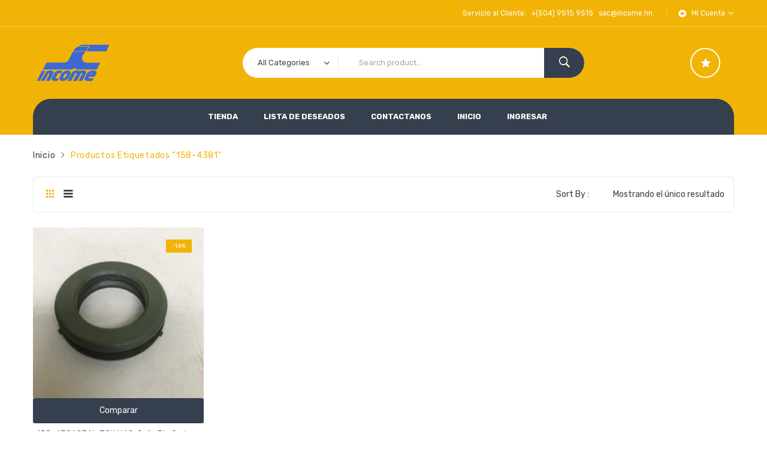

--- FILE ---
content_type: text/html; charset=UTF-8
request_url: https://income.hn/etiqueta-producto/158-4381/
body_size: 20621
content:
<!DOCTYPE html>
<html lang="es">
<head>
<meta charset="UTF-8" />
<meta name="viewport" content="width=device-width, initial-scale=1">
<link rel="profile" href="http://gmpg.org/xfn/11" />
<link rel="pingback" href="https://income.hn/xmlrpc.php" />
				<script>document.documentElement.className = document.documentElement.className + ' yes-js js_active js'</script>
			<title>158-4381 &#8211; INCOME</title>
<!--[if lt IE 9]>
 	<script src="https://income.hn/wp-content/themes/javenist/js/ie8.js" type="text/javascript"></script>
 	<![endif]--><script type="text/javascript">
 	var ajaxurl = "https://income.hn/wp-admin/admin-ajax.php";
	</script><meta name='robots' content='max-image-preview:large' />
	<style>img:is([sizes="auto" i], [sizes^="auto," i]) { contain-intrinsic-size: 3000px 1500px }</style>
	<link rel='dns-prefetch' href='//capi-automation.s3.us-east-2.amazonaws.com' />
<link rel='dns-prefetch' href='//fonts.googleapis.com' />
<link rel='preconnect' href='https://fonts.gstatic.com' crossorigin />
<link rel="alternate" type="application/rss+xml" title="INCOME &raquo; Feed" href="https://income.hn/feed/" />
<link rel="alternate" type="application/rss+xml" title="INCOME &raquo; Feed de los comentarios" href="https://income.hn/comments/feed/" />
<link rel="alternate" type="application/rss+xml" title="INCOME &raquo; 158-4381 Etiqueta Feed" href="https://income.hn/etiqueta-producto/158-4381/feed/" />
<script type="text/javascript">
/* <![CDATA[ */
window._wpemojiSettings = {"baseUrl":"https:\/\/s.w.org\/images\/core\/emoji\/16.0.1\/72x72\/","ext":".png","svgUrl":"https:\/\/s.w.org\/images\/core\/emoji\/16.0.1\/svg\/","svgExt":".svg","source":{"concatemoji":"https:\/\/income.hn\/wp-includes\/js\/wp-emoji-release.min.js?ver=6.8.3"}};
/*! This file is auto-generated */
!function(s,n){var o,i,e;function c(e){try{var t={supportTests:e,timestamp:(new Date).valueOf()};sessionStorage.setItem(o,JSON.stringify(t))}catch(e){}}function p(e,t,n){e.clearRect(0,0,e.canvas.width,e.canvas.height),e.fillText(t,0,0);var t=new Uint32Array(e.getImageData(0,0,e.canvas.width,e.canvas.height).data),a=(e.clearRect(0,0,e.canvas.width,e.canvas.height),e.fillText(n,0,0),new Uint32Array(e.getImageData(0,0,e.canvas.width,e.canvas.height).data));return t.every(function(e,t){return e===a[t]})}function u(e,t){e.clearRect(0,0,e.canvas.width,e.canvas.height),e.fillText(t,0,0);for(var n=e.getImageData(16,16,1,1),a=0;a<n.data.length;a++)if(0!==n.data[a])return!1;return!0}function f(e,t,n,a){switch(t){case"flag":return n(e,"\ud83c\udff3\ufe0f\u200d\u26a7\ufe0f","\ud83c\udff3\ufe0f\u200b\u26a7\ufe0f")?!1:!n(e,"\ud83c\udde8\ud83c\uddf6","\ud83c\udde8\u200b\ud83c\uddf6")&&!n(e,"\ud83c\udff4\udb40\udc67\udb40\udc62\udb40\udc65\udb40\udc6e\udb40\udc67\udb40\udc7f","\ud83c\udff4\u200b\udb40\udc67\u200b\udb40\udc62\u200b\udb40\udc65\u200b\udb40\udc6e\u200b\udb40\udc67\u200b\udb40\udc7f");case"emoji":return!a(e,"\ud83e\udedf")}return!1}function g(e,t,n,a){var r="undefined"!=typeof WorkerGlobalScope&&self instanceof WorkerGlobalScope?new OffscreenCanvas(300,150):s.createElement("canvas"),o=r.getContext("2d",{willReadFrequently:!0}),i=(o.textBaseline="top",o.font="600 32px Arial",{});return e.forEach(function(e){i[e]=t(o,e,n,a)}),i}function t(e){var t=s.createElement("script");t.src=e,t.defer=!0,s.head.appendChild(t)}"undefined"!=typeof Promise&&(o="wpEmojiSettingsSupports",i=["flag","emoji"],n.supports={everything:!0,everythingExceptFlag:!0},e=new Promise(function(e){s.addEventListener("DOMContentLoaded",e,{once:!0})}),new Promise(function(t){var n=function(){try{var e=JSON.parse(sessionStorage.getItem(o));if("object"==typeof e&&"number"==typeof e.timestamp&&(new Date).valueOf()<e.timestamp+604800&&"object"==typeof e.supportTests)return e.supportTests}catch(e){}return null}();if(!n){if("undefined"!=typeof Worker&&"undefined"!=typeof OffscreenCanvas&&"undefined"!=typeof URL&&URL.createObjectURL&&"undefined"!=typeof Blob)try{var e="postMessage("+g.toString()+"("+[JSON.stringify(i),f.toString(),p.toString(),u.toString()].join(",")+"));",a=new Blob([e],{type:"text/javascript"}),r=new Worker(URL.createObjectURL(a),{name:"wpTestEmojiSupports"});return void(r.onmessage=function(e){c(n=e.data),r.terminate(),t(n)})}catch(e){}c(n=g(i,f,p,u))}t(n)}).then(function(e){for(var t in e)n.supports[t]=e[t],n.supports.everything=n.supports.everything&&n.supports[t],"flag"!==t&&(n.supports.everythingExceptFlag=n.supports.everythingExceptFlag&&n.supports[t]);n.supports.everythingExceptFlag=n.supports.everythingExceptFlag&&!n.supports.flag,n.DOMReady=!1,n.readyCallback=function(){n.DOMReady=!0}}).then(function(){return e}).then(function(){var e;n.supports.everything||(n.readyCallback(),(e=n.source||{}).concatemoji?t(e.concatemoji):e.wpemoji&&e.twemoji&&(t(e.twemoji),t(e.wpemoji)))}))}((window,document),window._wpemojiSettings);
/* ]]> */
</script>
<style id='wp-emoji-styles-inline-css' type='text/css'>

	img.wp-smiley, img.emoji {
		display: inline !important;
		border: none !important;
		box-shadow: none !important;
		height: 1em !important;
		width: 1em !important;
		margin: 0 0.07em !important;
		vertical-align: -0.1em !important;
		background: none !important;
		padding: 0 !important;
	}
</style>
<link rel='stylesheet' id='wp-block-library-css' href='https://income.hn/wp-includes/css/dist/block-library/style.min.css?ver=6.8.3' type='text/css' media='all' />
<style id='classic-theme-styles-inline-css' type='text/css'>
/*! This file is auto-generated */
.wp-block-button__link{color:#fff;background-color:#32373c;border-radius:9999px;box-shadow:none;text-decoration:none;padding:calc(.667em + 2px) calc(1.333em + 2px);font-size:1.125em}.wp-block-file__button{background:#32373c;color:#fff;text-decoration:none}
</style>
<link rel='stylesheet' id='jquery-selectBox-css' href='https://income.hn/wp-content/plugins/yith-woocommerce-wishlist/assets/css/jquery.selectBox.css?ver=1.2.0' type='text/css' media='all' />
<link rel='stylesheet' id='woocommerce_prettyPhoto_css-css' href='//income.hn/wp-content/plugins/woocommerce/assets/css/prettyPhoto.css?ver=3.1.6' type='text/css' media='all' />
<link rel='stylesheet' id='yith-wcwl-main-css' href='https://income.hn/wp-content/plugins/yith-woocommerce-wishlist/assets/css/style.css?ver=4.2.0' type='text/css' media='all' />
<style id='yith-wcwl-main-inline-css' type='text/css'>
 :root { --rounded-corners-radius: 16px; --add-to-cart-rounded-corners-radius: 16px; --feedback-duration: 3s } 
 :root { --rounded-corners-radius: 16px; --add-to-cart-rounded-corners-radius: 16px; --feedback-duration: 3s } 
</style>
<style id='global-styles-inline-css' type='text/css'>
:root{--wp--preset--aspect-ratio--square: 1;--wp--preset--aspect-ratio--4-3: 4/3;--wp--preset--aspect-ratio--3-4: 3/4;--wp--preset--aspect-ratio--3-2: 3/2;--wp--preset--aspect-ratio--2-3: 2/3;--wp--preset--aspect-ratio--16-9: 16/9;--wp--preset--aspect-ratio--9-16: 9/16;--wp--preset--color--black: #000000;--wp--preset--color--cyan-bluish-gray: #abb8c3;--wp--preset--color--white: #ffffff;--wp--preset--color--pale-pink: #f78da7;--wp--preset--color--vivid-red: #cf2e2e;--wp--preset--color--luminous-vivid-orange: #ff6900;--wp--preset--color--luminous-vivid-amber: #fcb900;--wp--preset--color--light-green-cyan: #7bdcb5;--wp--preset--color--vivid-green-cyan: #00d084;--wp--preset--color--pale-cyan-blue: #8ed1fc;--wp--preset--color--vivid-cyan-blue: #0693e3;--wp--preset--color--vivid-purple: #9b51e0;--wp--preset--gradient--vivid-cyan-blue-to-vivid-purple: linear-gradient(135deg,rgba(6,147,227,1) 0%,rgb(155,81,224) 100%);--wp--preset--gradient--light-green-cyan-to-vivid-green-cyan: linear-gradient(135deg,rgb(122,220,180) 0%,rgb(0,208,130) 100%);--wp--preset--gradient--luminous-vivid-amber-to-luminous-vivid-orange: linear-gradient(135deg,rgba(252,185,0,1) 0%,rgba(255,105,0,1) 100%);--wp--preset--gradient--luminous-vivid-orange-to-vivid-red: linear-gradient(135deg,rgba(255,105,0,1) 0%,rgb(207,46,46) 100%);--wp--preset--gradient--very-light-gray-to-cyan-bluish-gray: linear-gradient(135deg,rgb(238,238,238) 0%,rgb(169,184,195) 100%);--wp--preset--gradient--cool-to-warm-spectrum: linear-gradient(135deg,rgb(74,234,220) 0%,rgb(151,120,209) 20%,rgb(207,42,186) 40%,rgb(238,44,130) 60%,rgb(251,105,98) 80%,rgb(254,248,76) 100%);--wp--preset--gradient--blush-light-purple: linear-gradient(135deg,rgb(255,206,236) 0%,rgb(152,150,240) 100%);--wp--preset--gradient--blush-bordeaux: linear-gradient(135deg,rgb(254,205,165) 0%,rgb(254,45,45) 50%,rgb(107,0,62) 100%);--wp--preset--gradient--luminous-dusk: linear-gradient(135deg,rgb(255,203,112) 0%,rgb(199,81,192) 50%,rgb(65,88,208) 100%);--wp--preset--gradient--pale-ocean: linear-gradient(135deg,rgb(255,245,203) 0%,rgb(182,227,212) 50%,rgb(51,167,181) 100%);--wp--preset--gradient--electric-grass: linear-gradient(135deg,rgb(202,248,128) 0%,rgb(113,206,126) 100%);--wp--preset--gradient--midnight: linear-gradient(135deg,rgb(2,3,129) 0%,rgb(40,116,252) 100%);--wp--preset--font-size--small: 13px;--wp--preset--font-size--medium: 20px;--wp--preset--font-size--large: 36px;--wp--preset--font-size--x-large: 42px;--wp--preset--spacing--20: 0.44rem;--wp--preset--spacing--30: 0.67rem;--wp--preset--spacing--40: 1rem;--wp--preset--spacing--50: 1.5rem;--wp--preset--spacing--60: 2.25rem;--wp--preset--spacing--70: 3.38rem;--wp--preset--spacing--80: 5.06rem;--wp--preset--shadow--natural: 6px 6px 9px rgba(0, 0, 0, 0.2);--wp--preset--shadow--deep: 12px 12px 50px rgba(0, 0, 0, 0.4);--wp--preset--shadow--sharp: 6px 6px 0px rgba(0, 0, 0, 0.2);--wp--preset--shadow--outlined: 6px 6px 0px -3px rgba(255, 255, 255, 1), 6px 6px rgba(0, 0, 0, 1);--wp--preset--shadow--crisp: 6px 6px 0px rgba(0, 0, 0, 1);}:where(.is-layout-flex){gap: 0.5em;}:where(.is-layout-grid){gap: 0.5em;}body .is-layout-flex{display: flex;}.is-layout-flex{flex-wrap: wrap;align-items: center;}.is-layout-flex > :is(*, div){margin: 0;}body .is-layout-grid{display: grid;}.is-layout-grid > :is(*, div){margin: 0;}:where(.wp-block-columns.is-layout-flex){gap: 2em;}:where(.wp-block-columns.is-layout-grid){gap: 2em;}:where(.wp-block-post-template.is-layout-flex){gap: 1.25em;}:where(.wp-block-post-template.is-layout-grid){gap: 1.25em;}.has-black-color{color: var(--wp--preset--color--black) !important;}.has-cyan-bluish-gray-color{color: var(--wp--preset--color--cyan-bluish-gray) !important;}.has-white-color{color: var(--wp--preset--color--white) !important;}.has-pale-pink-color{color: var(--wp--preset--color--pale-pink) !important;}.has-vivid-red-color{color: var(--wp--preset--color--vivid-red) !important;}.has-luminous-vivid-orange-color{color: var(--wp--preset--color--luminous-vivid-orange) !important;}.has-luminous-vivid-amber-color{color: var(--wp--preset--color--luminous-vivid-amber) !important;}.has-light-green-cyan-color{color: var(--wp--preset--color--light-green-cyan) !important;}.has-vivid-green-cyan-color{color: var(--wp--preset--color--vivid-green-cyan) !important;}.has-pale-cyan-blue-color{color: var(--wp--preset--color--pale-cyan-blue) !important;}.has-vivid-cyan-blue-color{color: var(--wp--preset--color--vivid-cyan-blue) !important;}.has-vivid-purple-color{color: var(--wp--preset--color--vivid-purple) !important;}.has-black-background-color{background-color: var(--wp--preset--color--black) !important;}.has-cyan-bluish-gray-background-color{background-color: var(--wp--preset--color--cyan-bluish-gray) !important;}.has-white-background-color{background-color: var(--wp--preset--color--white) !important;}.has-pale-pink-background-color{background-color: var(--wp--preset--color--pale-pink) !important;}.has-vivid-red-background-color{background-color: var(--wp--preset--color--vivid-red) !important;}.has-luminous-vivid-orange-background-color{background-color: var(--wp--preset--color--luminous-vivid-orange) !important;}.has-luminous-vivid-amber-background-color{background-color: var(--wp--preset--color--luminous-vivid-amber) !important;}.has-light-green-cyan-background-color{background-color: var(--wp--preset--color--light-green-cyan) !important;}.has-vivid-green-cyan-background-color{background-color: var(--wp--preset--color--vivid-green-cyan) !important;}.has-pale-cyan-blue-background-color{background-color: var(--wp--preset--color--pale-cyan-blue) !important;}.has-vivid-cyan-blue-background-color{background-color: var(--wp--preset--color--vivid-cyan-blue) !important;}.has-vivid-purple-background-color{background-color: var(--wp--preset--color--vivid-purple) !important;}.has-black-border-color{border-color: var(--wp--preset--color--black) !important;}.has-cyan-bluish-gray-border-color{border-color: var(--wp--preset--color--cyan-bluish-gray) !important;}.has-white-border-color{border-color: var(--wp--preset--color--white) !important;}.has-pale-pink-border-color{border-color: var(--wp--preset--color--pale-pink) !important;}.has-vivid-red-border-color{border-color: var(--wp--preset--color--vivid-red) !important;}.has-luminous-vivid-orange-border-color{border-color: var(--wp--preset--color--luminous-vivid-orange) !important;}.has-luminous-vivid-amber-border-color{border-color: var(--wp--preset--color--luminous-vivid-amber) !important;}.has-light-green-cyan-border-color{border-color: var(--wp--preset--color--light-green-cyan) !important;}.has-vivid-green-cyan-border-color{border-color: var(--wp--preset--color--vivid-green-cyan) !important;}.has-pale-cyan-blue-border-color{border-color: var(--wp--preset--color--pale-cyan-blue) !important;}.has-vivid-cyan-blue-border-color{border-color: var(--wp--preset--color--vivid-cyan-blue) !important;}.has-vivid-purple-border-color{border-color: var(--wp--preset--color--vivid-purple) !important;}.has-vivid-cyan-blue-to-vivid-purple-gradient-background{background: var(--wp--preset--gradient--vivid-cyan-blue-to-vivid-purple) !important;}.has-light-green-cyan-to-vivid-green-cyan-gradient-background{background: var(--wp--preset--gradient--light-green-cyan-to-vivid-green-cyan) !important;}.has-luminous-vivid-amber-to-luminous-vivid-orange-gradient-background{background: var(--wp--preset--gradient--luminous-vivid-amber-to-luminous-vivid-orange) !important;}.has-luminous-vivid-orange-to-vivid-red-gradient-background{background: var(--wp--preset--gradient--luminous-vivid-orange-to-vivid-red) !important;}.has-very-light-gray-to-cyan-bluish-gray-gradient-background{background: var(--wp--preset--gradient--very-light-gray-to-cyan-bluish-gray) !important;}.has-cool-to-warm-spectrum-gradient-background{background: var(--wp--preset--gradient--cool-to-warm-spectrum) !important;}.has-blush-light-purple-gradient-background{background: var(--wp--preset--gradient--blush-light-purple) !important;}.has-blush-bordeaux-gradient-background{background: var(--wp--preset--gradient--blush-bordeaux) !important;}.has-luminous-dusk-gradient-background{background: var(--wp--preset--gradient--luminous-dusk) !important;}.has-pale-ocean-gradient-background{background: var(--wp--preset--gradient--pale-ocean) !important;}.has-electric-grass-gradient-background{background: var(--wp--preset--gradient--electric-grass) !important;}.has-midnight-gradient-background{background: var(--wp--preset--gradient--midnight) !important;}.has-small-font-size{font-size: var(--wp--preset--font-size--small) !important;}.has-medium-font-size{font-size: var(--wp--preset--font-size--medium) !important;}.has-large-font-size{font-size: var(--wp--preset--font-size--large) !important;}.has-x-large-font-size{font-size: var(--wp--preset--font-size--x-large) !important;}
:where(.wp-block-post-template.is-layout-flex){gap: 1.25em;}:where(.wp-block-post-template.is-layout-grid){gap: 1.25em;}
:where(.wp-block-columns.is-layout-flex){gap: 2em;}:where(.wp-block-columns.is-layout-grid){gap: 2em;}
:root :where(.wp-block-pullquote){font-size: 1.5em;line-height: 1.6;}
</style>
<link rel='stylesheet' id='contact-form-7-css' href='https://income.hn/wp-content/plugins/contact-form-7/includes/css/styles.css?ver=6.0.6' type='text/css' media='all' />
<link rel='stylesheet' id='cresta-whatsapp-chat-front-style-css' href='https://income.hn/wp-content/plugins/cresta-whatsapp-chat-pro/css/cresta-whatsapp-chat-front-css.min.css?ver=1.2.2' type='text/css' media='all' />
<link rel='stylesheet' id='essential-grid-plugin-settings-css' href='https://income.hn/wp-content/plugins/essential-grid/public/assets/css/settings.css?ver=2.1.0.2' type='text/css' media='all' />
<link rel='stylesheet' id='tp-open-sans-css' href='https://fonts.googleapis.com/css?family=Open+Sans%3A300%2C400%2C600%2C700%2C800&#038;ver=6.8.3' type='text/css' media='all' />
<link rel='stylesheet' id='tp-raleway-css' href='https://fonts.googleapis.com/css?family=Raleway%3A100%2C200%2C300%2C400%2C500%2C600%2C700%2C800%2C900&#038;ver=6.8.3' type='text/css' media='all' />
<link rel='stylesheet' id='tp-droid-serif-css' href='https://fonts.googleapis.com/css?family=Droid+Serif%3A400%2C700&#038;ver=6.8.3' type='text/css' media='all' />
<link rel='stylesheet' id='events-manager-css' href='https://income.hn/wp-content/plugins/events-manager/includes/css/events-manager.min.css?ver=6.6.4.4' type='text/css' media='all' />
<link rel='stylesheet' id='woocommerce-layout-css' href='https://income.hn/wp-content/plugins/woocommerce/assets/css/woocommerce-layout.css?ver=9.8.6' type='text/css' media='all' />
<link rel='stylesheet' id='woocommerce-smallscreen-css' href='https://income.hn/wp-content/plugins/woocommerce/assets/css/woocommerce-smallscreen.css?ver=9.8.6' type='text/css' media='only screen and (max-width: 768px)' />
<link rel='stylesheet' id='woocommerce-general-css' href='https://income.hn/wp-content/plugins/woocommerce/assets/css/woocommerce.css?ver=9.8.6' type='text/css' media='all' />
<style id='woocommerce-inline-inline-css' type='text/css'>
.woocommerce form .form-row .required { visibility: visible; }
</style>
<link rel='stylesheet' id='jquery-colorbox-css' href='https://income.hn/wp-content/plugins/yith-woocommerce-compare/assets/css/colorbox.css?ver=1.4.21' type='text/css' media='all' />
<link rel='stylesheet' id='brands-styles-css' href='https://income.hn/wp-content/plugins/woocommerce/assets/css/brands.css?ver=9.8.6' type='text/css' media='all' />
<link rel='stylesheet' id='slick-css' href='https://income.hn/wp-content/themes/javenist/js/slick/slick.css?ver=1.6.0' type='text/css' media='all' />
<link rel='stylesheet' id='chosen-css' href='https://income.hn/wp-content/themes/javenist/js/chosen/chosen.min.css?ver=1.3.0' type='text/css' media='all' />
<link rel='stylesheet' id='fancybox-css-css' href='https://income.hn/wp-content/themes/javenist/js/fancybox/jquery.fancybox.css?ver=2.1.5' type='text/css' media='all' />
<link rel='stylesheet' id='fancybox-buttons-css' href='https://income.hn/wp-content/themes/javenist/js/fancybox/helpers/jquery.fancybox-buttons.css?ver=1.0.5' type='text/css' media='all' />
<link rel='stylesheet' id='fancybox-thumbs-css' href='https://income.hn/wp-content/themes/javenist/js/fancybox/helpers/jquery.fancybox-thumbs.css?ver=1.0.7' type='text/css' media='all' />
<link rel='stylesheet' id='javenist-fonts-css' href='https://fonts.googleapis.com/css?family=Open+Sans%3A700italic%2C400%2C800%2C600&#038;subset=latin%2Clatin-ext' type='text/css' media='all' />
<link rel='stylesheet' id='javenist-style-css' href='https://income.hn/wp-content/themes/javenist/style.css?ver=6.8.3' type='text/css' media='all' />
<link rel='stylesheet' id='megamenu-css-css' href='https://income.hn/wp-content/themes/javenist/css/megamenu_style.css?ver=2.0.4' type='text/css' media='all' />
<link rel='stylesheet' id='fontawesome-css' href='https://income.hn/wp-content/themes/javenist/css/font-awesome.min.css?ver=4.2.0' type='text/css' media='all' />
<link rel='stylesheet' id='ionicons-css' href='https://income.hn/wp-content/themes/javenist/css/ionicons.css?ver=2.0.1' type='text/css' media='all' />
<link rel='stylesheet' id='simple-line-icons-css' href='https://income.hn/wp-content/themes/javenist/css/simple-line-icons.css?ver=2.3.2' type='text/css' media='all' />
<link rel='stylesheet' id='animate-css' href='https://income.hn/wp-content/themes/javenist/css/animate.css?ver=6.8.3' type='text/css' media='all' />
<link rel='stylesheet' id='owl.carousel-css' href='https://income.hn/wp-content/themes/javenist/css/owl.carousel.css?ver=1.3.3' type='text/css' media='all' />
<link rel='stylesheet' id='bootstrap-css' href='https://income.hn/wp-content/themes/javenist/css/bootstrap.min.css?ver=3.2.0' type='text/css' media='all' />
<link rel='stylesheet' id='javenist-css-reset-css' href='https://income.hn/wp-content/themes/javenist/css/reset1.css?ver=1.0.0' type='text/css' media='all' />
<link rel='stylesheet' id='javenist-css-global-css' href='https://income.hn/wp-content/themes/javenist/css/global1.css?ver=1.0.0' type='text/css' media='all' />
<link rel='stylesheet' id='javenist-css-pages-css' href='https://income.hn/wp-content/themes/javenist/css/pages1.css?ver=1.0.0' type='text/css' media='all' />
<link rel='stylesheet' id='javenist-css-woocommerce-css' href='https://income.hn/wp-content/themes/javenist/css/woocommerce1.css?ver=1.0.0' type='text/css' media='all' />
<link rel='stylesheet' id='javenist-css-layouts-css' href='https://income.hn/wp-content/themes/javenist/css/layouts1.css?ver=1.0.0' type='text/css' media='all' />
<link rel='stylesheet' id='javenist-css-responsive-css' href='https://income.hn/wp-content/themes/javenist/css/responsive1.css?ver=1.0.0' type='text/css' media='all' />
<link rel='stylesheet' id='javenist-css-custom-css' href='https://income.hn/wp-content/themes/javenist/css/opt_css.css?ver=1.0.0' type='text/css' media='all' />
<style id='javenist-css-custom-inline-css' type='text/css'>
.vc_custom_1505899985976{border-top-width: 1px !important;border-top-color: #ebebeb !important;border-top-style: solid !important;}
.wrapper.box-layout, .wrapper.box-layout .container, .wrapper.box-layout .row-container {max-width: 1170px;}
</style>
<link rel='stylesheet' id='heateor_sss_frontend_css-css' href='https://income.hn/wp-content/plugins/sassy-social-share/public/css/sassy-social-share-public.css?ver=3.3.79' type='text/css' media='all' />
<style id='heateor_sss_frontend_css-inline-css' type='text/css'>
.heateor_sss_button_instagram span.heateor_sss_svg,a.heateor_sss_instagram span.heateor_sss_svg{background:radial-gradient(circle at 30% 107%,#fdf497 0,#fdf497 5%,#fd5949 45%,#d6249f 60%,#285aeb 90%)}.heateor_sss_horizontal_sharing .heateor_sss_svg,.heateor_sss_standard_follow_icons_container .heateor_sss_svg{color:#fff;border-width:0px;border-style:solid;border-color:transparent}.heateor_sss_horizontal_sharing .heateorSssTCBackground{color:#666}.heateor_sss_horizontal_sharing span.heateor_sss_svg:hover,.heateor_sss_standard_follow_icons_container span.heateor_sss_svg:hover{border-color:transparent;}.heateor_sss_vertical_sharing span.heateor_sss_svg,.heateor_sss_floating_follow_icons_container span.heateor_sss_svg{color:#fff;border-width:0px;border-style:solid;border-color:transparent;}.heateor_sss_vertical_sharing .heateorSssTCBackground{color:#666;}.heateor_sss_vertical_sharing span.heateor_sss_svg:hover,.heateor_sss_floating_follow_icons_container span.heateor_sss_svg:hover{border-color:transparent;}@media screen and (max-width:783px) {.heateor_sss_vertical_sharing{display:none!important}}div.heateor_sss_sharing_title{text-align:center}div.heateor_sss_sharing_ul{width:100%;text-align:center;}div.heateor_sss_horizontal_sharing div.heateor_sss_sharing_ul a{float:none!important;display:inline-block;}
</style>
<link rel='stylesheet' id='mm_icomoon-css' href='https://income.hn/wp-content/plugins/mega_main_menu/framework/src/css/icomoon.css?ver=2.1.5' type='text/css' media='all' />
<link rel='stylesheet' id='mmm_mega_main_menu-css' href='https://income.hn/wp-content/plugins/mega_main_menu/src/css/cache.skin.css?ver=1684287822' type='text/css' media='all' />
<link rel="preload" as="style" href="https://fonts.googleapis.com/css?family=Rubik:300,400,500,600,700,800,900,300italic,400italic,500italic,600italic,700italic,800italic,900italic&#038;display=swap&#038;ver=1692035662" /><link rel="stylesheet" href="https://fonts.googleapis.com/css?family=Rubik:300,400,500,600,700,800,900,300italic,400italic,500italic,600italic,700italic,800italic,900italic&#038;display=swap&#038;ver=1692035662" media="print" onload="this.media='all'"><noscript><link rel="stylesheet" href="https://fonts.googleapis.com/css?family=Rubik:300,400,500,600,700,800,900,300italic,400italic,500italic,600italic,700italic,800italic,900italic&#038;display=swap&#038;ver=1692035662" /></noscript><script type="text/javascript" src="https://income.hn/wp-includes/js/jquery/jquery.min.js?ver=3.7.1" id="jquery-core-js"></script>
<script type="text/javascript" src="https://income.hn/wp-includes/js/jquery/jquery-migrate.min.js?ver=3.4.1" id="jquery-migrate-js"></script>
<script type="text/javascript" src="https://income.hn/wp-includes/js/jquery/ui/core.min.js?ver=1.13.3" id="jquery-ui-core-js"></script>
<script type="text/javascript" src="https://income.hn/wp-includes/js/jquery/ui/mouse.min.js?ver=1.13.3" id="jquery-ui-mouse-js"></script>
<script type="text/javascript" src="https://income.hn/wp-includes/js/jquery/ui/sortable.min.js?ver=1.13.3" id="jquery-ui-sortable-js"></script>
<script type="text/javascript" src="https://income.hn/wp-includes/js/jquery/ui/datepicker.min.js?ver=1.13.3" id="jquery-ui-datepicker-js"></script>
<script type="text/javascript" id="jquery-ui-datepicker-js-after">
/* <![CDATA[ */
jQuery(function(jQuery){jQuery.datepicker.setDefaults({"closeText":"Cerrar","currentText":"Hoy","monthNames":["enero","febrero","marzo","abril","mayo","junio","julio","agosto","septiembre","octubre","noviembre","diciembre"],"monthNamesShort":["Ene","Feb","Mar","Abr","May","Jun","Jul","Ago","Sep","Oct","Nov","Dic"],"nextText":"Siguiente","prevText":"Anterior","dayNames":["domingo","lunes","martes","mi\u00e9rcoles","jueves","viernes","s\u00e1bado"],"dayNamesShort":["Dom","Lun","Mar","Mi\u00e9","Jue","Vie","S\u00e1b"],"dayNamesMin":["D","L","M","X","J","V","S"],"dateFormat":"d MM, yy","firstDay":1,"isRTL":false});});
/* ]]> */
</script>
<script type="text/javascript" src="https://income.hn/wp-includes/js/jquery/ui/resizable.min.js?ver=1.13.3" id="jquery-ui-resizable-js"></script>
<script type="text/javascript" src="https://income.hn/wp-includes/js/jquery/ui/draggable.min.js?ver=1.13.3" id="jquery-ui-draggable-js"></script>
<script type="text/javascript" src="https://income.hn/wp-includes/js/jquery/ui/controlgroup.min.js?ver=1.13.3" id="jquery-ui-controlgroup-js"></script>
<script type="text/javascript" src="https://income.hn/wp-includes/js/jquery/ui/checkboxradio.min.js?ver=1.13.3" id="jquery-ui-checkboxradio-js"></script>
<script type="text/javascript" src="https://income.hn/wp-includes/js/jquery/ui/button.min.js?ver=1.13.3" id="jquery-ui-button-js"></script>
<script type="text/javascript" src="https://income.hn/wp-includes/js/jquery/ui/dialog.min.js?ver=1.13.3" id="jquery-ui-dialog-js"></script>
<script type="text/javascript" id="events-manager-js-extra">
/* <![CDATA[ */
var EM = {"ajaxurl":"https:\/\/income.hn\/wp-admin\/admin-ajax.php","locationajaxurl":"https:\/\/income.hn\/wp-admin\/admin-ajax.php?action=locations_search","firstDay":"1","locale":"es","dateFormat":"yy-mm-dd","ui_css":"https:\/\/income.hn\/wp-content\/plugins\/events-manager\/includes\/css\/jquery-ui\/build.min.css","show24hours":"1","is_ssl":"1","autocomplete_limit":"10","calendar":{"breakpoints":{"small":560,"medium":908,"large":false}},"phone":"","datepicker":{"format":"d\/m\/Y","locale":"es"},"search":{"breakpoints":{"small":650,"medium":850,"full":false}},"url":"https:\/\/income.hn\/wp-content\/plugins\/events-manager","assets":{"input.em-uploader":{"js":{"em-uploader":{"url":"https:\/\/income.hn\/wp-content\/plugins\/events-manager\/includes\/js\/em-uploader.js","required":true,"event":"em_uploader_ready"}}}},"bookingInProgress":"Por favor, espera mientras la reserva se env\u00eda.","tickets_save":"Guardar entrada","bookingajaxurl":"https:\/\/income.hn\/wp-admin\/admin-ajax.php","bookings_export_save":"Exportar reservas","bookings_settings_save":"Guardar configuraci\u00f3n","booking_delete":"\u00bfEst\u00e1s seguro que quieres borrar?","booking_offset":"30","bookings":{"submit_button":{"text":{"default":"Enviar tu reserva","free":"Enviar tu reserva","payment":"Enviar tu reserva","processing":"Processing ..."}},"update_listener":""},"bb_full":"Vendido","bb_book":"Reservar ahora","bb_booking":"Reservando...","bb_booked":"Reserva Enviado","bb_error":"Error de Reserva. \u00bfIntentar de nuevo?","bb_cancel":"Cancelar","bb_canceling":"Cancelando...","bb_cancelled":"Cancelado","bb_cancel_error":"Error de Cancelaci\u00f3n. \u00bfIntentar de nuevo?","txt_search":"Buscar","txt_searching":"Buscando...","txt_loading":"Cargando..."};
/* ]]> */
</script>
<script type="text/javascript" src="https://income.hn/wp-content/plugins/events-manager/includes/js/events-manager.js?ver=6.6.4.4" id="events-manager-js"></script>
<script type="text/javascript" src="https://income.hn/wp-content/plugins/events-manager/includes/external/flatpickr/l10n/es.js?ver=6.6.4.4" id="em-flatpickr-localization-js"></script>
<script type="text/javascript" src="https://income.hn/wp-content/plugins/woocommerce/assets/js/jquery-blockui/jquery.blockUI.min.js?ver=2.7.0-wc.9.8.6" id="jquery-blockui-js" data-wp-strategy="defer"></script>
<script type="text/javascript" id="wc-add-to-cart-js-extra">
/* <![CDATA[ */
var wc_add_to_cart_params = {"ajax_url":"\/wp-admin\/admin-ajax.php","wc_ajax_url":"\/?wc-ajax=%%endpoint%%","i18n_view_cart":"Ver carrito","cart_url":"https:\/\/income.hn\/carrito\/","is_cart":"","cart_redirect_after_add":"no"};
/* ]]> */
</script>
<script type="text/javascript" src="https://income.hn/wp-content/plugins/woocommerce/assets/js/frontend/add-to-cart.min.js?ver=9.8.6" id="wc-add-to-cart-js" data-wp-strategy="defer"></script>
<script type="text/javascript" src="https://income.hn/wp-content/plugins/woocommerce/assets/js/js-cookie/js.cookie.min.js?ver=2.1.4-wc.9.8.6" id="js-cookie-js" defer="defer" data-wp-strategy="defer"></script>
<script type="text/javascript" id="woocommerce-js-extra">
/* <![CDATA[ */
var woocommerce_params = {"ajax_url":"\/wp-admin\/admin-ajax.php","wc_ajax_url":"\/?wc-ajax=%%endpoint%%","i18n_password_show":"Mostrar contrase\u00f1a","i18n_password_hide":"Ocultar contrase\u00f1a"};
/* ]]> */
</script>
<script type="text/javascript" src="https://income.hn/wp-content/plugins/woocommerce/assets/js/frontend/woocommerce.min.js?ver=9.8.6" id="woocommerce-js" defer="defer" data-wp-strategy="defer"></script>
<script type="text/javascript" src="https://income.hn/wp-content/plugins/js_composer/assets/js/vendors/woocommerce-add-to-cart.js?ver=8.0.1" id="vc_woocommerce-add-to-cart-js-js"></script>
<script type="text/javascript" src="https://income.hn/wp-content/themes/javenist/js/TimeCircles.js?ver=1" id="TimeCircles-js-js"></script>
<script></script><link rel="https://api.w.org/" href="https://income.hn/wp-json/" /><link rel="alternate" title="JSON" type="application/json" href="https://income.hn/wp-json/wp/v2/product_tag/1569" /><link rel="EditURI" type="application/rsd+xml" title="RSD" href="https://income.hn/xmlrpc.php?rsd" />
<style id='cresta-help-chat-pro-inline-css'>.cresta-whatsapp-chat-box, .cresta-whatsapp-chat-button, .cresta-whatsapp-chat-tooltip {z-index:1000}.cresta-whatsapp-chat-container, .cresta-whatsapp-chat-container-button {z-index:999}.cresta-whatsapp-chat-overlay {z-index:998}.cresta-whatsapp-chat-top-header, .cresta-whatsapp-to-send .cresta-whatsapp-send, [class^=cresta-whatsapp-chat-container].whatsappStyle .cresta-whatsapp-to-send .cresta-whatsapp-send, [class^=cresta-whatsapp-chat-container].chatStyle .cresta-whatsapp-to-send .cresta-whatsapp-send {color:#ffffff; background:#25d366}.cresta-whatsapp-chat-box {background:#18ba18}.cresta-whatsapp-chat-container {width: 300px; height: 365px}.cresta-whatsapp-inner {height: 281px; background:#ffffff }[class^=cresta-whatsapp-chat-container].whatsappStyle .cresta-whatsapp-inner, [class^=cresta-whatsapp-chat-container].chatStyle .cresta-whatsapp-inner {height: 331px; width: 300px }[class^=cresta-whatsapp-chat-container].whatsappStyle .cresta-whatsapp-placeholder, [class^=cresta-whatsapp-chat-container].chatStyle .cresta-whatsapp-placeholder {background:#ffffff }[class^=cresta-whatsapp-chat-container].whatsappStyle .cresta-whatsapp-placeholder:before {border-top: 15px solid #ffffff }[class^=cresta-whatsapp-chat-container].whatsappStyle .cresta-whatsapp-inner .cresta-whatsapp-input, [class^=cresta-whatsapp-chat-container].whatsappStyle .cresta-whatsapp-inner .cresta-whatsapp-input:focus, [class^=cresta-whatsapp-chat-container].whatsappStyle .cresta-whatsapp-inner .cresta-whatsapp-input:hover {background:#ffffff!important }[class^=cresta-whatsapp-chat-container].chatStyle .cresta-whatsapp-inner .cresta-whatsapp-input, [class^=cresta-whatsapp-chat-container].chatStyle .cresta-whatsapp-inner .cresta-whatsapp-input:focus, [class^=cresta-whatsapp-chat-container].chatStyle .cresta-whatsapp-inner .cresta-whatsapp-input:hover {background:#ffffff!important }[class^=cresta-whatsapp-chat-container].chatStyle .cresta-whatsapp-placeholder:before, [class^=cresta-whatsapp-chat-container].chatStyle .cresta-whatsapp-placeholder:after  {border-top: 15px solid #ffffff }[class^=cresta-whatsapp-chat-container].chatStyle .cresta-whatsapp-avatar img {border: 5px solid #ffffff}[class^=cresta-whatsapp-chat-container].whatsappStyle .cresta-whatsapp-inner, [class^=cresta-whatsapp-chat-container].chatStyle .cresta-whatsapp-inner {background-color: #000000}.cresta-whatsapp-inner textarea.cresta-whatsapp-textarea, [class^=cresta-whatsapp-chat-container].whatsappStyle .cresta-whatsapp-placeholder, [class^=cresta-whatsapp-chat-container].whatsappStyle .cresta-whatsapp-inner .cresta-whatsapp-input, [class^=cresta-whatsapp-chat-container].chatStyle .cresta-whatsapp-placeholder, [class^=cresta-whatsapp-chat-container].chatStyle .cresta-whatsapp-inner .cresta-whatsapp-input {color: #000000}[class^=cresta-whatsapp-chat-container].whatsappStyle .cresta-whatsapp-inner, [class^=cresta-whatsapp-chat-container].chatStyle .cresta-whatsapp-inner {background-image: url(https://income.hn/wp-content/plugins/cresta-whatsapp-chat-pro/images/default-whatsapp.jpg)}.cresta-whatsapp-chat-tooltip {color:#404040; background:#ffffff}.cresta-whatsapp-chat-button {color:#ffffff;background:#6ad61d;}.cresta-whatsapp-inner textarea.cresta-whatsapp-textarea::-webkit-input-placeholder, .cresta-whatsapp-inner .cresta-whatsapp-input::-webkit-input-placeholder {color: #cfcfcf}.cresta-whatsapp-inner textarea.cresta-whatsapp-textarea::-moz-placeholder, .cresta-whatsapp-inner .cresta-whatsapp-input::-moz-placeholder {color: #cfcfcf}.cresta-whatsapp-inner textarea.cresta-whatsapp-textarea:-ms-input-placeholder, .cresta-whatsapp-inner .cresta-whatsapp-input:-ms-input-placeholder {color: #cfcfcf}.cresta-whatsapp-inner textarea.cresta-whatsapp-textarea:-moz-placeholder, .cresta-whatsapp-inner .cresta-whatsapp-input:-moz-placeholder {color: #cfcfcf}.cresta-whatsapp-chat-box {top:25px;left:25px;}.cresta-whatsapp-chat-container { transform: translateY(-50px); top:100px;left:25px;}.cresta-whatsapp-chat-container.open {transform: translateY(0px);}.cresta-whatsapp-chat-box {border-radius: 100px;}</style><meta name="generator" content="Redux 4.5.7" /><!-- Analytics by WP Statistics - https://wp-statistics.com -->
 
	<noscript><style>.woocommerce-product-gallery{ opacity: 1 !important; }</style></noscript>
	<meta name="generator" content="Elementor 3.33.1; features: additional_custom_breakpoints; settings: css_print_method-external, google_font-enabled, font_display-auto">
<style type="text/css">.recentcomments a{display:inline !important;padding:0 !important;margin:0 !important;}</style>			<script  type="text/javascript">
				!function(f,b,e,v,n,t,s){if(f.fbq)return;n=f.fbq=function(){n.callMethod?
					n.callMethod.apply(n,arguments):n.queue.push(arguments)};if(!f._fbq)f._fbq=n;
					n.push=n;n.loaded=!0;n.version='2.0';n.queue=[];t=b.createElement(e);t.async=!0;
					t.src=v;s=b.getElementsByTagName(e)[0];s.parentNode.insertBefore(t,s)}(window,
					document,'script','https://connect.facebook.net/en_US/fbevents.js');
			</script>
			<!-- WooCommerce Facebook Integration Begin -->
			<script  type="text/javascript">

				fbq('init', '706290586727374', {}, {
    "agent": "woocommerce_0-9.8.6-3.5.12"
});

				document.addEventListener( 'DOMContentLoaded', function() {
					// Insert placeholder for events injected when a product is added to the cart through AJAX.
					document.body.insertAdjacentHTML( 'beforeend', '<div class=\"wc-facebook-pixel-event-placeholder\"></div>' );
				}, false );

			</script>
			<!-- WooCommerce Facebook Integration End -->
						<style>
				.e-con.e-parent:nth-of-type(n+4):not(.e-lazyloaded):not(.e-no-lazyload),
				.e-con.e-parent:nth-of-type(n+4):not(.e-lazyloaded):not(.e-no-lazyload) * {
					background-image: none !important;
				}
				@media screen and (max-height: 1024px) {
					.e-con.e-parent:nth-of-type(n+3):not(.e-lazyloaded):not(.e-no-lazyload),
					.e-con.e-parent:nth-of-type(n+3):not(.e-lazyloaded):not(.e-no-lazyload) * {
						background-image: none !important;
					}
				}
				@media screen and (max-height: 640px) {
					.e-con.e-parent:nth-of-type(n+2):not(.e-lazyloaded):not(.e-no-lazyload),
					.e-con.e-parent:nth-of-type(n+2):not(.e-lazyloaded):not(.e-no-lazyload) * {
						background-image: none !important;
					}
				}
			</style>
			<meta name="generator" content="Powered by WPBakery Page Builder - drag and drop page builder for WordPress."/>
<link rel="icon" href="https://income.hn/wp-content/uploads/cropped-2014-12-06-23.01.35-100x100.png" sizes="32x32" />
<link rel="icon" href="https://income.hn/wp-content/uploads/cropped-2014-12-06-23.01.35.png" sizes="192x192" />
<link rel="apple-touch-icon" href="https://income.hn/wp-content/uploads/cropped-2014-12-06-23.01.35.png" />
<meta name="msapplication-TileImage" content="https://income.hn/wp-content/uploads/cropped-2014-12-06-23.01.35.png" />
<style id="javenist_opt-dynamic-css" title="dynamic-css" class="redux-options-output">body{background-color:#ffffff;}.main-container{background-color:#ffffff;}.header-container a{color:#ffffff;}.header-container a:hover{color:#363f4d;}.header-container a:active{color:#363f4d;}.header-sticky.ontop{background-color:rgba(54,63,77,0.9);}.top-bar{color:#FFFFFF;}.top-bar a{color:#ffffff;}.top-bar a:hover{color:#22282e;}.top-bar a:active{color:#22282e;}.footer a{color:#666666;}.footer a:hover{color:#eb3e32;}.footer a:active{color:#eb3e32;}body{font-family:Rubik;line-height:25px;font-weight:400;font-style:normal;color:#7a7a7a;font-size:14px;}body.error404{background-color:#ffffff;}</style><noscript><style> .wpb_animate_when_almost_visible { opacity: 1; }</style></noscript></head>

<body class="archive tax-product_tag term-158-4381 term-1569 wp-custom-logo wp-theme-javenist theme-javenist mmm mega_main_menu-2-1-5 woocommerce woocommerce-page woocommerce-no-js wpb-js-composer js-comp-ver-8.0.1 vc_responsive elementor-default elementor-kit-19464">
<div class="wrapper ">
	<div class="page-wrapper">
				<div class="header-container header-1 ">
			<div class="header"> 
				<div class="header-content">
					<div class="vc_row wpb_row vc_row-fluid top-bar hidden-sticky"><div class="row-container"><div class="wpb_column vc_column_container vc_col-sm-4"><div class="vc_column-inner"><div class="wpb_wrapper"></div></div></div><div class="right wpb_column vc_column_container vc_col-sm-8"><div class="vc_column-inner"><div class="wpb_wrapper">
	<div class="wpb_text_column wpb_content_element message" >
		<div class="wpb_wrapper">
			<div>Servicio al Cliente:   +(504) 9515 9515   <a href="mailto:sac@income.hn">sac@income.hn</a></div>

		</div>
	</div>
<div  class="vc_wp_custommenu wpb_content_element top-menu"><div class="widget widget_nav_menu"><h2 class="widgettitle">Mi Cuenta</h2><div class="menu-top-menu-container"><ul id="menu-top-menu" class="menu"><li id="menu-item-13606" class="menu-item menu-item-type-custom menu-item-object-custom menu-item-home first menu-item-13606"><a href="https://income.hn">Inicio</a></li>
<li id="menu-item-13228" class="menu-item menu-item-type-post_type menu-item-object-page menu-item-13228"><a href="https://income.hn/mi-cuenta/">Mi Cuenta</a></li>
<li id="menu-item-13603" class="menu-item menu-item-type-post_type menu-item-object-page menu-item-13603"><a href="https://income.hn/eventos/mis-reservas/">Mis Reservas</a></li>
<li id="menu-item-13104" class="menu-item menu-item-type-post_type menu-item-object-page menu-item-13104"><a href="https://income.hn/wishlist/">Lista de Deseos</a></li>
<li id="menu-item-13103" class="menu-item menu-item-type-post_type menu-item-object-page menu-item-13103"><a href="https://income.hn/carrito/">Carrito de compras</a></li>
<li id="menu-item-13605" class="menu-item menu-item-type-post_type menu-item-object-page menu-item-13605"><a href="https://income.hn/contacto/">Contacto</a></li>
<li id="menu-item-13604" class="menu-item menu-item-type-post_type menu-item-object-page last menu-item-13604"><a href="https://income.hn/solicitud-de-membresia/">Solicitud de Membresía</a></li>
</ul></div></div></div></div></div></div></div></div><div class="vc_row wpb_row vc_row-fluid header-middle"><div class="row-container"><div class="hidden-sticky wpb_column vc_column_container vc_col-sm-3"><div class="vc_column-inner"><div class="wpb_wrapper">
	<div  class="wpb_single_image wpb_content_element vc_align_left wpb_content_element  logo hidden-sticky">
		
		<figure class="wpb_wrapper vc_figure">
			<div class="vc_single_image-wrapper   vc_box_border_grey"><img width="133" height="66" src="https://income.hn/wp-content/uploads/2016/10/income_logo_trasparente_2wp.png" class="vc_single_image-img attachment-full" alt="" title="income_logo_trasparente_2wp" decoding="async" /></div>
		</figure>
	</div>
</div></div></div><div class="hidden-sticky wpb_column vc_column_container vc_col-sm-6"><div class="vc_column-inner"><div class="wpb_wrapper">		<div class="header-search"> 
			<div class="search-categories-container">
				<div class="cate-toggler">All Categories</div>
  				<div class="widget woocommerce widget_product_categories"><h2 class="widgettitle">All Categories</h2><ul class="product-categories"><li class="cat-item cat-item-1211 cat-parent"><a href="https://income.hn/categoria-producto/automotriz/">Automotriz</a><ul class='children'>
<li class="cat-item cat-item-3752"><a href="https://income.hn/categoria-producto/automotriz/filtros/">Filtros</a></li>
</ul>
</li>
<li class="cat-item cat-item-126 cat-parent"><a href="https://income.hn/categoria-producto/construccion/">Construcción</a><ul class='children'>
<li class="cat-item cat-item-5606"><a href="https://income.hn/categoria-producto/construccion/adamiaje/">Adamiaje</a></li>
<li class="cat-item cat-item-5651"><a href="https://income.hn/categoria-producto/construccion/cemento/">Cemento</a></li>
<li class="cat-item cat-item-3914"><a href="https://income.hn/categoria-producto/construccion/accesorios-pvc/">Accesorios PVC</a></li>
<li class="cat-item cat-item-3937"><a href="https://income.hn/categoria-producto/construccion/electricidad/">Electricidad</a></li>
<li class="cat-item cat-item-127"><a href="https://income.hn/categoria-producto/construccion/equipo-y-maquinaria/">Equipo y Maquinaria</a></li>
<li class="cat-item cat-item-129 cat-parent"><a href="https://income.hn/categoria-producto/construccion/repuestos-y-accesorios-construccion/">Repuestos y Accesorios</a>	<ul class='children'>
<li class="cat-item cat-item-3751"><a href="https://income.hn/categoria-producto/construccion/repuestos-y-accesorios-construccion/martillos-hidraulicos/">Martillos Hidráulicos</a></li>
<li class="cat-item cat-item-3753"><a href="https://income.hn/categoria-producto/construccion/repuestos-y-accesorios-construccion/filtros-repuestos-y-accesorios-construccion/">Filtros</a></li>
	</ul>
</li>
</ul>
</li>
<li class="cat-item cat-item-296 cat-parent"><a href="https://income.hn/categoria-producto/industrial/">Industrial</a><ul class='children'>
<li class="cat-item cat-item-3938"><a href="https://income.hn/categoria-producto/industrial/hidraulica/">Hidráulica</a></li>
<li class="cat-item cat-item-3330"><a href="https://income.hn/categoria-producto/industrial/sellos/">Sellos</a></li>
<li class="cat-item cat-item-3698"><a href="https://income.hn/categoria-producto/industrial/balineras-y-rodamientos/">Balineras y Rodamientos</a></li>
</ul>
</li>
<li class="cat-item cat-item-298"><a href="https://income.hn/categoria-producto/oficina/">Oficina</a></li>
<li class="cat-item cat-item-297"><a href="https://income.hn/categoria-producto/hogar/">Hogar</a></li>
<li class="cat-item cat-item-15"><a href="https://income.hn/categoria-producto/otros/">Otros</a></li>
</ul></div>			
			</div>
			<div class="widget woocommerce widget_product_search"><h2 class="widgettitle">Search</h2><form role="search" method="get" id="searchform" action="https://income.hn/"><div class="form-input"><input type="text" value="Search product..." name="s" id="ws" placeholder="" /><button class="btn btn-primary" type="submit" id="wsearchsubmit"><i class="ion-ios-search-strong"></i></button><input type="hidden" name="post_type" value="product" /></div></form></div>		</div>
	</div></div></div><div class="box-right wpb_column vc_column_container vc_col-sm-3"><div class="vc_column-inner"><div class="wpb_wrapper">
	<div class="wpb_text_column wpb_content_element wishlist-icon" >
		<div class="wpb_wrapper">
			<p><a href="#"><i class="ion-android-star">icon</i></a></p>

		</div>
	</div>
<div class="widget woocommerce widget_shopping_cart"><h2 class="widgettitle">Cart</h2><div class="widget_shopping_cart_content"></div></div></div></div></div></div></div><div class="vc_row wpb_row vc_row-fluid"><div class="row-container"><div class="wpb_column vc_column_container vc_col-sm-12"><div class="vc_column-inner"><div class="wpb_wrapper">	<div class="main-menu-wrapper">
		<div class="visible-small mobile-menu"> 
			<div class="mbmenu-toggler">Menu<span class="mbmenu-icon"><i class="ion-android-menu"></i></span></div>
			<div class="clearfix"></div>
			<div class="mobile-menu-container"><ul id="menu-mobile" class="nav-menu"><li id="menu-item-19104" class="menu-item menu-item-type-post_type menu-item-object-page first menu-item-19104"><a href="https://income.hn/shop/">TIENDA</a></li>
<li id="menu-item-19115" class="menu-item menu-item-type-post_type menu-item-object-page menu-item-19115"><a href="https://income.hn/acceso/">INGRESAR</a></li>
<li id="menu-item-19105" class="menu-item menu-item-type-post_type menu-item-object-page menu-item-19105"><a href="https://income.hn/mi-cuenta/">Mi Cuenta</a></li>
<li id="menu-item-19110" class="menu-item menu-item-type-post_type menu-item-object-page menu-item-19110"><a href="https://income.hn/carrito/">Carrito de Compras</a></li>
<li id="menu-item-19107" class="menu-item menu-item-type-post_type menu-item-object-page menu-item-19107"><a href="https://income.hn/contacto/">Contactanos</a></li>
<li id="menu-item-19111" class="menu-item menu-item-type-post_type menu-item-object-page menu-item-home menu-item-19111"><a href="https://income.hn/">Inicio</a></li>
<li id="menu-item-19112" class="menu-item menu-item-type-post_type menu-item-object-page last menu-item-19112"><a href="https://income.hn/concluir/">Salir</a></li>
</ul></div>		</div> 
		<div class="header-sticky ">
			<div class="nav-container">
									<div class="logo-sticky"><a href="https://income.hn/" title="INCOME" rel="home"><img src="https://income.hn/wp-content/uploads/2019/07/income_logo_trasparente_2wp-e1563915217157.png" alt="" /></a></div>
								<div class="horizontal-menu visible-large">
					<div class="primary-menu-container"><ul id="menu-horizontal-menu" class="nav-menu"><li id="menu-item-13133" class="menu-item menu-item-type-post_type menu-item-object-page first menu-item-13133"><a href="https://income.hn/shop/">Tienda</a></li>
<li id="menu-item-13121" class="menu-item menu-item-type-post_type menu-item-object-page menu-item-13121"><a href="https://income.hn/lista-deseos/">Lista de Deseados</a></li>
<li id="menu-item-13120" class="menu-item menu-item-type-post_type menu-item-object-page menu-item-13120"><a href="https://income.hn/contacto/">Contactanos</a></li>
<li id="menu-item-13111" class="menu-item menu-item-type-post_type menu-item-object-page menu-item-home menu-item-13111"><a href="https://income.hn/">Inicio</a></li>
<li id="menu-item-19114" class="menu-item menu-item-type-post_type menu-item-object-page last menu-item-19114"><a href="https://income.hn/acceso/">INGRESAR</a></li>
</ul></div>				</div> 
			</div>
		</div>  
	</div>	
	</div></div></div></div></div>				</div> 
			</div>
			<div class="clearfix"></div>
		</div><div class="main-container">
	<div class="page-content">  
		 
		<div class="shop_content"> 
			<div class="container">  
				<div class="title-breadcrumb"> 
					<div class="title-breadcrumb-inner"> 
						<nav class="woocommerce-breadcrumb" aria-label="Breadcrumb"><a href="https://income.hn">Inicio</a><span class="separator"><i class="ion-ios-arrow-right"></i></span>Productos etiquetados &ldquo;158-4381&rdquo;</nav>						 
							<header class="entry-header"> 
								<h1 class="entry-title">158-4381</h1> 
							</header> 
											</div> 
				</div> 
				<div class="row">
										<div id="archive-product" class="col-xs-12 col-md-12">   
						<div class="shop-desc-container"> 
							 
						</div> 
						<div class="archive-border"> 
														
								 
								 

<div class="shop-products products grid-view fullwidth">																	<div class="toolbar">
										<div class="toolbar-inner">
											<div class="view-mode">
												<label>View on</label>
												<a href="#" class="grid  active" title="Grid"></a>
												<a href="#" class="list " title="List"></a>
											</div>
											<div class="woocommerce-notices-wrapper"></div><p class="woocommerce-result-count" >
	Mostrando el único resultado</p>
<form class="woocommerce-ordering" method="get">
	<div class="orderby-wrapper">
		<label>Sort By : </label>
		<select name="orderby" class="orderby">
							<option value="popularity" >Ordenar por popularidad</option>
							<option value="date"  selected='selected'>Ordenar por los últimos</option>
							<option value="price" >Ordenar por precio: bajo a alto</option>
							<option value="price-desc" >Ordenar por precio: alto a bajo</option>
					</select>
	</div>
	</form>
											<div class="clearfix"></div>
										</div>
									</div>
								  
									
									
																				
										 
										<div class="product-container">
											
												
<div class="row-product">
<div class=" item-col col-xs-12 col-sm-4 col-md-3 post-16363 product type-product status-publish has-post-thumbnail product_cat-balineras-y-rodamientos product_cat-construccion product_cat-hidraulica product_cat-industrial product_cat-repuestos-y-accesorios-construccion product_cat-sellos product_tag-1576 product_tag-158-4381 product_tag-1570 product_tag-1575 product_tag-1577 product_tag-1578 product_tag-1579 product_tag-1580 product_tag-1581 product_tag-1582 product_tag-1583 product_tag-at186161 product_tag-avance product_tag-cadena product_tag-cat product_tag-deere product_tag-excavadora product_tag-john product_tag-link product_tag-mas product_tag-master product_tag-oruga product_tag-pin product_tag-seal product_tag-seal-tck-mas product_tag-sello product_tag-trac product_tag-track product_tag-tractor product_tag-tren product_tag-undercarriage first instock sale taxable shipping-taxable purchasable product-type-simple">
	<div class="product-wrapper">
		
		<div class="list-col4 ">
			<div class="product-image">
				<a href="https://income.hn/producto/158-4381-seal-tck-mas-1584381-track-master-pin-seal-excavator-undercarriage-sello-para-pin-de-cadena-de-oruga-volvo-210-cat-1090313315316317318319320/" class="woocommerce-LoopProduct-link woocommerce-loop-product__link">					<img fetchpriority="high" width="300" height="300" src="https://income.hn/wp-content/uploads/2021/02/BE840C6C-1A49-4F0D-BE84-5172B46891BE-300x300.jpeg" class="primary_image" alt="158-4381 SEAL-TCK MAS SELLO LINK PIN DE CADENA ORUGA CAT" /><img width="300" height="300" src="https://income.hn/wp-content/uploads/2021/02/118DC07D-D72A-4763-91F3-7C6FE2D8D3A5-300x300.jpeg" class="secondary_image" alt="158-4381 SEAL-TCK MAS SELLO LINK PIN DE CADENA ORUGA CAT" decoding="async" srcset="https://income.hn/wp-content/uploads/2021/02/118DC07D-D72A-4763-91F3-7C6FE2D8D3A5-300x300.jpeg 300w, https://income.hn/wp-content/uploads/2021/02/118DC07D-D72A-4763-91F3-7C6FE2D8D3A5-100x100.jpeg 100w, https://income.hn/wp-content/uploads/2021/02/118DC07D-D72A-4763-91F3-7C6FE2D8D3A5-150x150.jpeg 150w, https://income.hn/wp-content/uploads/2021/02/118DC07D-D72A-4763-91F3-7C6FE2D8D3A5-600x600.jpeg 600w" sizes="(max-width: 300px) 100vw, 300px" />					<span class="shadow"></span>
				</a><a href="https://income.hn?action=yith-woocompare-add-product&id=16363" class="compare button" data-product_id="16363" rel="nofollow">Comparar</a>				 
					<span class="onsale"> <span class="sale-percent">-14%</span></span>				  
				<div class="count-down">
														</div> 
				<div class="box-hover"> 
					<ul class="add-to-links"> 
						<li class="wishlist-inner"> 
							
<div
	class="yith-wcwl-add-to-wishlist add-to-wishlist-16363 yith-wcwl-add-to-wishlist--button_default-style wishlist-fragment on-first-load"
	data-fragment-ref="16363"
	data-fragment-options="{&quot;base_url&quot;:&quot;&quot;,&quot;product_id&quot;:16363,&quot;parent_product_id&quot;:0,&quot;product_type&quot;:&quot;simple&quot;,&quot;is_single&quot;:false,&quot;in_default_wishlist&quot;:false,&quot;show_view&quot;:false,&quot;browse_wishlist_text&quot;:&quot;Ver mi lista de deseos&quot;,&quot;already_in_wishslist_text&quot;:&quot;\u00a1El producto ya est\u00e1 en la lista de deseos!&quot;,&quot;product_added_text&quot;:&quot;\u00a1Producto a\u00f1adido!&quot;,&quot;available_multi_wishlist&quot;:false,&quot;disable_wishlist&quot;:false,&quot;show_count&quot;:false,&quot;ajax_loading&quot;:false,&quot;loop_position&quot;:false,&quot;item&quot;:&quot;add_to_wishlist&quot;}"
>
			
			<!-- ADD TO WISHLIST -->
			
<div class="yith-wcwl-add-button">
		<a
		href="?add_to_wishlist=16363&#038;_wpnonce=f8800bd0c9"
		class="add_to_wishlist single_add_to_wishlist alt button theme-button-style "
		data-product-id="16363"
		data-product-type="simple"
		data-original-product-id="0"
		data-title="Añadir a mi lista de deseos"
		rel="nofollow"
	>
		<svg id="yith-wcwl-icon-heart-outline" class="yith-wcwl-icon-svg" fill="none" stroke-width="1.5" stroke="currentColor" viewBox="0 0 24 24" xmlns="http://www.w3.org/2000/svg">
  <path stroke-linecap="round" stroke-linejoin="round" d="M21 8.25c0-2.485-2.099-4.5-4.688-4.5-1.935 0-3.597 1.126-4.312 2.733-.715-1.607-2.377-2.733-4.313-2.733C5.1 3.75 3 5.765 3 8.25c0 7.22 9 12 9 12s9-4.78 9-12Z"></path>
</svg>		<span>Añadir a mi lista de deseos</span>
	</a>
</div>

			<!-- COUNT TEXT -->
			
			</div>
						</li> 
						<li class="compare-inner">
							<div class="woocommerce product compare-button"><a href="https://income.hn?action=yith-woocompare-add-product&id=16363" class="compare button" data-product_id="16363" rel="nofollow">Comparar</a></div>						</li>
												<li class="quickview-inner">
							<div class="quickviewbtn">
								<a class="detail-link quickview" data-quick-id="16363" href="https://income.hn/producto/158-4381-seal-tck-mas-1584381-track-master-pin-seal-excavator-undercarriage-sello-para-pin-de-cadena-de-oruga-volvo-210-cat-1090313315316317318319320/" title="158-4381 SEAL-TCK MAS, Sello Pin Cadena Oruga 1584381 Ttrack Master Pin Link Seal, CAT 313,315,316,317,318,319,320">Quick View</a>
							</div>
						</li>
					   
					</ul> 
				</div>
				  
			</div>
		</div>
		<div class="list-col8 ">
			<div class="gridview">  
				<h2 class="product-name">
					<a href="https://income.hn/producto/158-4381-seal-tck-mas-1584381-track-master-pin-seal-excavator-undercarriage-sello-para-pin-de-cadena-de-oruga-volvo-210-cat-1090313315316317318319320/">158-4381 SEAL-TCK MAS, Sello Pin Cadena Oruga 1584381 Ttrack Master Pin Link Seal, CAT 313,315,316,317,318,319,320</a>
				</h2>     
								<div class="price-box"><del aria-hidden="true"><span class="woocommerce-Price-amount amount"><bdi><span class="woocommerce-Price-currencySymbol">L</span>69.00</bdi></span></del> <span class="screen-reader-text">El precio original era: L69.00.</span><ins aria-hidden="true"><span class="woocommerce-Price-amount amount"><bdi><span class="woocommerce-Price-currencySymbol">L</span>59.00</bdi></span></ins><span class="screen-reader-text">El precio actual es: L59.00.</span> <small class="woocommerce-price-suffix">ISV NO INCLUIDO</small></div>
				<div class="actions"> 
					<div class="add-to-cart">
						<p class="product woocommerce add_to_cart_inline " style="border:4px solid #ccc; padding: 12px;"><del aria-hidden="true"><span class="woocommerce-Price-amount amount"><bdi><span class="woocommerce-Price-currencySymbol">L</span>69.00</bdi></span></del> <span class="screen-reader-text">El precio original era: L69.00.</span><ins aria-hidden="true"><span class="woocommerce-Price-amount amount"><bdi><span class="woocommerce-Price-currencySymbol">L</span>59.00</bdi></span></ins><span class="screen-reader-text">El precio actual es: L59.00.</span> <small class="woocommerce-price-suffix">ISV NO INCLUIDO</small><a href="?add-to-cart=16363" aria-describedby="woocommerce_loop_add_to_cart_link_describedby_16363" data-quantity="1" class="button product_type_simple add_to_cart_button ajax_add_to_cart" data-product_id="16363" data-product_sku="158-4381 SEAL-TCK MAS, 1584381" aria-label="Añadir al carrito: &ldquo;158-4381 SEAL-TCK MAS, Sello Pin Cadena Oruga 1584381 Ttrack Master Pin Link Seal, CAT 313,315,316,317,318,319,320&rdquo;" rel="nofollow" data-success_message="«158-4381 SEAL-TCK MAS, Sello Pin Cadena Oruga 1584381 Ttrack Master Pin Link Seal, CAT 313,315,316,317,318,319,320» se ha añadido a tu carrito">Añadir al carrito</a>	<span id="woocommerce_loop_add_to_cart_link_describedby_16363" class="screen-reader-text">
			</span>
</p>					</div>   
				</div>     
			</div>
			<div class="listview">  
				<h2 class="product-name">
					<a href="https://income.hn/producto/158-4381-seal-tck-mas-1584381-track-master-pin-seal-excavator-undercarriage-sello-para-pin-de-cadena-de-oruga-volvo-210-cat-1090313315316317318319320/">158-4381 SEAL-TCK MAS, Sello Pin Cadena Oruga 1584381 Ttrack Master Pin Link Seal, CAT 313,315,316,317,318,319,320</a>
				</h2>    
				   
				<div class="price-box"><del aria-hidden="true"><span class="woocommerce-Price-amount amount"><bdi><span class="woocommerce-Price-currencySymbol">L</span>69.00</bdi></span></del> <span class="screen-reader-text">El precio original era: L69.00.</span><ins aria-hidden="true"><span class="woocommerce-Price-amount amount"><bdi><span class="woocommerce-Price-currencySymbol">L</span>59.00</bdi></span></ins><span class="screen-reader-text">El precio actual es: L59.00.</span> <small class="woocommerce-price-suffix">ISV NO INCLUIDO</small></div>
				<div class="product-desc"><p>CAT 158-4381 SEAL-TCK MAS 1584381 Sello Pin Cadena Oruga Ttrack Master Pin Link Seal CAT 313,315,316,317,318,319,320 PARTE ALTERNATIVA: AT186161 JOHN DEERE</p>
</div> 
				<div class="actions">
					<ul class="add-to-links"> 
						<li class="add-to-cart">
							<p class="product woocommerce add_to_cart_inline " style="border:4px solid #ccc; padding: 12px;"><del aria-hidden="true"><span class="woocommerce-Price-amount amount"><bdi><span class="woocommerce-Price-currencySymbol">L</span>69.00</bdi></span></del> <span class="screen-reader-text">El precio original era: L69.00.</span><ins aria-hidden="true"><span class="woocommerce-Price-amount amount"><bdi><span class="woocommerce-Price-currencySymbol">L</span>59.00</bdi></span></ins><span class="screen-reader-text">El precio actual es: L59.00.</span> <small class="woocommerce-price-suffix">ISV NO INCLUIDO</small><a href="?add-to-cart=16363" aria-describedby="woocommerce_loop_add_to_cart_link_describedby_16363" data-quantity="1" class="button product_type_simple add_to_cart_button ajax_add_to_cart" data-product_id="16363" data-product_sku="158-4381 SEAL-TCK MAS, 1584381" aria-label="Añadir al carrito: &ldquo;158-4381 SEAL-TCK MAS, Sello Pin Cadena Oruga 1584381 Ttrack Master Pin Link Seal, CAT 313,315,316,317,318,319,320&rdquo;" rel="nofollow" data-success_message="«158-4381 SEAL-TCK MAS, Sello Pin Cadena Oruga 1584381 Ttrack Master Pin Link Seal, CAT 313,315,316,317,318,319,320» se ha añadido a tu carrito">Añadir al carrito</a>	<span id="woocommerce_loop_add_to_cart_link_describedby_16363" class="screen-reader-text">
			</span>
</p>						</li> 
						<li class="wishlist-inner"> 
							
<div
	class="yith-wcwl-add-to-wishlist add-to-wishlist-16363 yith-wcwl-add-to-wishlist--button_default-style wishlist-fragment on-first-load"
	data-fragment-ref="16363"
	data-fragment-options="{&quot;base_url&quot;:&quot;&quot;,&quot;product_id&quot;:16363,&quot;parent_product_id&quot;:0,&quot;product_type&quot;:&quot;simple&quot;,&quot;is_single&quot;:false,&quot;in_default_wishlist&quot;:false,&quot;show_view&quot;:false,&quot;browse_wishlist_text&quot;:&quot;Ver mi lista de deseos&quot;,&quot;already_in_wishslist_text&quot;:&quot;\u00a1El producto ya est\u00e1 en la lista de deseos!&quot;,&quot;product_added_text&quot;:&quot;\u00a1Producto a\u00f1adido!&quot;,&quot;available_multi_wishlist&quot;:false,&quot;disable_wishlist&quot;:false,&quot;show_count&quot;:false,&quot;ajax_loading&quot;:false,&quot;loop_position&quot;:false,&quot;item&quot;:&quot;add_to_wishlist&quot;}"
>
			
			<!-- ADD TO WISHLIST -->
			
<div class="yith-wcwl-add-button">
		<a
		href="?add_to_wishlist=16363&#038;_wpnonce=f8800bd0c9"
		class="add_to_wishlist single_add_to_wishlist alt button theme-button-style "
		data-product-id="16363"
		data-product-type="simple"
		data-original-product-id="0"
		data-title="Añadir a mi lista de deseos"
		rel="nofollow"
	>
		<svg id="yith-wcwl-icon-heart-outline" class="yith-wcwl-icon-svg" fill="none" stroke-width="1.5" stroke="currentColor" viewBox="0 0 24 24" xmlns="http://www.w3.org/2000/svg">
  <path stroke-linecap="round" stroke-linejoin="round" d="M21 8.25c0-2.485-2.099-4.5-4.688-4.5-1.935 0-3.597 1.126-4.312 2.733-.715-1.607-2.377-2.733-4.313-2.733C5.1 3.75 3 5.765 3 8.25c0 7.22 9 12 9 12s9-4.78 9-12Z"></path>
</svg>		<span>Añadir a mi lista de deseos</span>
	</a>
</div>

			<!-- COUNT TEXT -->
			
			</div>
						</li> 
						<li class="compare-inner">
							<div class="woocommerce product compare-button"><a href="https://income.hn?action=yith-woocompare-add-product&id=16363" class="compare button" data-product_id="16363" rel="nofollow">Comparar</a></div>						</li>   
					</ul>
				</div> 
			</div>
		</div>
		<div class="clearfix"></div>
	</div>
</div>

 
											  
										</div> 
								
								
								
																<div class="clearfix"></div>
								</div> 
																
							
						
												</div>
					</div>
					 
				</div>
			</div> 
		</div>
	</div>
</div>
			
			<div class="footer footer-4">
				<div class="vc_row wpb_row vc_row-fluid footer-top"><div class="row-container"><div class="f-col wpb_column vc_column_container vc_col-sm-4"><div class="vc_column-inner"><div class="wpb_wrapper">
	<div  class="wpb_single_image wpb_content_element vc_align_center wpb_content_element  logo-footer">
		
		<figure class="wpb_wrapper vc_figure">
			<a href="#" target="_self" class="vc_single_image-wrapper   vc_box_border_grey"><img width="133" height="66" src="https://income.hn/wp-content/uploads/2016/10/income_logo_trasparente_2wp.png" class="vc_single_image-img attachment-full" alt="" title="income_logo_trasparente_2wp" decoding="async" /></a>
		</figure>
	</div>

	<div class="wpb_text_column wpb_content_element footer-content" >
		<div class="wpb_wrapper">
			<p style="text-align: left;"><strong><span style="text-decoration: underline;">Horario</span>:</strong></p>
<ul style="text-align: left;">
<li>En Línea: 24/7</li>
<li>En Oficinas: L-V, 8am-5pm</li>
</ul>
<div class="contact">
<p style="text-align: left;"><span style="text-decoration: underline;"><strong>Dirección</strong></span>:</p>
<ul style="text-align: left;">
<li>Barrio La Hoya #80, Avenida San Martín de Porres, Tegucigalpa, M.D.C., F.M., Honduras</li>
</ul>
<p style="text-align: left;"><span style="text-decoration: underline;"><strong>Teléfonos</strong></span>:</p>
<ul style="text-align: left; list-style-type: disc;">
<li>Servicio al Cliente: +504 9515 9515</li>
<li>Servicio al Cliente: +504 9500 2525</li>
<li>Operaciones: +504 9990 4949</li>
<li>Oficinas: +504 2238 4018</li>
</ul>
<p style="text-align: left;"><label><span style="text-decoration: underline;"><strong>Email</strong></span>:</label></p>
<ul style="text-align: left;">
<li style="text-align: left;"><label>Servicio al Cliente:</label> <a href="mailto:sac@income.hn">sac@income.hn</a></li>
<li style="text-align: left;">Facturación y Cuentas: <a href="mailto:cuentas@income.hn">cuentas@income.hn</a></li>
</ul>
<p style="text-align: left;"><span style="text-decoration: underline;"><strong>WhatsApp</strong></span><strong>:</strong></p>
<ul style="text-align: left;">
<li>Servicio al Cliente: +504 9515 9515</li>
<li>Servicio al Cliente: +504 9500 2525</li>
<li>Operaciones: +504 9990 4949</li>
<li>*Robot Cotizador Cemento solamente: +504 9595 9540</li>
</ul>
<p style="text-align: left;">(*Este número no recibe llamadas de voz)</p>
</div>

		</div>
	</div>
</div></div></div><div class="f-col wpb_column vc_column_container vc_col-sm-2"><div class="vc_column-inner"><div class="wpb_wrapper">
	<div class="wpb_text_column wpb_content_element footer-title" >
		<div class="wpb_wrapper">
			<h3>Información</h3>

		</div>
	</div>
<div  class="vc_wp_custommenu wpb_content_element footer-content"><div class="widget widget_nav_menu"><div class="menu-menu-container"><ul id="menu-menu" class="menu"><li id="menu-item-13575" class="menu-item menu-item-type-post_type menu-item-object-page menu-item-home first menu-item-13575"><a href="https://income.hn/">Inicio</a></li>
<li id="menu-item-13134" class="menu-item menu-item-type-post_type menu-item-object-page menu-item-13134"><a href="https://income.hn/shop/">Tienda</a></li>
<li id="menu-item-15536" class="menu-item menu-item-type-post_type menu-item-object-page menu-item-15536"><a href="https://income.hn/solicitud-de-membresia/">Solicitar Membresía</a></li>
<li id="menu-item-15537" class="menu-item menu-item-type-post_type menu-item-object-page menu-item-15537"><a href="https://income.hn/acceso/">Login</a></li>
<li id="menu-item-14497" class="menu-item menu-item-type-custom menu-item-object-custom last menu-item-14497"><a href="https://income.hn/mi-cuenta/edit-account/">Mi Cuenta</a></li>
</ul></div></div></div></div></div></div><div class="f-col wpb_column vc_column_container vc_col-sm-2"><div class="vc_column-inner"><div class="wpb_wrapper">
	<div class="wpb_text_column wpb_content_element footer-title" >
		<div class="wpb_wrapper">
			<h3>Mi cuenta</h3>

		</div>
	</div>
<div  class="vc_wp_custommenu wpb_content_element footer-content"><div class="widget widget_nav_menu"><div class="menu-mi-cuenta-container"><ul id="menu-mi-cuenta" class="menu"><li id="menu-item-13234" class="menu-item menu-item-type-post_type menu-item-object-page first menu-item-13234"><a href="https://income.hn/mi-cuenta/">Mi Cuenta</a></li>
<li id="menu-item-19075" class="menu-item menu-item-type-custom menu-item-object-custom menu-item-19075"><a href="https://income.hn/mi-cuenta/orders/">Pedidos</a></li>
<li id="menu-item-13132" class="menu-item menu-item-type-post_type menu-item-object-page menu-item-13132"><a href="https://income.hn/carrito/">Carrito de Compras</a></li>
<li id="menu-item-13127" class="menu-item menu-item-type-post_type menu-item-object-page menu-item-13127"><a href="https://income.hn/caja/">Caja</a></li>
<li id="menu-item-13574" class="menu-item menu-item-type-post_type menu-item-object-page menu-item-13574"><a href="https://income.hn/lista-deseos/">Lista de Deseos</a></li>
<li id="menu-item-19124" class="menu-item menu-item-type-post_type menu-item-object-page menu-item-19124"><a href="https://income.hn/eventos/mis-reservas/">Mis Reservas</a></li>
<li id="menu-item-19076" class="menu-item menu-item-type-custom menu-item-object-custom menu-item-19076"><a href="https://income.hn/mi-cuenta/lost-password/">Contraseña perdida</a></li>
<li id="menu-item-13573" class="menu-item menu-item-type-post_type menu-item-object-page menu-item-13573"><a href="https://income.hn/solicitud-de-membresia/">Solicitud de Membresía</a></li>
<li id="menu-item-19122" class="menu-item menu-item-type-post_type menu-item-object-page menu-item-19122"><a href="https://income.hn/acceso/">INGRESAR</a></li>
<li id="menu-item-19123" class="menu-item menu-item-type-post_type menu-item-object-page last menu-item-19123"><a href="https://income.hn/concluir/">Salir</a></li>
</ul></div></div></div></div></div></div><div class="f-col wpb_column vc_column_container vc_col-sm-4"><div class="vc_column-inner"><div class="wpb_wrapper">
	<div class="wpb_text_column wpb_content_element social-container" >
		<div class="wpb_wrapper">
			<div class="footer-title">
<h3>Síguenos</h3>
</div>
<div class="footer-content">
<div class="social-icons">
<ul>
<li class="twitter"><a href="https://twitter.com/HnIncome"><i class="ion-social-twitter">icon</i></a></li>
<li class="facebook"><a href="https://www.facebook.com/income.hn/"><i class="ion-social-facebook">icon</i></a></li>
<li class="googleplus"><a href="#"><i class="ion-social-googleplus">icon</i></a></li>
<li class="youtube"><a href="#"><i class="ion-social-youtube">icon</i></a></li>
<li class="pinterest"><a href="#"><i class="ion-social-pinterest">icon</i></a></li>
<li class="rss"><a href="#"><i class="ion-social-rss">icon</i></a></li>
</ul>
</div>
</div>

		</div>
	</div>
</div></div></div></div></div><div class="vc_row wpb_row vc_row-fluid newsletter-container"><div class="row-container"><div class="wpb_column vc_column_container vc_col-sm-6"><div class="vc_column-inner"><div class="wpb_wrapper">
	<div class="wpb_text_column wpb_content_element box-title" >
		<div class="wpb_wrapper">
			<div class="box-inner">
<div class="icon"><img class="alignnone size-full wp-image-12877" src="https://income.hn/wp-content/uploads/2018/02/newsletter_icon3.png" alt="" width="57" height="55" /></div>
<p><label>Suscríbete a INCOME, para recibir noticias de eventos,</label> actualizaciones de productos y ofertas.</p>
</div>

		</div>
	</div>
</div></div></div><div class="wpb_column vc_column_container vc_col-sm-6"><div class="vc_column-inner"><div class="wpb_wrapper">
	<div class="wpb_text_column wpb_content_element newsletter-content" >
		<div class="wpb_wrapper">
			<script>(function() {
	window.mc4wp = window.mc4wp || {
		listeners: [],
		forms: {
			on: function(evt, cb) {
				window.mc4wp.listeners.push(
					{
						event   : evt,
						callback: cb
					}
				);
			}
		}
	}
})();
</script><!-- Mailchimp for WordPress v4.10.3 - https://wordpress.org/plugins/mailchimp-for-wp/ --><form id="mc4wp-form-1" class="mc4wp-form mc4wp-form-6990" method="post" data-id="6990" data-name="Newsletter" ><div class="mc4wp-form-fields"><div class="from-input">
 	<input type="email" class="input" name="EMAIL" placeholder="Enter your email" required />
   <button class="button" type="submit"><i class="ion-ios-paperplane"></i> </button> 

</div>

</div><label style="display: none !important;">Deja vacío este campo si eres humano: <input type="text" name="_mc4wp_honeypot" value="" tabindex="-1" autocomplete="off" /></label><input type="hidden" name="_mc4wp_timestamp" value="1769114767" /><input type="hidden" name="_mc4wp_form_id" value="6990" /><input type="hidden" name="_mc4wp_form_element_id" value="mc4wp-form-1" /><div class="mc4wp-response"></div></form><!-- / Mailchimp for WordPress Plugin -->

		</div>
	</div>
</div></div></div></div></div><div class="vc_row wpb_row vc_row-fluid footer-bottom vc_custom_1505899985976 vc_row-has-fill"><div class="row-container"><div class="wpb_column vc_column_container vc_col-sm-6"><div class="vc_column-inner"><div class="wpb_wrapper">
	<div class="wpb_text_column wpb_content_element copyright" >
		<div class="wpb_wrapper">
			<p>Copyright © 2022 Income. Todos los Derechos Reservados.</p>

		</div>
	</div>
</div></div></div><div class="wpb_column vc_column_container vc_col-sm-6"><div class="vc_column-inner"><div class="wpb_wrapper">
	<div  class="wpb_single_image wpb_content_element vc_align_left wpb_content_element  payment">
		
		<figure class="wpb_wrapper vc_figure">
			<div class="vc_single_image-wrapper   vc_box_border_grey"><img width="364" height="32" src="https://income.hn/wp-content/uploads/2018/02/payment.png" class="vc_single_image-img attachment-full" alt="" title="payment" decoding="async" srcset="https://income.hn/wp-content/uploads/2018/02/payment.png 364w, https://income.hn/wp-content/uploads/2018/02/payment-300x26.png 300w" sizes="(max-width: 364px) 100vw, 364px" /></div>
		</figure>
	</div>
</div></div></div></div></div>			</div>
		</div><!-- .page -->
	</div><!-- .wrapper -->
	<!--<div class="javenist_loading"></div>-->
		<div id="back-top" class="hidden-xs hidden-sm hidden-md"></div>
		<script type="speculationrules">
{"prefetch":[{"source":"document","where":{"and":[{"href_matches":"\/*"},{"not":{"href_matches":["\/wp-*.php","\/wp-admin\/*","\/wp-content\/uploads\/*","\/wp-content\/*","\/wp-content\/plugins\/*","\/wp-content\/themes\/javenist\/*","\/*\\?(.+)"]}},{"not":{"selector_matches":"a[rel~=\"nofollow\"]"}},{"not":{"selector_matches":".no-prefetch, .no-prefetch a"}}]},"eagerness":"conservative"}]}
</script>
<script>(function() {function maybePrefixUrlField () {
  const value = this.value.trim()
  if (value !== '' && value.indexOf('http') !== 0) {
    this.value = 'http://' + value
  }
}

const urlFields = document.querySelectorAll('.mc4wp-form input[type="url"]')
for (let j = 0; j < urlFields.length; j++) {
  urlFields[j].addEventListener('blur', maybePrefixUrlField)
}
})();</script><script type="application/ld+json">{"@context":"https:\/\/schema.org\/","@type":"BreadcrumbList","itemListElement":[{"@type":"ListItem","position":1,"item":{"name":"Inicio","@id":"https:\/\/income.hn"}},{"@type":"ListItem","position":2,"item":{"name":"Productos etiquetados &amp;ldquo;158-4381&amp;rdquo;","@id":"https:\/\/income.hn\/etiqueta-producto\/158-4381\/"}}]}</script>			<!-- Facebook Pixel Code -->
			<noscript>
				<img
					height="1"
					width="1"
					style="display:none"
					alt="fbpx"
					src="https://www.facebook.com/tr?id=706290586727374&ev=PageView&noscript=1"
				/>
			</noscript>
			<!-- End Facebook Pixel Code -->
						<script>
				const lazyloadRunObserver = () => {
					const lazyloadBackgrounds = document.querySelectorAll( `.e-con.e-parent:not(.e-lazyloaded)` );
					const lazyloadBackgroundObserver = new IntersectionObserver( ( entries ) => {
						entries.forEach( ( entry ) => {
							if ( entry.isIntersecting ) {
								let lazyloadBackground = entry.target;
								if( lazyloadBackground ) {
									lazyloadBackground.classList.add( 'e-lazyloaded' );
								}
								lazyloadBackgroundObserver.unobserve( entry.target );
							}
						});
					}, { rootMargin: '200px 0px 200px 0px' } );
					lazyloadBackgrounds.forEach( ( lazyloadBackground ) => {
						lazyloadBackgroundObserver.observe( lazyloadBackground );
					} );
				};
				const events = [
					'DOMContentLoaded',
					'elementor/lazyload/observe',
				];
				events.forEach( ( event ) => {
					document.addEventListener( event, lazyloadRunObserver );
				} );
			</script>
			<script type="text/html" id="wpb-modifications"> window.wpbCustomElement = 1; </script>	<script type='text/javascript'>
		(function () {
			var c = document.body.className;
			c = c.replace(/woocommerce-no-js/, 'woocommerce-js');
			document.body.className = c;
		})();
	</script>
	<script type="text/template" id="tmpl-variation-template">
	<div class="woocommerce-variation-description">{{{ data.variation.variation_description }}}</div>
	<div class="woocommerce-variation-price">{{{ data.variation.price_html }}}</div>
	<div class="woocommerce-variation-availability">{{{ data.variation.availability_html }}}</div>
</script>
<script type="text/template" id="tmpl-unavailable-variation-template">
	<p role="alert">Lo siento, este producto no está disponible. Por favor, elige otra combinación.</p>
</script>
<link rel='stylesheet' id='wc-blocks-style-css' href='https://income.hn/wp-content/plugins/woocommerce/assets/client/blocks/wc-blocks.css?ver=wc-9.8.6' type='text/css' media='all' />
<link rel='stylesheet' id='js_composer_front-css' href='https://income.hn/wp-content/plugins/js_composer/assets/css/js_composer.min.css?ver=8.0.1' type='text/css' media='all' />
<script type="text/javascript" src="https://income.hn/wp-content/plugins/yith-woocommerce-wishlist/assets/js/jquery.selectBox.min.js?ver=1.2.0" id="jquery-selectBox-js"></script>
<script type="text/javascript" src="//income.hn/wp-content/plugins/woocommerce/assets/js/prettyPhoto/jquery.prettyPhoto.min.js?ver=3.1.6" id="prettyPhoto-js" data-wp-strategy="defer"></script>
<script type="text/javascript" id="jquery-yith-wcwl-js-extra">
/* <![CDATA[ */
var yith_wcwl_l10n = {"ajax_url":"\/wp-admin\/admin-ajax.php","redirect_to_cart":"yes","yith_wcwl_button_position":"add-to-cart","multi_wishlist":"","hide_add_button":"1","enable_ajax_loading":"","ajax_loader_url":"https:\/\/income.hn\/wp-content\/plugins\/yith-woocommerce-wishlist\/assets\/images\/ajax-loader-alt.svg","remove_from_wishlist_after_add_to_cart":"1","is_wishlist_responsive":"1","time_to_close_prettyphoto":"3000","fragments_index_glue":".","reload_on_found_variation":"1","mobile_media_query":"768","labels":{"cookie_disabled":"Lo siento, pero esta caracter\u00edstica solo est\u00e1 disponible si las cookies de tu navegador est\u00e1n activadas.","added_to_cart_message":"<div class=\"woocommerce-notices-wrapper\"><div class=\"woocommerce-message\" role=\"alert\">Producto a\u00f1adido al carrito con \u00e9xito<\/div><\/div>"},"actions":{"add_to_wishlist_action":"add_to_wishlist","remove_from_wishlist_action":"remove_from_wishlist","reload_wishlist_and_adding_elem_action":"reload_wishlist_and_adding_elem","load_mobile_action":"load_mobile","delete_item_action":"delete_item","save_title_action":"save_title","save_privacy_action":"save_privacy","load_fragments":"load_fragments"},"nonce":{"add_to_wishlist_nonce":"f8800bd0c9","remove_from_wishlist_nonce":"96c00196d3","reload_wishlist_and_adding_elem_nonce":"702989dd1c","load_mobile_nonce":"4de1c91809","delete_item_nonce":"db29233534","save_title_nonce":"6af7588d7c","save_privacy_nonce":"c092c791f8","load_fragments_nonce":"05680acec1"},"redirect_after_ask_estimate":"","ask_estimate_redirect_url":"https:\/\/income.hn"};
var yith_wcwl_l10n = {"ajax_url":"\/wp-admin\/admin-ajax.php","redirect_to_cart":"yes","yith_wcwl_button_position":"add-to-cart","multi_wishlist":"","hide_add_button":"1","enable_ajax_loading":"","ajax_loader_url":"https:\/\/income.hn\/wp-content\/plugins\/yith-woocommerce-wishlist\/assets\/images\/ajax-loader-alt.svg","remove_from_wishlist_after_add_to_cart":"1","is_wishlist_responsive":"1","time_to_close_prettyphoto":"3000","fragments_index_glue":".","reload_on_found_variation":"1","mobile_media_query":"768","labels":{"cookie_disabled":"Lo siento, pero esta caracter\u00edstica solo est\u00e1 disponible si las cookies de tu navegador est\u00e1n activadas.","added_to_cart_message":"<div class=\"woocommerce-notices-wrapper\"><div class=\"woocommerce-message\" role=\"alert\">Producto a\u00f1adido al carrito con \u00e9xito<\/div><\/div>"},"actions":{"add_to_wishlist_action":"add_to_wishlist","remove_from_wishlist_action":"remove_from_wishlist","reload_wishlist_and_adding_elem_action":"reload_wishlist_and_adding_elem","load_mobile_action":"load_mobile","delete_item_action":"delete_item","save_title_action":"save_title","save_privacy_action":"save_privacy","load_fragments":"load_fragments"},"nonce":{"add_to_wishlist_nonce":"f8800bd0c9","remove_from_wishlist_nonce":"96c00196d3","reload_wishlist_and_adding_elem_nonce":"702989dd1c","load_mobile_nonce":"4de1c91809","delete_item_nonce":"db29233534","save_title_nonce":"6af7588d7c","save_privacy_nonce":"c092c791f8","load_fragments_nonce":"05680acec1"},"redirect_after_ask_estimate":"","ask_estimate_redirect_url":"https:\/\/income.hn"};
var yith_wcwl_l10n = {"ajax_url":"\/wp-admin\/admin-ajax.php","redirect_to_cart":"yes","yith_wcwl_button_position":"add-to-cart","multi_wishlist":"","hide_add_button":"1","enable_ajax_loading":"","ajax_loader_url":"https:\/\/income.hn\/wp-content\/plugins\/yith-woocommerce-wishlist\/assets\/images\/ajax-loader-alt.svg","remove_from_wishlist_after_add_to_cart":"1","is_wishlist_responsive":"1","time_to_close_prettyphoto":"3000","fragments_index_glue":".","reload_on_found_variation":"1","mobile_media_query":"768","labels":{"cookie_disabled":"Lo siento, pero esta caracter\u00edstica solo est\u00e1 disponible si las cookies de tu navegador est\u00e1n activadas.","added_to_cart_message":"<div class=\"woocommerce-notices-wrapper\"><div class=\"woocommerce-message\" role=\"alert\">Producto a\u00f1adido al carrito con \u00e9xito<\/div><\/div>"},"actions":{"add_to_wishlist_action":"add_to_wishlist","remove_from_wishlist_action":"remove_from_wishlist","reload_wishlist_and_adding_elem_action":"reload_wishlist_and_adding_elem","load_mobile_action":"load_mobile","delete_item_action":"delete_item","save_title_action":"save_title","save_privacy_action":"save_privacy","load_fragments":"load_fragments"},"nonce":{"add_to_wishlist_nonce":"f8800bd0c9","remove_from_wishlist_nonce":"96c00196d3","reload_wishlist_and_adding_elem_nonce":"702989dd1c","load_mobile_nonce":"4de1c91809","delete_item_nonce":"db29233534","save_title_nonce":"6af7588d7c","save_privacy_nonce":"c092c791f8","load_fragments_nonce":"05680acec1"},"redirect_after_ask_estimate":"","ask_estimate_redirect_url":"https:\/\/income.hn"};
/* ]]> */
</script>
<script type="text/javascript" src="https://income.hn/wp-content/plugins/yith-woocommerce-wishlist/assets/js/jquery.yith-wcwl.min.js?ver=4.2.0" id="jquery-yith-wcwl-js"></script>
<script type="text/javascript" src="https://income.hn/wp-includes/js/dist/hooks.min.js?ver=4d63a3d491d11ffd8ac6" id="wp-hooks-js"></script>
<script type="text/javascript" src="https://income.hn/wp-includes/js/dist/i18n.min.js?ver=5e580eb46a90c2b997e6" id="wp-i18n-js"></script>
<script type="text/javascript" id="wp-i18n-js-after">
/* <![CDATA[ */
wp.i18n.setLocaleData( { 'text direction\u0004ltr': [ 'ltr' ] } );
/* ]]> */
</script>
<script type="text/javascript" src="https://income.hn/wp-content/plugins/contact-form-7/includes/swv/js/index.js?ver=6.0.6" id="swv-js"></script>
<script type="text/javascript" id="contact-form-7-js-translations">
/* <![CDATA[ */
( function( domain, translations ) {
	var localeData = translations.locale_data[ domain ] || translations.locale_data.messages;
	localeData[""].domain = domain;
	wp.i18n.setLocaleData( localeData, domain );
} )( "contact-form-7", {"translation-revision-date":"2025-04-10 13:48:55+0000","generator":"GlotPress\/4.0.1","domain":"messages","locale_data":{"messages":{"":{"domain":"messages","plural-forms":"nplurals=2; plural=n != 1;","lang":"es"},"This contact form is placed in the wrong place.":["Este formulario de contacto est\u00e1 situado en el lugar incorrecto."],"Error:":["Error:"]}},"comment":{"reference":"includes\/js\/index.js"}} );
/* ]]> */
</script>
<script type="text/javascript" id="contact-form-7-js-before">
/* <![CDATA[ */
var wpcf7 = {
    "api": {
        "root": "https:\/\/income.hn\/wp-json\/",
        "namespace": "contact-form-7\/v1"
    },
    "cached": 1
};
/* ]]> */
</script>
<script type="text/javascript" src="https://income.hn/wp-content/plugins/contact-form-7/includes/js/index.js?ver=6.0.6" id="contact-form-7-js"></script>
<script type="text/javascript" id="wp-statistics-tracker-js-extra">
/* <![CDATA[ */
var WP_Statistics_Tracker_Object = {"requestUrl":"https:\/\/income.hn\/wp-json\/wp-statistics\/v2","ajaxUrl":"https:\/\/income.hn\/wp-admin\/admin-ajax.php","hitParams":{"wp_statistics_hit":1,"source_type":"tax","source_id":1569,"search_query":"","signature":"fcb06ee54bbd7e46bf2918900213f60d","endpoint":"hit"},"onlineParams":{"wp_statistics_hit":1,"source_type":"tax","source_id":1569,"search_query":"","signature":"fcb06ee54bbd7e46bf2918900213f60d","endpoint":"online"},"option":{"userOnline":"1","consentLevel":"disabled","dntEnabled":"","bypassAdBlockers":false,"isWpConsentApiActive":false,"trackAnonymously":false,"isPreview":false},"jsCheckTime":"60000"};
/* ]]> */
</script>
<script type="text/javascript" src="https://income.hn/wp-content/plugins/wp-statistics/assets/js/tracker.js?ver=14.12.2" id="wp-statistics-tracker-js"></script>
<script type="text/javascript" id="yith-woocompare-main-js-extra">
/* <![CDATA[ */
var yith_woocompare = {"ajaxurl":"\/?wc-ajax=%%endpoint%%","actionadd":"yith-woocompare-add-product","actionremove":"yith-woocompare-remove-product","actionview":"yith-woocompare-view-table","actionreload":"yith-woocompare-reload-product","add_nonce":"ea6d20c054","remove_nonce":"84431e88ba","reload_nonce":"2d147f3e12","added_label":"A\u00f1adido","table_title":"Comparaci\u00f3n de productos","auto_open":"yes","loader":"https:\/\/income.hn\/wp-content\/plugins\/yith-woocommerce-compare\/assets\/images\/loader.gif","button_text":"Comparar","cookie_name":"yith_woocompare_list","close_label":"Cerrar"};
/* ]]> */
</script>
<script type="text/javascript" src="https://income.hn/wp-content/plugins/yith-woocommerce-compare/assets/js/woocompare.min.js?ver=2.46.0" id="yith-woocompare-main-js"></script>
<script type="text/javascript" src="https://income.hn/wp-content/plugins/yith-woocommerce-compare/assets/js/jquery.colorbox-min.js?ver=1.4.21" id="jquery-colorbox-js"></script>
<script type="text/javascript" src="https://income.hn/wp-content/themes/javenist/js/bootstrap.min.js?ver=3.2.0" id="bootstrap-js"></script>
<script type="text/javascript" src="https://income.hn/wp-content/themes/javenist/js/slick/slick.min.js?ver=1.6.0" id="slick-js"></script>
<script type="text/javascript" src="https://income.hn/wp-content/themes/javenist/js/owl.carousel.js?ver=1.3.3" id="owl-carousel-js"></script>
<script type="text/javascript" src="https://income.hn/wp-content/themes/javenist/js/owl.carousel.min.js?ver=1.3.3" id="owl-carousel-min-js"></script>
<script type="text/javascript" src="https://income.hn/wp-content/themes/javenist/js/chosen/chosen.jquery.min.js?ver=1.3.0" id="chosen-js"></script>
<script type="text/javascript" src="https://income.hn/wp-content/themes/javenist/js/chosen/chosen.proto.min.js?ver=1.3.0" id="chosenproto-js"></script>
<script type="text/javascript" src="https://income.hn/wp-content/themes/javenist/js/fancybox/jquery.fancybox.pack.js?ver=2.1.5" id="fancybox-js"></script>
<script type="text/javascript" src="https://income.hn/wp-content/themes/javenist/js/fancybox/helpers/jquery.fancybox-buttons.js?ver=1.0.5" id="fancybox-buttons-js"></script>
<script type="text/javascript" src="https://income.hn/wp-content/themes/javenist/js/fancybox/helpers/jquery.fancybox-media.js?ver=1.0.6" id="fancybox-media-js"></script>
<script type="text/javascript" src="https://income.hn/wp-content/themes/javenist/js/fancybox/helpers/jquery.fancybox-thumbs.js?ver=1.0.7" id="fancybox-thumbs-js"></script>
<script type="text/javascript" src="https://income.hn/wp-content/themes/javenist/js/superfish/superfish.min.js?ver=1.3.15" id="superfish-js"></script>
<script type="text/javascript" src="https://income.hn/wp-content/themes/javenist/js/modernizr.custom.min.js?ver=2.6.2" id="modernizr-js"></script>
<script type="text/javascript" src="https://income.hn/wp-content/themes/javenist/js/jquery.shuffle.min.js?ver=3.0.0" id="shuffle-js"></script>
<script type="text/javascript" src="https://income.hn/wp-content/themes/javenist/js/jquery.mousewheel.min.js?ver=3.1.12" id="mousewheel-js"></script>
<script type="text/javascript" src="https://income.hn/wp-content/themes/javenist/js/jquery.countdown.min.js?ver=2.0.4" id="countdown-js"></script>
<script type="text/javascript" src="https://income.hn/wp-content/themes/javenist/js/waypoints.min.js?ver=1.0" id="waypoints-js"></script>
<script type="text/javascript" src="https://income.hn/wp-content/themes/javenist/js/jquery.counterup.min.js?ver=1.0" id="counterup-js"></script>
<script type="text/javascript" src="https://income.hn/wp-content/themes/javenist/js/variables.js?ver=20140826" id="variables-js-js"></script>
<script type="text/javascript" src="https://income.hn/wp-content/themes/javenist/js/theme.js?ver=20140826" id="javenist-jquery-js"></script>
<script type="text/javascript" id="heateor_sss_sharing_js-js-before">
/* <![CDATA[ */
function heateorSssLoadEvent(e) {var t=window.onload;if (typeof window.onload!="function") {window.onload=e}else{window.onload=function() {t();e()}}};	var heateorSssSharingAjaxUrl = 'https://income.hn/wp-admin/admin-ajax.php', heateorSssCloseIconPath = 'https://income.hn/wp-content/plugins/sassy-social-share/public/../images/close.png', heateorSssPluginIconPath = 'https://income.hn/wp-content/plugins/sassy-social-share/public/../images/logo.png', heateorSssHorizontalSharingCountEnable = 0, heateorSssVerticalSharingCountEnable = 0, heateorSssSharingOffset = -10; var heateorSssMobileStickySharingEnabled = 0;var heateorSssCopyLinkMessage = "Enlace copiado.";var heateorSssUrlCountFetched = [], heateorSssSharesText = 'Compartidos', heateorSssShareText = 'Compartir';function heateorSssPopup(e) {window.open(e,"popUpWindow","height=400,width=600,left=400,top=100,resizable,scrollbars,toolbar=0,personalbar=0,menubar=no,location=no,directories=no,status")}function heateorSssInitiateFB() {FB.init({appId:"",channelUrl:"",status:!0,cookie:!0,xfbml:!0,version:"v23.0"})}window.fbAsyncInit=function() {heateorSssInitiateFB(),0&&(FB.Event.subscribe("edge.create",function(e) {heateorSsmiMycredPoints("Facebook_like_recommend","",e?e:"")}),FB.Event.subscribe("edge.remove",function(e) {heateorSsmiMycredPoints("Facebook_like_recommend","",e?e:"","Minus point(s) for undoing Facebook like-recommend")}) ),0&&(FB.Event.subscribe("edge.create",function(e) {heateorSsgaSocialPluginsTracking("Facebook","Like",e?e:"")}),FB.Event.subscribe("edge.remove",function(e) {heateorSsgaSocialPluginsTracking("Facebook","Unlike",e?e:"")}) )},function(e) {var n,i="facebook-jssdk",o=e.getElementsByTagName("script")[0];e.getElementById(i)||(n=e.createElement("script"),n.id=i,n.async=!0,n.src="//connect.facebook.net/es_ES/sdk.js",o.parentNode.insertBefore(n,o) )}(document);
/* ]]> */
</script>
<script type="text/javascript" src="https://income.hn/wp-content/plugins/sassy-social-share/public/js/sassy-social-share-public.js?ver=3.3.79" id="heateor_sss_sharing_js-js"></script>
<script type="text/javascript" src="https://income.hn/wp-content/plugins/woocommerce/assets/js/sourcebuster/sourcebuster.min.js?ver=9.8.6" id="sourcebuster-js-js"></script>
<script type="text/javascript" id="wc-order-attribution-js-extra">
/* <![CDATA[ */
var wc_order_attribution = {"params":{"lifetime":1.0e-5,"session":30,"base64":false,"ajaxurl":"https:\/\/income.hn\/wp-admin\/admin-ajax.php","prefix":"wc_order_attribution_","allowTracking":true},"fields":{"source_type":"current.typ","referrer":"current_add.rf","utm_campaign":"current.cmp","utm_source":"current.src","utm_medium":"current.mdm","utm_content":"current.cnt","utm_id":"current.id","utm_term":"current.trm","utm_source_platform":"current.plt","utm_creative_format":"current.fmt","utm_marketing_tactic":"current.tct","session_entry":"current_add.ep","session_start_time":"current_add.fd","session_pages":"session.pgs","session_count":"udata.vst","user_agent":"udata.uag"}};
/* ]]> */
</script>
<script type="text/javascript" src="https://income.hn/wp-content/plugins/woocommerce/assets/js/frontend/order-attribution.min.js?ver=9.8.6" id="wc-order-attribution-js"></script>
<script type="text/javascript" src="https://capi-automation.s3.us-east-2.amazonaws.com/public/client_js/capiParamBuilder/clientParamBuilder.bundle.js" id="facebook-capi-param-builder-js"></script>
<script type="text/javascript" id="facebook-capi-param-builder-js-after">
/* <![CDATA[ */
if (typeof clientParamBuilder !== "undefined") {
					clientParamBuilder.processAndCollectAllParams(window.location.href);
				}
/* ]]> */
</script>
<script type="text/javascript" src="https://income.hn/wp-content/plugins/mega_main_menu/src/js/frontend.js?ver=2.1.5" id="mmm_menu_functions-js"></script>
<script type="text/javascript" src="https://income.hn/wp-includes/js/underscore.min.js?ver=1.13.7" id="underscore-js"></script>
<script type="text/javascript" id="wp-util-js-extra">
/* <![CDATA[ */
var _wpUtilSettings = {"ajax":{"url":"\/wp-admin\/admin-ajax.php"}};
/* ]]> */
</script>
<script type="text/javascript" src="https://income.hn/wp-includes/js/wp-util.min.js?ver=6.8.3" id="wp-util-js"></script>
<script type="text/javascript" id="wc-add-to-cart-variation-js-extra">
/* <![CDATA[ */
var wc_add_to_cart_variation_params = {"wc_ajax_url":"\/?wc-ajax=%%endpoint%%","i18n_no_matching_variations_text":"Lo siento, no hay productos que igualen tu selecci\u00f3n. Por favor, escoge una combinaci\u00f3n diferente.","i18n_make_a_selection_text":"Elige las opciones del producto antes de a\u00f1adir este producto a tu carrito.","i18n_unavailable_text":"Lo siento, este producto no est\u00e1 disponible. Por favor, elige otra combinaci\u00f3n.","i18n_reset_alert_text":"Se ha restablecido tu selecci\u00f3n. Por favor, elige alguna opci\u00f3n del producto antes de poder a\u00f1adir este producto a tu carrito."};
/* ]]> */
</script>
<script type="text/javascript" src="https://income.hn/wp-content/plugins/woocommerce/assets/js/frontend/add-to-cart-variation.min.js?ver=9.8.6" id="wc-add-to-cart-variation-js" defer="defer" data-wp-strategy="defer"></script>
<script type="text/javascript" src="https://income.hn/wp-content/plugins/js_composer/assets/js/dist/js_composer_front.min.js?ver=8.0.1" id="wpb_composer_front_js-js"></script>
<script type="text/javascript" defer src="https://income.hn/wp-content/plugins/mailchimp-for-wp/assets/js/forms.js?ver=4.10.3" id="mc4wp-forms-api-js"></script>
<script></script><!-- WooCommerce JavaScript -->
<script type="text/javascript">
jQuery(function($) { 
/* WooCommerce Facebook Integration Event Tracking */
fbq('set', 'agent', 'woocommerce_0-9.8.6-3.5.12', '706290586727374');
fbq('track', 'PageView', {
    "source": "woocommerce_0",
    "version": "9.8.6",
    "pluginVersion": "3.5.12",
    "user_data": {}
}, {
    "eventID": "ab387c54-aa6d-4786-b354-15ced021b727"
});
 });
</script>
 
</body>
</html>
<!--
Performance optimized by W3 Total Cache. Learn more: https://www.boldgrid.com/w3-total-cache/


Served from: income.hn @ 2026-01-22 14:46:08 by W3 Total Cache
--><!-- A2 Optimized Cache @ 22.01.2026 14:46:08 (https html) -->

--- FILE ---
content_type: text/css
request_url: https://income.hn/wp-content/themes/javenist/css/global1.css?ver=1.0.0
body_size: 14479
content:
@-moz-keyframes rotateY1 {
  0% {
    transform: rotate3d(0,1,0,16deg);
    -webkit-transform: rotate3d(0,1,0,16deg);
    -moz-transform: rotate3d(0,1,0,16deg);
  }
  100% {
    -webkit-transform: rotate3d(0,1,0,180deg);
    -moz-transform: rotate3d(0,1,0,180deg);
    transform: rotate3d(0,1,0,180deg);
  }
}
@keyframes rotateY1 {
  0% {
    transform: rotate3d(0,1,0,16deg);
    -webkit-transform: rotate3d(0,1,0,16deg);
    -moz-transform: rotate3d(0,1,0,16deg);
  }
  100% {
    -webkit-transform: rotate3d(0,1,0,180deg);
    -moz-transform: rotate3d(0,1,0,180deg);
    transform: rotate3d(0,1,0,180deg);
  }
}
@-webkit-keyframes rotateY1 {
  0% {
    transform: rotate3d(0,1,0,16deg);
    -webkit-transform: rotate3d(0,1,0,16deg);
    -moz-transform: rotate3d(0,1,0,16deg);
  }
  100% {
    -webkit-transform: rotate3d(0,1,0,180deg);
    -moz-transform: rotate3d(0,1,0,180deg);
    transform: rotate3d(0,1,0,180deg);
  }
}
.rotateY1 {
  -webkit-animation: rotateY1 2s infinite;
  animation: rotateY1 2s infinite;
  -moz-animation: rotateY1 2s infinite;
}
@-moz-keyframes rotateX1 {
  0% {
    transform: rotate3d(1,0,0,16deg);
    -webkit-transform: rotate3d(1,0,0,16deg);
    -moz-transform: rotate3d(1,0,0,16deg);
  }
  100% {
    transform: rotate3d(1,0,0,180deg);
    -webkit-transform: rotate3d(1,0,0,180deg);
    -moz-transform: rotate3d(1,0,0,180deg);
  }
}
@keyframes rotateX1 {
  0% {
    transform: rotate3d(1,0,0,16deg);
    -webkit-transform: rotate3d(1,0,0,16deg);
    -moz-transform: rotate3d(1,0,0,16deg);
  }
  100% {
    transform: rotate3d(1,0,0,180deg);
    -webkit-transform: rotate3d(1,0,0,180deg);
    -moz-transform: rotate3d(1,0,0,180deg);
  }
}
@-webkit-keyframes rotateX1 {
  0% {
    transform: rotate3d(1,0,0,16deg);
    -webkit-transform: rotate3d(1,0,0,16deg);
    -moz-transform: rotate3d(1,0,0,16deg);
  }
  100% {
    transform: rotate3d(1,0,0,180deg);
    -webkit-transform: rotate3d(1,0,0,180deg);
    -moz-transform: rotate3d(1,0,0,180deg);
  }
}
.rotateX1 {
  -webkit-animation: rotateX1 2s infinite;
  animation: rotateX1 2s infinite;
  -moz-animation: rotateX1 2s infinite;
}
@keyframes hoverCircle {
  0% {
    transform: rotate3d(0,0,0,0);
    -webkit-transform: rotate3d(0,0,0,0);
    -moz-transform: rotate3d(0,0,0,0);
    left: -4px;
    top: -3px;
    right: -1px;
    bottom: -3px;
  }
  100% {
    transform: rotate3d(0,0.1,1,180deg);
    -webkit-transform: rotate3d(0,0.1,1,180deg);
    -moz-transform: rotate3d(0,0.1,1,180deg);
    left: -2px;
    top: -5px;
    right: -2px;
    bottom: -5px;
  }
}
@-webkit-keyframes hoverCircle {
  0% {
    transform: rotate3d(0,0,0,0);
    -webkit-transform: rotate3d(0,0,0,0);
    -moz-transform: rotate3d(0,0,0,0);
    left: -4px;
    top: -3px;
    right: -1px;
    bottom: -3px;
  }
  100% {
    transform: rotate3d(0,0.1,1,180deg);
    -webkit-transform: rotate3d(0,0.1,1,180deg);
    -moz-transform: rotate3d(0,0.1,1,180deg);
    left: -2px;
    top: -5px;
    right: -2px;
    bottom: -5px;
  }
}
.hoverCircle {
  -webkit-animation: hoverCircle 2s infinite;
  animation: hoverCircle 2s infinite;
  -moz-animation: hoverCircle 2s infinite;
}
@keyframes countdowntiming {
  0% {
    bottom: -50px;
    position: relative;
    filter: alpha(opacity=0);
    opacity: 0;
  }
  100% {
    bottom: 0px;
    position: relative;
    filter: alpha(opacity=100);
    opacity: 1;
  }
}
@-webkit-keyframes AutoRun {
  0% {
    opacity: 0;
    -webkit-opacity: 0;
    -moz-opacity: 0;
    -webkit-transform: translate(-30px,30px);
    -moz-transform: translate(-30px,30px);
    transform: translate(-30px,30px);
  }
  50% {
    opacity: 1;
    -webkit-opacity: 1;
    -moz-opacity: 1;
    -webkit-transform: translate(0);
    -moz-transform: translate(0);
    transform: translate(0);
  }
  100% {
    opacity: 0;
    -webkit-opacity: 0;
    -moz-opacity: 0;
    -webkit-transform: translate(30px,-30px);
    -moz-transform: translate(30px,-30px);
    transform: translate(30px,-30px);
  }
}
@keyframes AutoRun {
  0% {
    opacity: 0;
    -webkit-opacity: 0;
    -moz-opacity: 0;
    -webkit-transform: translate(-30px,30px);
    -moz-transform: translate(-30px,30px);
    transform: translate(-30px,30px);
  }
  50% {
    opacity: 1;
    -webkit-opacity: 1;
    -moz-opacity: 1;
    -webkit-transform: translate(0);
    -moz-transform: translate(0);
    transform: translate(0);
  }
  100% {
    opacity: 0;
    -webkit-opacity: 0;
    -moz-opacity: 0;
    -webkit-transform: translate(30px,-30px);
    -moz-transform: translate(30px,-30px);
    transform: translate(30px,-30px);
  }
}
.AutoRun {
  -webkit-animation: AutoRun 1500ms ease-in-out infinite;
  -moz-animation: AutoRun 1500ms ease-in-out infinite;
  -ms-animation: AutoRun 1500ms ease-in-out infinite;
  -o-animation: AutoRun 1500ms ease-in-out infinite;
  animation: AutoRun 1500ms ease-in-out infinite;
}
html {
  height: 100%;
}
body.small-body {
  min-height: 100%;
  position: relative;
  padding-bottom: 60px;
}
body.small-body .wrapper {
  position: static;
}
body.small-body .wrapper .page-wrapper {
  position: static;
}
body.small-body .wrapper .page-wrapper .footer-default {
  position: absolute;
  left: 0;
  right: 0;
  bottom: 0;
}
.wrapper {
  margin: 0 auto;
  position: relative;
  min-height: 100%;
}
.wrapper:after {
  content: "";
  display: table;
  clear: both;
}
.wrapper.box-layout:after {
  clear: both;
  content: '.';
  display: block;
  height: 0;
  line-height: 0;
  visibility: hidden;
}
.wrapper .page-wrapper {
  min-height: 100%;
  float: left;
  width: 100%;
  position: relative;
  overflow: hidden;
}
* {
  margin: 0;
  padding: 0;
}
h1,
.h1 {
  font-size: 30px;
}
h2,
.h2 {
  font-size: 24px;
}
h3,
.h3 {
  font-size: 20px;
}
a,
input,
button {
  outline: none;
}
.box-container {
  padding-left: 60px !important;
  padding-right: 60px !important;
  margin-right: 0 !important;
  margin-left: 0 !important;
}
.box-container .row-container {
  max-width: 100% !important;
}
.price-box {
  color: #eb3e32;
  font-family: Rubik, Arial, Helvetica, sans-serif;
  font-size: 16px;
  font-weight: 500;
}
.price-box .old-price {
  margin-left: 8px;
}
.price-box .old-price .amount {
  color: #a4a4a4;
  font-weight: 400;
  font-size: 0.875em;
  text-decoration: line-through;
}
.count-down {
  display: none;
}
.container-fluid {
  padding: 0;
}
.vc_row .row-container {
  display: block;
  margin: 0 auto;
  max-width: 1200px;
  width: 100%;
}
.vc_row .row-container:after {
  clear: both;
  content: '';
  display: block;
  height: 0;
  line-height: 0;
  visibility: hidden;
}
.section {
  -webkit-transition: all 1.5s ease;
  transition: all 1.5s ease;
}
.global-table {
  display: table;
  width: 100%;
}
.global-table .global-row {
  display: table-row;
}
.global-table .global-row .global-cell {
  display: table-cell;
  vertical-align: middle;
}
.group_table {
  float: left;
  width: 100%;
}
.group_table .group-row {
  float: left;
  margin: 0 0 10px;
  width: 100%;
}
.fancybox-title {
  font-family: Rubik, Arial, Helvetica, sans-serif;
  font-size: 14px;
}
.fancybox-social {
  display: inline-block;
  float: right;
  text-align: right;
}
.widget_wysija {
  position: relative;
}
.formError {
  left: 0 !important;
  top: 100% !important;
}
.sidebar-home.collapse-menu {
  height: 100%;
  left: 0;
  position: absolute;
  top: 0;
  width: 350px;
  z-index: 999;
}
.sidebar-home.collapse-menu .sidebar-home-inner {
  background: #7a7a7a;
  float: left;
  height: 100%;
  padding: 60px 20px;
  position: relative;
  text-align: center;
  width: 100%;
}
.sidebar-home.collapse-menu .widget {
  float: left;
  margin-bottom: 40px;
  position: relative;
  width: 100%;
}
.sidebar-home.collapse-menu .widget.widget_product_search .widget-title {
  display: none;
}
.sidebar-home.collapse-menu .widget.widget_product_search form {
  background: #fff;
  border-radius: 3px;
  float: left;
  width: 310px;
}
.sidebar-home.collapse-menu .widget.widget_product_search form #ws {
  background: #fff;
  border-radius: 3px 0 0 3px;
  color: #c7c7c7;
  float: left;
  font-size: 12px;
  font-weight: bold;
  height: 45px;
  line-height: 48px;
  text-transform: uppercase;
  width: 263px;
}
.sidebar-home.collapse-menu .widget.widget_product_search form .btn.btn-primary {
  background: url(../images/icon-search.png) no-repeat center 5px;
  border: none;
  float: right;
  height: 45px;
  line-height: 45px;
  text-indent: -9999px;
  width: 45px;
}
.sidebar-home.collapse-menu .widget.widget_product_search form .btn.btn-primary:hover {
  background-position: center -31px;
}
.sidebar-home.collapse-menu .widget.widget_nav_menu {
  padding: 0;
}
.sidebar-home.collapse-menu .widget.widget_text:last-child {
  bottom: 50px;
  left: 0;
  margin: 0;
  margin: auto;
  position: absolute;
  right: 0;
  width: auto;
}
.sidebar-home.collapse-menu .widget.widget_text a {
  display: inline-block;
}
.sidebar-home.collapse-menu .widget.widget_text a:hover i {
  color: #F1B306;
}
.sidebar-home.collapse-menu .widget.widget_text i {
  color: #808080;
  font-size: 18px;
  margin: 0 15px;
}
.sidebar-home.collapse-menu .widget.widget_shopping_cart {
  border: 1px solid #454545;
  border-radius: 3px;
  bottom: 118px;
  left: 30px;
  margin: auto;
  padding: 20px 0;
  position: absolute;
  right: 30px;
  width: auto;
}
.sidebar-home.collapse-menu .widget.widget_shopping_cart:hover .widget_shopping_cart_content .cart-toggler a {
  color: #F1B306;
}
.sidebar-home.collapse-menu .widget.widget_shopping_cart .widget-title {
  display: none;
}
.sidebar-home.collapse-menu .widget.widget_shopping_cart .widget_shopping_cart_content {
  display: inline-block;
  float: none;
  height: 36px;
  position: relative;
}
.sidebar-home.collapse-menu .widget.widget_shopping_cart .widget_shopping_cart_content .cart-toggler {
  cursor: pointer;
  font-size: 20px;
  height: 36px;
  line-height: 42px;
  margin: auto;
  text-align: center;
}
.sidebar-home.collapse-menu .widget.widget_shopping_cart .widget_shopping_cart_content .cart-toggler a {
  background: url(../images/icon-cart2.png) no-repeat center 0;
  color: #fff;
  display: block;
  float: left;
  font-family: Rubik, Arial, Helvetica, sans-serif;
  font-size: 16px;
  font-weight: bold;
  height: 36px;
  -webkit-transition: all 0s ease;
  transition: all 0s ease;
  width: 28px;
}
.sidebar-home.collapse-menu .widget.widget_shopping_cart .widget_shopping_cart_content .cart-toggler .mini-cart-link {
  color: #fff;
  float: left;
  font-weight: bold;
  line-height: initial;
  margin: 3px 0 0 12px;
  text-align: left;
}
.sidebar-home.collapse-menu .widget.widget_shopping_cart .widget_shopping_cart_content .cart-toggler .mini-cart-link span {
  color: #fff;
  display: block;
  font-size: 13px;
  text-transform: uppercase;
}
.sidebar-home.collapse-menu .widget.widget_shopping_cart .widget_shopping_cart_content .cart-toggler .mini-cart-link span.cart-total {
  margin-top: 5px;
}
.sidebar-home.collapse-menu .widget.widget_shopping_cart .widget_shopping_cart_content .cart-toggler .mini-cart-link span.cart-total .amount {
  color: #F1B306;
  font-size: 15px;
}
.sidebar-home.collapse-menu .widget.widget_shopping_cart .widget_shopping_cart_content .mini_cart_content {
  background: #fff;
  border-top: 2px solid #f1b306;
  box-shadow: 0 1px 2px 2px rgba(0,0,0,0.2);
  color: #363f4d;
  font-size: 14px;
  height: 0;
  line-height: 1.5;
  padding: 0;
  position: absolute;
  right: 0;
  top: 100%;
  width: 100%;
  z-index: 12000;
}
.sidebar-home.collapse-menu .widget.widget_shopping_cart .widget_shopping_cart_content .mini_cart_content .mini_cart_inner {
  float: left;
  padding: 15px 5px;
  width: 100%;
}
.sidebar-home.collapse-menu .widget.widget_shopping_cart .widget_shopping_cart_content .mini_cart_content ul.cart_list {
  float: left;
  margin-bottom: 10px;
  width: 100%;
}
.sidebar-home.collapse-menu .widget.widget_shopping_cart .widget_shopping_cart_content .mini_cart_content ul.cart_list li {
  border-bottom: 1px solid #ebebeb;
  overflow: hidden;
  padding: 10px;
  -webkit-transition: all .3s ease;
  transition: all .3s ease;
}
.sidebar-home.collapse-menu .widget.widget_shopping_cart .widget_shopping_cart_content .mini_cart_content ul.cart_list li .product-image {
  border: 1px solid #ebebeb;
  float: left;
  position: relative;
  width: 50px;
}
.sidebar-home.collapse-menu .widget.widget_shopping_cart .widget_shopping_cart_content .mini_cart_content ul.cart_list li .product-image img {
  box-shadow: none;
  width: 50px;
}
.sidebar-home.collapse-menu .widget.widget_shopping_cart .widget_shopping_cart_content .mini_cart_content ul.cart_list li .product-image .quantity {
  background: -webkit-linear-gradient(#7f7f7f,#4c4c4c);
  background: -o-linear-gradient(#7f7f7f,#4c4c4c);
  background: -moz-linear-gradient(#7f7f7f,#4c4c4c);
  background: linear-gradient(#7f7f7f,#4c4c4c);
  border-radius: 40px;
  color: #fff;
  font-family: Rubik, Arial, Helvetica, sans-serif;
  font-size: 11px;
  font-weight: bold;
  height: 20px;
  left: -10px;
  line-height: 20px;
  overflow: visible;
  position: absolute;
  text-align: center;
  top: -10px;
  width: 20px;
  z-index: 1;
}
.sidebar-home.collapse-menu .widget.widget_shopping_cart .widget_shopping_cart_content .mini_cart_content ul.cart_list li .product-image:hover {
  border: 1px solid #F1B306;
}
.sidebar-home.collapse-menu .widget.widget_shopping_cart .widget_shopping_cart_content .mini_cart_content ul.cart_list li .product-details {
  margin-left: 60px;
  position: relative;
}
.sidebar-home.collapse-menu .widget.widget_shopping_cart .widget_shopping_cart_content .mini_cart_content ul.cart_list li .product-details .product-name {
  color: #363f4d;
  font-size: 16px;
  font-weight: normal;
  line-height: 20px;
  margin: 0 0 5px;
  text-align: left;
  width: 190px;
}
.sidebar-home.collapse-menu .widget.widget_shopping_cart .widget_shopping_cart_content .mini_cart_content ul.cart_list li .product-details .product-name:hover {
  color: #F1B306;
}
.sidebar-home.collapse-menu .widget.widget_shopping_cart .widget_shopping_cart_content .mini_cart_content ul.cart_list li .product-details .variation {
  border: none;
  display: none;
  float: left;
  padding: 2px 0 0;
}
.sidebar-home.collapse-menu .widget.widget_shopping_cart .widget_shopping_cart_content .mini_cart_content ul.cart_list li .product-details .remove {
  background: none;
  color: #808080;
  display: block;
  font-size: 18px;
  left: auto;
  position: absolute;
  right: 0;
  top: 15px;
  z-index: 1;
}
.sidebar-home.collapse-menu .widget.widget_shopping_cart .widget_shopping_cart_content .mini_cart_content ul.cart_list li .product-details .remove:hover {
  color: #F1B306;
}
.sidebar-home.collapse-menu .widget.widget_shopping_cart .widget_shopping_cart_content .mini_cart_content ul.cart_list li .product-details .quantity {
  color: #7a7a7a;
  float: left;
  text-align: left;
  width: 100%;
}
.sidebar-home.collapse-menu .widget.widget_shopping_cart .widget_shopping_cart_content .mini_cart_content .total {
  border: none;
  color: #7a7a7a;
  float: left;
  font-family: Rubik, Arial, Helvetica, sans-serif;
  font-size: 13px;
  font-weight: bold;
  line-height: 40px;
  margin: 0 0 15px;
  padding: 0 10px;
  text-align: left;
  text-transform: uppercase;
  width: 100%;
}
.sidebar-home.collapse-menu .widget.widget_shopping_cart .widget_shopping_cart_content .mini_cart_content .total .amount {
  float: right;
  font-size: 18px;
}
.sidebar-home.collapse-menu .widget.widget_shopping_cart .widget_shopping_cart_content .mini_cart_content .buttons {
  float: right;
  margin: 0;
  padding: 0 10px;
  text-align: center;
  width: 100%;
}
.sidebar-home.collapse-menu .widget.widget_shopping_cart .widget_shopping_cart_content .mini_cart_content .buttons a {
  background: none;
  border: 2px solid #ebebeb;
  display: inline-block;
  text-transform: uppercase;
}
.sidebar-home.collapse-menu .widget.widget_shopping_cart .widget_shopping_cart_content .mini_cart_content ul.cart_empty {
  margin: 0;
  padding: 0;
}
.sidebar-home.collapse-menu .widget.widget_shopping_cart .widget_shopping_cart_content .mini_cart_content ul.cart_empty li {
  font-size: 12px;
  list-style: none;
  padding-left: 10px;
  text-align: left;
}
.sidebar-home.collapse-menu .widget.widget_shopping_cart .widget_shopping_cart_content .mini_cart_content ul.cart_empty li.total {
  padding-top: 20px;
}
.sidebar-home.collapse-menu .widget.widget_shopping_cart .widget_shopping_cart_content .mini_cart_content .loading {
  background-color: #fff;
  background-image: url('../images/loader.gif');
  background-position: center center;
  background-repeat: no-repeat;
  display: none;
  height: 100%;
  left: 0;
  opacity: .7;
  position: absolute;
  top: 0;
  width: 100%;
  z-index: 2;
}
.sidebar-home.collapse-menu .widget.widget_shopping_cart .widget_shopping_cart_content .mini_cart_content.loading .loading {
  display: block;
}
.aiwidgetscss .aiwidget-title {
  display: none;
}
.aiwidgetscss .imgdisplay {
  margin-bottom: 20px;
  padding: 15px;
}
.aiwidgetscss .thinkTwitFollow {
  padding: 0 15px;
}
.aiwidgetscss .tweettxts {
  font-size: 12px;
}
.aiwidgetscss .tweet_author_name a,
.aiwidgetscss .tweet_author a {
  font-size: 13px;
}
.wrapper .slick-slider button {
  box-shadow: none;
  border: 0;
  background: none;
  width: 28px;
  height: 14px;
  color: rgba(255,255,255,0.5);
  font-size: 0;
  line-height: 0;
  float: left;
  text-align: center;
  position: absolute;
  top: -31px;
  -webkit-transition: all .4s ease-out;
  -moz-transition: all .4s ease-out;
  -ms-transition: all .4s ease-out;
  -o-transition: all .4s ease-out;
}
.wrapper .slick-slider button:before {
  font-family: 'Ionicons';
  font-size: 14px;
  line-height: 14px;
  display: block;
}
.wrapper .slick-slider button.slick-prev {
  right: 28px;
  border-right: 1px solid rgba(255,255,255,0.5);
}
.wrapper .slick-slider button.slick-prev:before {
  content: "\f124";
}
.wrapper .slick-slider button.slick-next {
  right: 0;
}
.wrapper .slick-slider button.slick-next:before {
  content: "\f125";
}
.wrapper .slick-slider button:hover {
  color: #fff;
}
.wrapper .slick-slider .slick-list {
  padding: 0;
}
.admin-bar .search-fixed {
  top: 32px;
}
.shadow {
  background: rgba(255,255,255,0.2);
  height: 100%;
  left: 0;
  opacity: 0;
  position: absolute;
  top: 0;
  -webkit-transition: all 0.6s ease-out;
  -moz-transition: all 0.6s ease-out;
  -ms-transition: all 0.6s ease-out;
  -o-transition: all 0.6s ease-out;
  width: 100%;
  z-index: 2;
  pointer-events: none;
}
h1.logo {
  font-size: 24px;
  height: 50px;
  line-height: 50px;
  max-width: 100%;
  padding-right: 0;
}
.widget-separator {
  float: left;
  height: 1px;
  width: 100%;
}
.javenisttip {
  background: #4c4c4c;
  color: #fff;
  display: block;
  float: left;
  font-size: 11px;
  font-weight: normal;
  left: 0;
  line-height: 2;
  padding: 4px 8px;
  position: absolute;
  text-transform: none;
  top: -37px;
  white-space: nowrap;
  width: auto;
  z-index: 2;
}
.javenisttip:after {
  background: none;
  border-left: 5px solid transparent;
  border-right: 5px solid transparent;
  border-top: 6px solid #4c4c4c;
  bottom: -6px;
  content: '';
  display: block;
  height: 0;
  left: 50%;
  margin-left: -5px;
  position: absolute;
  transform: none;
  width: 0;
}
.header-container {
  background-color: #f1b306;
  color: #FFFFFF;
  float: left;
  position: relative;
  width: 100%;
  font-size: 1em;
  margin-bottom: 20px;
  z-index: 9991;
}
.header-container .top-bar {
  border-bottom: 1px solid rgba(255,255,255,0.3);
  position: relative;
  color: #FFFFFF;
  font-size: 0.86em;
  z-index: 9992;
}
.header-container p {
  margin: 0;
}
.header-container ul,
.header-container ol {
  padding: 0;
  list-style: none;
}
.header-container .javenisttip {
  display: none;
}
.header-container .widget-title,
.header-container .widgettitle {
  display: none;
}
.header-container .main-menu-wrapper {
  position: relative;
  z-index: 999;
}
.header-container .main-menu-wrapper .logo-sticky {
  display: none;
}
.header-container .header-padding {
  padding: 50px 0;
}
.header-container .box-right {
  text-align: right;
}
.header-container .search-icon {
  margin: 0;
  display: inline-block;
  vertical-align: middle;
  line-height: 0;
  width: 50px;
  height: 100px;
  text-align: center;
  cursor: pointer;
  color: #FFFFFF;
}
.header-container .search-icon:hover {
  color: #F1B306;
}
.header-container .search-icon i {
  font-size: 0;
  line-height: 0;
}
.header-container .search-icon i:before {
  font-size: 26px;
  line-height: 100px;
  display: block;
}
.header-container .header-default .logo .logo-inner {
  margin: auto;
}
.header-container .header-default .logo .logo-inner a {
  color: #ffffff;
}
.header-container .header-default .logo .logo-inner a:hover {
  color: #363f4d;
}
.header-container .right {
  text-align: right;
}
.header-container .top-menu {
  display: inline-block;
  margin: 0 0 0 20px;
  position: relative;
  padding: 0 0 0 20px;
  vertical-align: middle;
}
.header-container .top-menu:before {
  content: "";
  display: block;
  border-left: 1px solid rgba(255,255,255,0.3);
  height: 16px;
  position: absolute;
  left: 0;
  top: 50%;
  -webkit-transform: translate(0,-50%);
  -moz-transform: translate(0,-50%);
  -ms-transform: translate(0,-50%);
  -o-transform: translate(0,-50%);
}
.header-container .top-menu .widgettitle {
  display: block;
  margin: 0;
  line-height: 44px;
  color: #FFFFFF;
  font-size: 1em;
  font-weight: 400;
  position: relative;
  padding-right: 15px;
}
.header-container .top-menu .widgettitle:before {
  font-family: 'Ionicons';
  content: '\f43d';
  font-size: 1.5em;
  display: inline-block;
  vertical-align: middle;
  margin-right: 8px;
  float: left;
}
.header-container .top-menu .widgettitle:after {
  font-family: 'FontAwesome';
  content: '\f107';
  border: 0;
  top: 50%;
  right: 0;
  -webkit-transform: translate(0,-50%);
  -moz-transform: translate(0,-50%);
  -ms-transform: translate(0,-50%);
  -o-transform: translate(0,-50%);
  font-size: 1.23em;
  position: absolute;
}
.header-container .top-menu .menu {
  display: none;
  background: #FFFFFF;
  border-radius: 3px;
  box-shadow: 0 0 5px rgba(0,0,0,0.2);
  top: 100%;
  right: 0;
  width: auto;
  border: 0;
  position: absolute;
  min-width: 120px;
  text-align: center;
  z-index: 1111;
  right: inherit;
  padding: 5px 15px;
}
.header-container .top-menu .menu li {
  line-height: 36px;
  padding: 0 15px;
  margin: 0;
}
.header-container .top-menu .menu li:not(:last-child) {
  border-bottom: 1px solid #ebebeb;
}
.header-container .top-menu .menu li a {
  display: block;
  height: 36px;
  line-height: 36px;
  padding: 0;
  color: #7A7A7A;
  white-space: nowrap;
}
.header-container .top-menu .menu li a:hover {
  color: #F1B306;
}
.header-container .top-menu .menu li.current_page_item a {
  color: #F1B306;
}
.header-container .switcher {
  display: inline-block;
  vertical-align: middle;
}
.header-container .switcher label {
  display: inline-block;
  text-transform: capitalize;
  margin: 0 5px 0 0;
  font-weight: 400;
  vertical-align: middle;
  line-height: 44px;
}
.header-container .switcher .language {
  position: relative;
  display: inline-block;
  padding-right: 20px;
  margin-right: 20px;
  z-index: 2222;
}
.header-container .switcher .language:after {
  content: "";
  display: block;
  border-right: 1px solid rgba(255,255,255,0.3);
  height: 16px;
  position: absolute;
  right: 0;
  top: 50%;
  -webkit-transform: translate(0,-50%);
  -moz-transform: translate(0,-50%);
  -ms-transform: translate(0,-50%);
  -o-transform: translate(0,-50%);
}
.header-container .switcher .language #lang_sel {
  background: none;
  height: auto;
  display: inline-block;
  vertical-align: middle;
  width: auto;
}
.header-container .switcher .language #lang_sel > ul > li {
  float: none;
  width: auto;
}
.header-container .switcher .language #lang_sel > ul > li:hover ul {
  height: auto;
}
.header-container .switcher .language #lang_sel > ul > li a {
  background: none;
  border: 0;
  color: #ffffff;
  text-transform: capitalize;
  height: 42px;
  line-height: 32px;
  padding: 5px 15px 5px 0;
}
.header-container .switcher .language #lang_sel > ul > li a:after {
  font-family: 'FontAwesome';
  content: '\f107';
  border: 0;
  top: 50%;
  right: 0;
  -webkit-transform: translate(0,-50%);
  -moz-transform: translate(0,-50%);
  -ms-transform: translate(0,-50%);
  -o-transform: translate(0,-50%);
  font-size: 1.23em;
}
.header-container .switcher .language #lang_sel > ul > li a span {
  vertical-align: inherit;
}
.header-container .switcher .language #lang_sel > ul > li ul {
  background: #FFFFFF;
  border-radius: 3px;
  box-shadow: 0 0 5px rgba(0,0,0,0.2);
  top: 100%;
  right: 0;
  left: inherit;
  width: auto;
  border: 0;
  min-width: 120px;
  text-align: center;
  z-index: 1111;
  padding: 0 15px;
}
.header-container .switcher .language #lang_sel > ul > li ul li {
  line-height: 36px;
  padding: 0 15px;
}
.header-container .switcher .language #lang_sel > ul > li ul li:not(:last-child) {
  border-bottom: 1px solid #ebebeb;
}
.header-container .switcher .language #lang_sel > ul > li ul li a {
  display: block;
  height: 36px;
  line-height: 36px;
  padding: 0;
  color: #7A7A7A;
}
.header-container .switcher .language #lang_sel > ul > li ul li a:hover {
  color: #F1B306;
}
.header-container .switcher .language #lang_sel > ul > li ul li a:after {
  display: none;
}
.header-container .switcher .language .lang_sel_list_vertical ul {
  padding-left: 15px;
}
.header-container .switcher .language .lang_sel_list_vertical ul li a {
  padding: 10px 0;
}
.header-container .switcher .language .wpml-ls-legacy-list-horizontal {
  padding: 0;
  border: 0;
}
.header-container .switcher .currency {
  display: inline-block;
  position: relative;
  z-index: 2222;
}
.header-container .switcher .currency .wcml_currency_switcher {
  background: none;
  border: 0;
  outline: none;
  display: inline-block;
  width: auto;
  margin: 0;
  vertical-align: middle;
}
.header-container .switcher .currency .wcml_currency_switcher > ul > li {
  border: 0;
  background: none;
  margin: 0;
}
.header-container .switcher .currency .wcml_currency_switcher > ul > li > a {
  background: none;
  border: 0;
  color: #ffffff;
  text-transform: capitalize;
  height: 42px;
  line-height: 32px;
  padding: 5px 15px 5px 0;
}
.header-container .switcher .currency .wcml_currency_switcher > ul > li > a:after {
  font-family: 'FontAwesome';
  content: '\f107';
  border: 0;
  top: 50%;
  right: 0;
  -webkit-transform: translate(0,-50%);
  -moz-transform: translate(0,-50%);
  -ms-transform: translate(0,-50%);
  -o-transform: translate(0,-50%);
  font-size: 1.23em;
}
.header-container .switcher .currency .wcml_currency_switcher > ul > li .wcml-cs-submenu {
  background: #FFFFFF;
  border-radius: 3px;
  box-shadow: 0 0 5px rgba(0,0,0,0.2);
  top: 100%;
  right: 0;
  left: inherit;
  width: auto;
  border: 0;
  min-width: 120px;
  text-align: center;
  z-index: 1111;
  padding: 0 15px;
}
.header-container .switcher .currency .wcml_currency_switcher > ul > li .wcml-cs-submenu li {
  background: none;
  border: 0;
  line-height: 36px;
  padding: 0 15px;
}
.header-container .switcher .currency .wcml_currency_switcher > ul > li .wcml-cs-submenu li:not(:last-child) {
  border-bottom: 1px solid #ebebeb;
}
.header-container .switcher .currency .wcml_currency_switcher > ul > li .wcml-cs-submenu li:hover {
  background: none;
}
.header-container .switcher .currency .wcml_currency_switcher > ul > li .wcml-cs-submenu li a {
  display: block;
  height: 36px;
  line-height: 36px;
  padding: 0;
  color: #7A7A7A;
}
.header-container .switcher .currency .wcml_currency_switcher > ul > li .wcml-cs-submenu li a:hover {
  color: #F1B306;
}
.header-container .switcher .currency .wcml_currency_switcher > ul > li .wcml-cs-submenu li a:after {
  display: none;
}
.header-container .switcher .currency img {
  position: absolute;
}
.header-container .message {
  display: inline-block;
  line-height: 44px;
  vertical-align: middle;
  margin: 0;
}
.header-container .message i {
  font-size: 1.5em;
  float: left;
  margin-right: 10px;
  display: inline-block;
  vertical-align: middle;
}
.header-container .search-dropdown .widget_product_search {
  position: relative;
}
.header-container .search-dropdown .widget_product_search:before {
  color: #ffffff;
  content: '\f002';
  display: block;
  font-family: FontAwesome;
  font-size: 16px;
  line-height: 36px;
}
.header-container .search-dropdown .widget_product_search:hover:before {
  color: #F1B306;
}
.header-container .search-dropdown .widget_product_search #searchform {
  display: none;
  position: absolute;
  right: 0;
  top: 100%;
  z-index: 999;
}
.header-container .header .logo-small {
  display: none;
  max-width: 100px;
  padding: 15px 0;
  position: absolute;
  top: 0;
}
.header-container .header .headerSpace {
  display: none;
}
.header-container .header .header-sticky.ontop {
  background: rgba(54,63,77,0.9);
  -webkit-box-shadow: 0 1px 3px rgba(0,0,0,0.11);
  -moz-box-shadow: 0 1px 3px rgba(0,0,0,0.11);
  box-shadow: 0 1px 3px rgba(0,0,0,0.11);
  height: 60px;
  text-align: center;
  left: 0;
  padding: 0 15px;
  position: fixed;
  top: -50px;
  -webkit-transition: all .5s ease;
  transition: all .5s ease;
  width: 100%;
  z-index: 10000;
}
.header-container .header .header-sticky.ontop.show {
  top: 0;
}
.header-container .header .header-sticky.ontop.show.with-admin-bar {
  top: 32px;
}
.header-container .header .header-sticky.ontop .logo-sticky {
  height: 60px;
  display: table;
  float: left;
  margin-right: 30px;
}
.header-container .header .header-sticky.ontop .logo-sticky a {
  display: table-cell;
  vertical-align: middle;
}
.header-container .header .header-sticky.ontop .nav-container {
  background: none;
  display: inline-block;
}
.header-container .header .header-sticky.ontop .vc_col-lg-1,
.header-container .header .header-sticky.ontop .vc_col-lg-10,
.header-container .header .header-sticky.ontop .vc_col-lg-11,
.header-container .header .header-sticky.ontop .vc_col-lg-12,
.header-container .header .header-sticky.ontop .vc_col-lg-2,
.header-container .header .header-sticky.ontop .vc_col-lg-3,
.header-container .header .header-sticky.ontop .vc_col-lg-4,
.header-container .header .header-sticky.ontop .vc_col-lg-5,
.header-container .header .header-sticky.ontop .vc_col-lg-6,
.header-container .header .header-sticky.ontop .vc_col-lg-7,
.header-container .header .header-sticky.ontop .vc_col-lg-8,
.header-container .header .header-sticky.ontop .vc_col-lg-9,
.header-container .header .header-sticky.ontop .vc_col-md-1,
.header-container .header .header-sticky.ontop .vc_col-md-10,
.header-container .header .header-sticky.ontop .vc_col-md-11,
.header-container .header .header-sticky.ontop .vc_col-md-12,
.header-container .header .header-sticky.ontop .vc_col-md-2,
.header-container .header .header-sticky.ontop .vc_col-md-3,
.header-container .header .header-sticky.ontop .vc_col-md-4,
.header-container .header .header-sticky.ontop .vc_col-md-5,
.header-container .header .header-sticky.ontop .vc_col-md-6,
.header-container .header .header-sticky.ontop .vc_col-md-7,
.header-container .header .header-sticky.ontop .vc_col-md-8,
.header-container .header .header-sticky.ontop .vc_col-md-9,
.header-container .header .header-sticky.ontop .vc_col-sm-1,
.header-container .header .header-sticky.ontop .vc_col-sm-10,
.header-container .header .header-sticky.ontop .vc_col-sm-11,
.header-container .header .header-sticky.ontop .vc_col-sm-12,
.header-container .header .header-sticky.ontop .vc_col-sm-2,
.header-container .header .header-sticky.ontop .vc_col-sm-3,
.header-container .header .header-sticky.ontop .vc_col-sm-4,
.header-container .header .header-sticky.ontop .vc_col-sm-5,
.header-container .header .header-sticky.ontop .vc_col-sm-6,
.header-container .header .header-sticky.ontop .vc_col-sm-7,
.header-container .header .header-sticky.ontop .vc_col-sm-8,
.header-container .header .header-sticky.ontop .vc_col-sm-9,
.header-container .header .header-sticky.ontop .vc_col-xs-1,
.header-container .header .header-sticky.ontop .vc_col-xs-10,
.header-container .header .header-sticky.ontop .vc_col-xs-11,
.header-container .header .header-sticky.ontop .vc_col-xs-12,
.header-container .header .header-sticky.ontop .vc_col-xs-2,
.header-container .header .header-sticky.ontop .vc_col-xs-3,
.header-container .header .header-sticky.ontop .vc_col-xs-4,
.header-container .header .header-sticky.ontop .vc_col-xs-5,
.header-container .header .header-sticky.ontop .vc_col-xs-6,
.header-container .header .header-sticky.ontop .vc_col-xs-7,
.header-container .header .header-sticky.ontop .vc_col-xs-8,
.header-container .header .header-sticky.ontop .vc_col-xs-9 {
  min-height: 0 !important;
}
.header-container .header .header-sticky.ontop .hidden-sticky {
  display: none;
}
.header-container .header .header-sticky.ontop .menu-sticky {
  width: 83.333%;
}
.header-container .header .header-sticky.ontop .row-logo {
  display: none;
}
.header-container .header .header-sticky.ontop .horizontal-menu {
  float: left;
  width: auto;
  padding: 0;
}
.header-container .header .header-sticky.ontop .header-search {
  padding: 10px 0;
}
.header-container .header .header-sticky.ontop .row-container {
  position: relative;
  max-width: 100%;
}
.header-container .header .header-sticky.ontop .box-right {
  position: absolute;
  right: 15px;
  width: auto;
  z-index: 1;
}
.header-container .header .header-sticky.ontop .widget_shopping_cart {
  height: 60px;
}
.header-container .header .header-sticky.ontop .widget_shopping_cart .widget_shopping_cart_content .cart-toggler a {
  color: #F1B306;
}
.header-container .header .header-sticky.ontop .widget_shopping_cart .widget_shopping_cart_content .cart-toggler a:hover {
  color: #363f4d;
}
.header-container .header .header-sticky.ontop .wishlist-icon {
  height: 60px;
}
.header-container .header .header-sticky.ontop .wishlist-icon a {
  color: #F1B306;
}
.header-container .header .header-sticky.ontop .wishlist-icon a:hover {
  color: #363f4d;
}
.header-container .header .header-sticky.ontop .header-bottom {
  background: none;
}
.header-container .header .header-sticky.ontop .header-padding {
  padding: 0;
}
.header-container .header .header-sticky.ontop .logo {
  height: 60px;
  border: 0;
  background: none;
  margin: 0;
}
.header-container .header .header-sticky.ontop .main-menu-wrapper:before,
.header-container .header .header-sticky.ontop .main-menu-wrapper:after {
  display: none;
}
.header-container .header .header-sticky.ontop .header-default .logo {
  display: none;
}
.header-container .header .header-sticky.ontop .header-default .horizontal-menu {
  width: 100%;
  text-align: center;
}
.header-container .header .nav-container {
  background: #363f4d;
  padding: 0 30px;
  border-radius: 30px 30px 0 0;
}
.header-container .header .horizontal-menu {
  width: 100%;
}
.header-container .header .horizontal-menu:after {
  content: "";
  display: table;
  clear: both;
}
.header-container .header .horizontal-menu div.nav-menu {
  float: left;
  width: 100%;
  text-align: center;
}
.header-container .header .horizontal-menu div.nav-menu > ul {
  margin: 0;
  padding: 0;
}
.header-container .header .horizontal-menu div.nav-menu > ul li {
  display: inline-block;
  list-style: none;
  position: relative;
  margin: 0;
}
.header-container .header .horizontal-menu div.nav-menu > ul li:first-child a {
  border: none;
}
.header-container .header .horizontal-menu div.nav-menu > ul li.current_page_item > a,
.header-container .header .horizontal-menu div.nav-menu > ul li.current_page_ancestor > a,
.header-container .header .horizontal-menu div.nav-menu > ul li.current_page_parent > a {
  color: #F1B306;
}
.header-container .header .horizontal-menu div.nav-menu > ul li:hover > ul,
.header-container .header .horizontal-menu div.nav-menu > ul li.sfHover > ul {
  display: block;
}
.header-container .header .horizontal-menu div.nav-menu > ul li:hover > a,
.header-container .header .horizontal-menu div.nav-menu > ul li.sfHover > a {
  color: #F1B306;
}
.header-container .header .horizontal-menu div.nav-menu > ul li a {
  color: #ffffff;
  display: block;
  font-family: Rubik, Arial, Helvetica, sans-serif;
  font-size: 13px;
  font-weight: 700;
  line-height: 60px;
  padding: 0 20px;
  position: relative;
  text-decoration: none;
  text-transform: uppercase;
}
.header-container .header .horizontal-menu div.nav-menu > ul li .children {
  background: #FFFFFF;
  box-shadow: 0 1px 2px 2px rgba(0,0,0,0.2);
  display: none;
  left: 0;
  margin: 0;
  padding: 10px 0;
  position: absolute;
  top: 100%;
  width: 220px;
  z-index: 99;
}
.header-container .header .horizontal-menu div.nav-menu > ul li .children li {
  float: left;
  width: 100%;
  margin-bottom: 12px;
}
.header-container .header .horizontal-menu div.nav-menu > ul li .children li.current_page_item > a,
.header-container .header .horizontal-menu div.nav-menu > ul li .children li.current_page_ancestor > a,
.header-container .header .horizontal-menu div.nav-menu > ul li .children li.current_page_parent > a {
  color: #F1B306;
}
.header-container .header .horizontal-menu div.nav-menu > ul li .children li:hover > ul,
.header-container .header .horizontal-menu div.nav-menu > ul li .children li.sfHover > ul {
  display: block;
}
.header-container .header .horizontal-menu div.nav-menu > ul li .children li:hover > a,
.header-container .header .horizontal-menu div.nav-menu > ul li .children li.sfHover > a {
  color: #F1B306;
}
.header-container .header .horizontal-menu div.nav-menu > ul li .children li a {
  border: none;
  color: #7A7A7A;
  float: left;
  font-family: Rubik, Arial, Helvetica, sans-serif;
  font-size: 12px;
  line-height: 20px;
  text-transform: capitalize;
  width: 100%;
}
.header-container .header .horizontal-menu div.nav-menu > ul li .children li .children {
  left: 100%;
  top: 0;
}
.header-container .header .horizontal-menu .primary-menu-container {
  float: left;
  width: 100%;
  text-align: center;
}
.header-container .header .horizontal-menu .primary-menu-container ul.nav-menu {
  margin: 0;
  padding: 0;
}
.header-container .header .horizontal-menu .primary-menu-container ul.nav-menu li {
  display: inline-block;
  list-style: none;
  position: relative;
  margin: 0;
}
.header-container .header .horizontal-menu .primary-menu-container ul.nav-menu li:first-child a,
.header-container .header .horizontal-menu .primary-menu-container ul.nav-menu li.first a {
  border: none;
  padding-left: 0;
}
.header-container .header .horizontal-menu .primary-menu-container ul.nav-menu li.current-menu-item > a,
.header-container .header .horizontal-menu .primary-menu-container ul.nav-menu li.current-menu-ancestor > a,
.header-container .header .horizontal-menu .primary-menu-container ul.nav-menu li.current-menu-parent > a {
  color: #F1B306;
}
.header-container .header .horizontal-menu .primary-menu-container ul.nav-menu li:hover > ul,
.header-container .header .horizontal-menu .primary-menu-container ul.nav-menu li.sfHover > ul {
  display: block;
}
.header-container .header .horizontal-menu .primary-menu-container ul.nav-menu li:hover > a,
.header-container .header .horizontal-menu .primary-menu-container ul.nav-menu li.sfHover > a {
  color: #F1B306;
}
.header-container .header .horizontal-menu .primary-menu-container ul.nav-menu li a {
  color: #ffffff;
  display: block;
  font-family: Rubik, Arial, Helvetica, sans-serif;
  font-size: 13px;
  font-weight: 700;
  line-height: 60px;
  padding: 0 20px;
  position: relative;
  text-decoration: none;
  text-transform: uppercase;
}
.header-container .header .horizontal-menu .primary-menu-container ul.nav-menu li .sub-menu {
  background: #FFFFFF;
  box-shadow: 0 1px 2px 2px rgba(0,0,0,0.2);
  border: 1px solid #ebebeb;
  display: none;
  left: 0;
  margin: 0;
  min-width: 200px;
  padding: 15px 20px;
  position: absolute;
  top: 100%;
  z-index: 99;
}
.header-container .header .horizontal-menu .primary-menu-container ul.nav-menu li .sub-menu li {
  float: left;
  font-size: 13px;
  width: 100%;
}
.header-container .header .horizontal-menu .primary-menu-container ul.nav-menu li .sub-menu li.current-menu-item > a,
.header-container .header .horizontal-menu .primary-menu-container ul.nav-menu li .sub-menu li.current-menu-ancestor > a,
.header-container .header .horizontal-menu .primary-menu-container ul.nav-menu li .sub-menu li.current-menu-parent > a {
  color: #333333;
}
.header-container .header .horizontal-menu .primary-menu-container ul.nav-menu li .sub-menu li:hover > ul,
.header-container .header .horizontal-menu .primary-menu-container ul.nav-menu li .sub-menu li.sfHover > ul {
  display: block;
}
.header-container .header .horizontal-menu .primary-menu-container ul.nav-menu li .sub-menu li:hover > a,
.header-container .header .horizontal-menu .primary-menu-container ul.nav-menu li .sub-menu li.sfHover > a {
  color: #333333;
}
.header-container .header .horizontal-menu .primary-menu-container ul.nav-menu li .sub-menu li a {
  border: none;
  color: #7A7A7A;
  float: left;
  font-family: Rubik, Arial, Helvetica, sans-serif;
  font-size: .875em;
  font-weight: 500;
  line-height: 2;
  padding: 5px 0;
  text-transform: none;
  width: 100%;
}
.header-container .header .horizontal-menu .primary-menu-container ul.nav-menu li .sub-menu li .sub-menu {
  left: 100%;
  top: 0;
}
.header-container .header .horizontal-menu #mega_main_menu_first > .menu_holder {
  width: 100%;
}
.header-container .header .horizontal-menu #mega_main_menu_first > .menu_holder .menu_inner {
  width: 100%;
}
.header-container .header .horizontal-menu #mega_main_menu_first > .menu_holder .menu_inner .nav_logo {
  display: none;
}
.header-container .header .horizontal-menu #mega_main_menu_first > .menu_holder .menu_inner > ul {
  text-align: left;
}
.header-container .header .horizontal-menu #mega_main_menu_first > .menu_holder .menu_inner > ul > li {
  display: inline-block;
  margin-right: 5px;
}
.header-container .header .horizontal-menu #mega_main_menu_first > .menu_holder .menu_inner > ul > li.nav_search_box {
  display: none;
}
.header-container .header .horizontal-menu #mega_main_menu_first > .menu_holder .menu_inner > ul > li.first > a.item_link {
  padding-left: 0;
}
.header-container .header .horizontal-menu #mega_main_menu_first > .menu_holder .menu_inner > ul > li:hover > a.item_link .link_text,
.header-container .header .horizontal-menu #mega_main_menu_first > .menu_holder .menu_inner > ul > li:hover > a.item_link i {
  color: #F1B306;
}
.header-container .header .horizontal-menu #mega_main_menu_first > .menu_holder .menu_inner > ul > li:hover > a.item_link .link_text i,
.header-container .header .horizontal-menu #mega_main_menu_first > .menu_holder .menu_inner > ul > li:hover > a.item_link i i {
  color: #F1B306;
}
.header-container .header .horizontal-menu #mega_main_menu_first > .menu_holder .menu_inner > ul > li.current-menu-ancestor:hover > a.item_link .link_text,
.header-container .header .horizontal-menu #mega_main_menu_first > .menu_holder .menu_inner > ul > li.current-menu-item:hover > a.item_link .link_text {
  color: #F1B306;
}
.header-container .header .horizontal-menu #mega_main_menu_first > .menu_holder .menu_inner > ul > li.current-menu-ancestor:hover > a.item_link .link_text i,
.header-container .header .horizontal-menu #mega_main_menu_first > .menu_holder .menu_inner > ul > li.current-menu-item:hover > a.item_link .link_text i {
  color: #F1B306;
}
.header-container .header .horizontal-menu #mega_main_menu_first > .menu_holder .menu_inner > ul > li.current-menu-ancestor:hover > a.item_link i,
.header-container .header .horizontal-menu #mega_main_menu_first > .menu_holder .menu_inner > ul > li.current-menu-item:hover > a.item_link i {
  color: #F1B306;
}
.header-container .header .horizontal-menu #mega_main_menu_first > .menu_holder .menu_inner > ul > li.current-menu-ancestor > a.item_link .link_text,
.header-container .header .horizontal-menu #mega_main_menu_first > .menu_holder .menu_inner > ul > li.current-menu-item > a.item_link .link_text {
  color: #F1B306;
}
.header-container .header .horizontal-menu #mega_main_menu_first > .menu_holder .menu_inner > ul > li.current-menu-ancestor > a.item_link .link_text i,
.header-container .header .horizontal-menu #mega_main_menu_first > .menu_holder .menu_inner > ul > li.current-menu-item > a.item_link .link_text i {
  color: #F1B306;
}
.header-container .header .horizontal-menu #mega_main_menu_first > .menu_holder .menu_inner > ul > li.current-menu-ancestor > a.item_link i,
.header-container .header .horizontal-menu #mega_main_menu_first > .menu_holder .menu_inner > ul > li.current-menu-item > a.item_link i {
  color: #F1B306;
}
.header-container .header .horizontal-menu #mega_main_menu_first > .menu_holder .menu_inner > ul > li.menu-item-has-children > a.item_link:after {
  display: none;
}
.header-container .header .horizontal-menu #mega_main_menu_first > .menu_holder .menu_inner > ul > li > a.item_link {
  background: none;
  float: left;
}
.header-container .header .horizontal-menu #mega_main_menu_first > .menu_holder .menu_inner > ul > li > a.item_link .link_text {
  color: #ffffff;
  font-family: Rubik, Arial, Helvetica, sans-serif;
  font-size: 13px;
  font-weight: 500;
  line-height: 60px;
  min-height: 40px;
  text-transform: uppercase;
  padding: 0;
  border-radius: 3px;
  -webkit-transition: all .4s ease-out;
  -moz-transition: all .4s ease-out;
  -ms-transition: all .4s ease-out;
  -o-transition: all .4s ease-out;
}
.header-container .header .horizontal-menu #mega_main_menu_first > .menu_holder .menu_inner > ul > li > a.item_link .link_text i {
  display: inline-block;
  vertical-align: middle;
  color: #F1B306;
  float: left;
  margin-right: 5px;
  font-size: 16px;
}
.header-container .header .horizontal-menu #mega_main_menu_first > .menu_holder .menu_inner > ul > li > a.item_link:before {
  background: none;
}
.header-container .header .horizontal-menu #mega_main_menu_first > .menu_holder .menu_inner > ul > li > a.item_link:after {
  display: none;
}
.header-container .header .horizontal-menu #mega_main_menu_first > .menu_holder .menu_inner > ul > li > a.item_link:hover .link_text {
  color: #F1B306;
}
.header-container .header .horizontal-menu #mega_main_menu_first > .menu_holder .menu_inner > ul > li > a.item_link:hover .link_text i {
  color: #F1B306;
}
.header-container .header .horizontal-menu #mega_main_menu_first > .menu_holder .menu_inner > ul > li > a.item_link span.label {
  position: absolute;
  top: 5px;
  right: -17px;
  line-height: 19px;
  font-size: 10px;
  text-transform: capitalize;
  font-weight: 400;
  padding: 0 8px;
  border-radius: 2px;
  color: #fff;
}
.header-container .header .horizontal-menu #mega_main_menu_first > .menu_holder .menu_inner > ul > li > a.item_link span.label.new {
  background: #68b501;
}
.header-container .header .horizontal-menu #mega_main_menu_first > .menu_holder .menu_inner > ul > li > a.item_link span.label.new:before {
  border-top-color: #68b501;
}
.header-container .header .horizontal-menu #mega_main_menu_first > .menu_holder .menu_inner > ul > li > a.item_link span.label.hot {
  background: #F1B306;
}
.header-container .header .horizontal-menu #mega_main_menu_first > .menu_holder .menu_inner > ul > li > a.item_link span.label.hot:before {
  border-top-color: #F1B306;
}
.header-container .header .horizontal-menu #mega_main_menu_first > .menu_holder .menu_inner > ul > li > a.item_link span.label:before {
  content: "";
  border-color: transparent;
  border-style: solid;
  border-width: 4px 4px 0 4px;
  position: absolute;
  left: 10px;
  bottom: -4px;
  display: block;
}
.header-container .header .horizontal-menu #mega_main_menu_first > .menu_holder .menu_inner > ul > li > ul.mega_dropdown {
  border-radius: 3px;
  background: #FFFFFF;
  box-shadow: 0 1px 2px 2px rgba(0,0,0,0.2);
}
.header-container .header .horizontal-menu #mega_main_menu_first > .menu_holder .menu_inner > ul > li ul.mega_dropdown {
  font-family: Rubik, Arial, Helvetica, sans-serif;
}
.header-container .header .horizontal-menu #mega_main_menu_first > .menu_holder .menu_inner > ul > li ul.mega_dropdown .post_item {
  padding-bottom: 10px;
}
.header-container .header .horizontal-menu #mega_main_menu_first > .menu_holder .menu_inner > ul > li ul.mega_dropdown .post_item .processed_image a.icon i {
  position: absolute;
}
.header-container .header .horizontal-menu #mega_main_menu_first > .menu_holder .menu_inner > ul > li ul.mega_dropdown .post_item .processed_image a.icon:hover {
  background: rgba(241,179,6,0.4);
}
.header-container .header .horizontal-menu #mega_main_menu_first > .menu_holder .menu_inner > ul > li ul.mega_dropdown .post_details {
  background: #FFFFFF;
  box-shadow: none;
  padding: 0 10px 10px;
}
.header-container .header .horizontal-menu #mega_main_menu_first > .menu_holder .menu_inner > ul > li ul.mega_dropdown .post_details .processed_image:hover img {
  opacity: .7;
}
.header-container .header .horizontal-menu #mega_main_menu_first > .menu_holder .menu_inner > ul > li ul.mega_dropdown .post_details .processed_image img {
  -webkit-transition: all .4s ease;
  transition: all .4s ease;
}
.header-container .header .horizontal-menu #mega_main_menu_first > .menu_holder .menu_inner > ul > li ul.mega_dropdown .post_details .post_title {
  color: #7A7A7A;
  font-size: 13px;
  margin-bottom: 5px;
  text-transform: uppercase;
}
.header-container .header .horizontal-menu #mega_main_menu_first > .menu_holder .menu_inner > ul > li ul.mega_dropdown .post_details .post_description {
  color: #7A7A7A;
}
.header-container .header .horizontal-menu #mega_main_menu_first > .menu_holder .menu_inner > ul > li ul.mega_dropdown .post_details .post_icon,
.header-container .header .horizontal-menu #mega_main_menu_first > .menu_holder .menu_inner > ul > li ul.mega_dropdown .post_details .post_icon * {
  color: #7A7A7A;
}
.header-container .header .horizontal-menu #mega_main_menu_first > .menu_holder .menu_inner > ul > li ul.mega_dropdown .recent-posts ul li {
  float: left;
  list-style: none;
  margin: 0 0 25px;
  width: 100%;
}
.header-container .header .horizontal-menu #mega_main_menu_first > .menu_holder .menu_inner > ul > li ul.mega_dropdown .recent-posts ul li .post-thumb {
  float: left;
  width: 25%;
}
.header-container .header .horizontal-menu #mega_main_menu_first > .menu_holder .menu_inner > ul > li ul.mega_dropdown .recent-posts ul li .post-thumb a {
  padding: 0;
}
.header-container .header .horizontal-menu #mega_main_menu_first > .menu_holder .menu_inner > ul > li ul.mega_dropdown .recent-posts ul li .post-thumb a img {
  width: 100%;
}
.header-container .header .horizontal-menu #mega_main_menu_first > .menu_holder .menu_inner > ul > li ul.mega_dropdown .recent-posts ul li .post-info {
  float: left;
  padding-left: 30px;
  width: 75%;
}
.header-container .header .horizontal-menu #mega_main_menu_first > .menu_holder .menu_inner > ul > li ul.mega_dropdown .recent-posts ul li .post-info .post-title {
  line-height: 1;
}
.header-container .header .horizontal-menu #mega_main_menu_first > .menu_holder .menu_inner > ul > li ul.mega_dropdown .recent-posts ul li .post-info .post-title a {
  color: #7A7A7A;
  font-size: 13px;
  font-weight: normal;
  padding: 3px 0;
}
.header-container .header .horizontal-menu #mega_main_menu_first > .menu_holder .menu_inner > ul > li ul.mega_dropdown .recent-posts ul li .post-info .post-date {
  color: #7A7A7A;
  font-size: 12px;
}
.header-container .header .horizontal-menu #mega_main_menu_first > .menu_holder .menu_inner > ul > li ul.mega_dropdown .product_list_widget li {
  margin: 0 0 25px;
  padding: 0;
}
.header-container .header .horizontal-menu #mega_main_menu_first > .menu_holder .menu_inner > ul > li ul.mega_dropdown .product_list_widget li .product-image {
  float: left;
  width: 25%;
}
.header-container .header .horizontal-menu #mega_main_menu_first > .menu_holder .menu_inner > ul > li ul.mega_dropdown .product_list_widget li .product-image a {
  display: block;
  float: left;
  padding: 0;
  width: 100%;
}
.header-container .header .horizontal-menu #mega_main_menu_first > .menu_holder .menu_inner > ul > li ul.mega_dropdown .product_list_widget li .product-image a img {
  width: 100%;
}
.header-container .header .horizontal-menu #mega_main_menu_first > .menu_holder .menu_inner > ul > li ul.mega_dropdown .product_list_widget li .product-info {
  float: left;
  padding-left: 30px;
  width: 75%;
}
.header-container .header .horizontal-menu #mega_main_menu_first > .menu_holder .menu_inner > ul > li ul.mega_dropdown .product_list_widget li .product-info a {
  font-size: 13px;
  font-weight: normal;
  margin: 0 0 5px;
  padding: 3px 0;
  text-transform: uppercase;
}
.header-container .header .horizontal-menu #mega_main_menu_first > .menu_holder .menu_inner > ul > li ul.mega_dropdown .product_list_widget li .product-info a .product-title {
  color: #7A7A7A;
}
.header-container .header .horizontal-menu #mega_main_menu_first > .menu_holder .menu_inner > ul > li ul.mega_dropdown .product_list_widget li .product-info .star-rating {
  height: 22px;
}
.header-container .header .horizontal-menu #mega_main_menu_first > .menu_holder .menu_inner > ul > li ul.mega_dropdown .product_list_widget li .product-info .star-rating > * {
  color: #7A7A7A;
}
.header-container .header .horizontal-menu #mega_main_menu_first > .menu_holder .menu_inner > ul > li ul.mega_dropdown .product_list_widget li .product-info .special-price .amount {
  color: #7A7A7A;
  font-size: 13px;
  font-weight: bold;
}
.header-container .header .horizontal-menu #mega_main_menu_first > .menu_holder .menu_inner > ul > li ul.mega_dropdown .product_list_widget li .product-info .old-price .amount {
  color: #7A7A7A;
  font-size: 13px;
  margin-left: 10px;
  text-decoration: line-through;
}
.header-container .header .horizontal-menu #mega_main_menu_first > .menu_holder .menu_inner > ul > li ul.mega_dropdown .widgets_dropdown {
  width: 100% !important;
  padding-bottom: 0;
}
.header-container .header .horizontal-menu #mega_main_menu_first > .menu_holder .menu_inner > ul > li ul.mega_dropdown .widgets_dropdown ul.mega_dropdown li {
  padding: 0 !important;
  margin: 0;
}
.header-container .header .horizontal-menu #mega_main_menu_first > .menu_holder .menu_inner > ul > li.default_dropdown ul.mega_dropdown {
  margin: 0;
  min-width: 250px;
  padding: 20px 10px;
}
.header-container .header .horizontal-menu #mega_main_menu_first > .menu_holder .menu_inner > ul > li.default_dropdown ul.mega_dropdown li {
  width: auto;
}
.header-container .header .horizontal-menu #mega_main_menu_first > .menu_holder .menu_inner > ul > li.default_dropdown ul.mega_dropdown li:first-child {
  border-top: none;
}
.header-container .header .horizontal-menu #mega_main_menu_first > .menu_holder .menu_inner > ul > li.default_dropdown ul.mega_dropdown li a.item_link {
  background: none;
  border: none;
  padding: 10px 25px;
  text-transform: none;
}
.header-container .header .horizontal-menu #mega_main_menu_first > .menu_holder .menu_inner > ul > li.default_dropdown ul.mega_dropdown li a.item_link .link_text {
  color: #7A7A7A;
  font-size: 13px;
}
.header-container .header .horizontal-menu #mega_main_menu_first > .menu_holder .menu_inner > ul > li.default_dropdown ul.mega_dropdown li a.item_link i {
  color: #7A7A7A;
  font-size: 13px;
  line-height: 25px;
  margin: 4px 0 0 0;
  padding-right: 6px;
  position: static;
}
.header-container .header .horizontal-menu #mega_main_menu_first > .menu_holder .menu_inner > ul > li.default_dropdown ul.mega_dropdown li a.item_link:hover i {
  color: #F1B306;
}
.header-container .header .horizontal-menu #mega_main_menu_first > .menu_holder .menu_inner > ul > li.default_dropdown ul.mega_dropdown li a.item_link:focus {
  background: none;
}
.header-container .header .horizontal-menu #mega_main_menu_first > .menu_holder .menu_inner > ul > li.default_dropdown ul.mega_dropdown li a.item_link:before {
  display: none;
}
.header-container .header .horizontal-menu #mega_main_menu_first > .menu_holder .menu_inner > ul > li.default_dropdown ul.mega_dropdown li a.item_link:hover {
  color: #F1B306;
}
.header-container .header .horizontal-menu #mega_main_menu_first > .menu_holder .menu_inner > ul > li.default_dropdown ul.mega_dropdown li:hover > a.item_link .link_text,
.header-container .header .horizontal-menu #mega_main_menu_first > .menu_holder .menu_inner > ul > li.default_dropdown ul.mega_dropdown li.current-menu-ancestor > a.item_link .link_text,
.header-container .header .horizontal-menu #mega_main_menu_first > .menu_holder .menu_inner > ul > li.default_dropdown ul.mega_dropdown li.current-menu-item > a.item_link .link_text {
  color: #F1B306;
}
.header-container .header .horizontal-menu #mega_main_menu_first > .menu_holder .menu_inner > ul > li.multicolumn_dropdown > ul.mega_dropdown {
  margin: 0;
  padding: 45px 30px;
}
.header-container .header .horizontal-menu #mega_main_menu_first > .menu_holder .menu_inner > ul > li.multicolumn_dropdown > ul.mega_dropdown > li {
  font-size: 13px;
}
.header-container .header .horizontal-menu #mega_main_menu_first > .menu_holder .menu_inner > ul > li.multicolumn_dropdown > ul.mega_dropdown > li a,
.header-container .header .horizontal-menu #mega_main_menu_first > .menu_holder .menu_inner > ul > li.multicolumn_dropdown > ul.mega_dropdown > li span.item_link {
  background: none;
  padding: 0;
  text-transform: none;
}
.header-container .header .horizontal-menu #mega_main_menu_first > .menu_holder .menu_inner > ul > li.multicolumn_dropdown > ul.mega_dropdown > li a .link_text,
.header-container .header .horizontal-menu #mega_main_menu_first > .menu_holder .menu_inner > ul > li.multicolumn_dropdown > ul.mega_dropdown > li span.item_link .link_text {
  color: #7A7A7A;
  display: block;
  line-height: 22px;
  padding: 2px 0;
  font-size: 1em;
}
.header-container .header .horizontal-menu #mega_main_menu_first > .menu_holder .menu_inner > ul > li.multicolumn_dropdown > ul.mega_dropdown > li a i,
.header-container .header .horizontal-menu #mega_main_menu_first > .menu_holder .menu_inner > ul > li.multicolumn_dropdown > ul.mega_dropdown > li span.item_link i {
  color: #7A7A7A;
  line-height: 25px;
  margin: 4px 0 0 0;
  padding-right: 6px;
  position: static;
}
.header-container .header .horizontal-menu #mega_main_menu_first > .menu_holder .menu_inner > ul > li.multicolumn_dropdown > ul.mega_dropdown > li a:hover .link_text,
.header-container .header .horizontal-menu #mega_main_menu_first > .menu_holder .menu_inner > ul > li.multicolumn_dropdown > ul.mega_dropdown > li a:hover i,
.header-container .header .horizontal-menu #mega_main_menu_first > .menu_holder .menu_inner > ul > li.multicolumn_dropdown > ul.mega_dropdown > li span.item_link:hover .link_text,
.header-container .header .horizontal-menu #mega_main_menu_first > .menu_holder .menu_inner > ul > li.multicolumn_dropdown > ul.mega_dropdown > li span.item_link:hover i {
  color: #F1B306;
}
.header-container .header .horizontal-menu #mega_main_menu_first > .menu_holder .menu_inner > ul > li.multicolumn_dropdown > ul.mega_dropdown > li a:focus,
.header-container .header .horizontal-menu #mega_main_menu_first > .menu_holder .menu_inner > ul > li.multicolumn_dropdown > ul.mega_dropdown > li span.item_link:focus {
  background: none;
}
.header-container .header .horizontal-menu #mega_main_menu_first > .menu_holder .menu_inner > ul > li.multicolumn_dropdown > ul.mega_dropdown > li a:before,
.header-container .header .horizontal-menu #mega_main_menu_first > .menu_holder .menu_inner > ul > li.multicolumn_dropdown > ul.mega_dropdown > li span.item_link:before {
  display: none;
}
.header-container .header .horizontal-menu #mega_main_menu_first > .menu_holder .menu_inner > ul > li.multicolumn_dropdown > ul.mega_dropdown > li > a,
.header-container .header .horizontal-menu #mega_main_menu_first > .menu_holder .menu_inner > ul > li.multicolumn_dropdown > ul.mega_dropdown > li > span.item_link {
  margin: 0 0 15px;
}
.header-container .header .horizontal-menu #mega_main_menu_first > .menu_holder .menu_inner > ul > li.multicolumn_dropdown > ul.mega_dropdown > li > a .link_text,
.header-container .header .horizontal-menu #mega_main_menu_first > .menu_holder .menu_inner > ul > li.multicolumn_dropdown > ul.mega_dropdown > li > span.item_link .link_text {
  border: none;
  color: #363f4d;
  font-weight: 500;
  font-size: 0.92em;
  padding: 0;
  text-transform: uppercase;
}
.header-container .header .horizontal-menu #mega_main_menu_first > .menu_holder .menu_inner > ul > li.multicolumn_dropdown > ul.mega_dropdown > li > a:before,
.header-container .header .horizontal-menu #mega_main_menu_first > .menu_holder .menu_inner > ul > li.multicolumn_dropdown > ul.mega_dropdown > li > span.item_link:before {
  display: none;
}
.header-container .header .horizontal-menu #mega_main_menu_first > .menu_holder .menu_inner > ul > li.multicolumn_dropdown > ul.mega_dropdown > li > a:hover,
.header-container .header .horizontal-menu #mega_main_menu_first > .menu_holder .menu_inner > ul > li.multicolumn_dropdown > ul.mega_dropdown > li > span.item_link:hover {
  color: #F1B306;
}
.header-container .header .horizontal-menu #mega_main_menu_first > .menu_holder .menu_inner > ul > li.multicolumn_dropdown > ul.mega_dropdown li.current-menu-item > a.item_link .link_text {
  color: #F1B306;
}
.header-container .header .horizontal-menu #mega_main_menu_first > .menu_holder .menu_inner > ul > li.multicolumn_dropdown.columns1 > ul.mega_dropdown {
  width: 250px;
}
.header-container .header .horizontal-menu #mega_main_menu_first > .menu_holder .menu_inner > ul > li.multicolumn_dropdown.columns2 > ul.mega_dropdown {
  width: 500px;
}
.header-container .header .horizontal-menu #mega_main_menu_first > .menu_holder .menu_inner > ul > li.multicolumn_dropdown.columns3 > ul.mega_dropdown {
  width: 750px;
}
.header-container .header .horizontal-menu #mega_main_menu_first > .menu_holder .menu_inner > ul > li.multicolumn_dropdown.columns4 > ul.mega_dropdown {
  width: 1000px;
}
.header-container .header .horizontal-menu #mega_main_menu_first > .menu_holder .menu_inner > ul > li.multicolumn_dropdown.columns5 > ul.mega_dropdown {
  width: 1000px;
}
.header-container .header .horizontal-menu #mega_main_menu_first > .menu_holder .menu_inner > ul > li.tabs_dropdown > ul.mega_dropdown,
.header-container .header .horizontal-menu #mega_main_menu_first > .menu_holder .menu_inner > ul > li.widgets_dropdown > ul.mega_dropdown,
.header-container .header .horizontal-menu #mega_main_menu_first > .menu_holder .menu_inner > ul > li.post_type_dropdown > ul.mega_dropdown {
  background: #FFFFFF;
  box-shadow: none;
  margin: 0;
  padding: 10px 0;
}
.header-container .header .horizontal-menu #mega_main_menu_first > .menu_holder .menu_inner > ul > li.tabs_dropdown > ul.mega_dropdown > li,
.header-container .header .horizontal-menu #mega_main_menu_first > .menu_holder .menu_inner > ul > li.widgets_dropdown > ul.mega_dropdown > li,
.header-container .header .horizontal-menu #mega_main_menu_first > .menu_holder .menu_inner > ul > li.post_type_dropdown > ul.mega_dropdown > li {
  padding: 0 10px;
}
.header-container .header .horizontal-menu #mega_main_menu_first > .menu_holder .menu_inner > ul > li.tabs_dropdown > ul.mega_dropdown > li.post_item,
.header-container .header .horizontal-menu #mega_main_menu_first > .menu_holder .menu_inner > ul > li.widgets_dropdown > ul.mega_dropdown > li.post_item,
.header-container .header .horizontal-menu #mega_main_menu_first > .menu_holder .menu_inner > ul > li.post_type_dropdown > ul.mega_dropdown > li.post_item {
  padding-bottom: 20px;
}
.header-container .header .horizontal-menu #mega_main_menu_first > .menu_holder .menu_inner > ul > li.tabs_dropdown > ul.mega_dropdown > li a,
.header-container .header .horizontal-menu #mega_main_menu_first > .menu_holder .menu_inner > ul > li.tabs_dropdown > ul.mega_dropdown > li span.item_link,
.header-container .header .horizontal-menu #mega_main_menu_first > .menu_holder .menu_inner > ul > li.widgets_dropdown > ul.mega_dropdown > li a,
.header-container .header .horizontal-menu #mega_main_menu_first > .menu_holder .menu_inner > ul > li.widgets_dropdown > ul.mega_dropdown > li span.item_link,
.header-container .header .horizontal-menu #mega_main_menu_first > .menu_holder .menu_inner > ul > li.post_type_dropdown > ul.mega_dropdown > li a,
.header-container .header .horizontal-menu #mega_main_menu_first > .menu_holder .menu_inner > ul > li.post_type_dropdown > ul.mega_dropdown > li span.item_link {
  background: none;
  padding: 12px 15px;
  text-transform: none;
}
.header-container .header .horizontal-menu #mega_main_menu_first > .menu_holder .menu_inner > ul > li.tabs_dropdown > ul.mega_dropdown > li a .link_text,
.header-container .header .horizontal-menu #mega_main_menu_first > .menu_holder .menu_inner > ul > li.tabs_dropdown > ul.mega_dropdown > li span.item_link .link_text,
.header-container .header .horizontal-menu #mega_main_menu_first > .menu_holder .menu_inner > ul > li.widgets_dropdown > ul.mega_dropdown > li a .link_text,
.header-container .header .horizontal-menu #mega_main_menu_first > .menu_holder .menu_inner > ul > li.widgets_dropdown > ul.mega_dropdown > li span.item_link .link_text,
.header-container .header .horizontal-menu #mega_main_menu_first > .menu_holder .menu_inner > ul > li.post_type_dropdown > ul.mega_dropdown > li a .link_text,
.header-container .header .horizontal-menu #mega_main_menu_first > .menu_holder .menu_inner > ul > li.post_type_dropdown > ul.mega_dropdown > li span.item_link .link_text {
  color: #7A7A7A;
  font-family: Rubik, Arial, Helvetica, sans-serif;
  font-size: 14px;
  font-weight: normal;
}
.header-container .header .horizontal-menu #mega_main_menu_first > .menu_holder .menu_inner > ul > li.tabs_dropdown > ul.mega_dropdown > li a:focus,
.header-container .header .horizontal-menu #mega_main_menu_first > .menu_holder .menu_inner > ul > li.tabs_dropdown > ul.mega_dropdown > li span.item_link:focus,
.header-container .header .horizontal-menu #mega_main_menu_first > .menu_holder .menu_inner > ul > li.widgets_dropdown > ul.mega_dropdown > li a:focus,
.header-container .header .horizontal-menu #mega_main_menu_first > .menu_holder .menu_inner > ul > li.widgets_dropdown > ul.mega_dropdown > li span.item_link:focus,
.header-container .header .horizontal-menu #mega_main_menu_first > .menu_holder .menu_inner > ul > li.post_type_dropdown > ul.mega_dropdown > li a:focus,
.header-container .header .horizontal-menu #mega_main_menu_first > .menu_holder .menu_inner > ul > li.post_type_dropdown > ul.mega_dropdown > li span.item_link:focus {
  background: none;
}
.header-container .header .horizontal-menu #mega_main_menu_first > .menu_holder .menu_inner > ul > li.tabs_dropdown > ul.mega_dropdown > li a:before,
.header-container .header .horizontal-menu #mega_main_menu_first > .menu_holder .menu_inner > ul > li.tabs_dropdown > ul.mega_dropdown > li span.item_link:before,
.header-container .header .horizontal-menu #mega_main_menu_first > .menu_holder .menu_inner > ul > li.widgets_dropdown > ul.mega_dropdown > li a:before,
.header-container .header .horizontal-menu #mega_main_menu_first > .menu_holder .menu_inner > ul > li.widgets_dropdown > ul.mega_dropdown > li span.item_link:before,
.header-container .header .horizontal-menu #mega_main_menu_first > .menu_holder .menu_inner > ul > li.post_type_dropdown > ul.mega_dropdown > li a:before,
.header-container .header .horizontal-menu #mega_main_menu_first > .menu_holder .menu_inner > ul > li.post_type_dropdown > ul.mega_dropdown > li span.item_link:before {
  display: none;
}
.header-container .header .horizontal-menu #mega_main_menu_first > .menu_holder .menu_inner > ul > li.tabs_dropdown > ul.mega_dropdown > li a:hover,
.header-container .header .horizontal-menu #mega_main_menu_first > .menu_holder .menu_inner > ul > li.tabs_dropdown > ul.mega_dropdown > li span.item_link:hover,
.header-container .header .horizontal-menu #mega_main_menu_first > .menu_holder .menu_inner > ul > li.widgets_dropdown > ul.mega_dropdown > li a:hover,
.header-container .header .horizontal-menu #mega_main_menu_first > .menu_holder .menu_inner > ul > li.widgets_dropdown > ul.mega_dropdown > li span.item_link:hover,
.header-container .header .horizontal-menu #mega_main_menu_first > .menu_holder .menu_inner > ul > li.post_type_dropdown > ul.mega_dropdown > li a:hover,
.header-container .header .horizontal-menu #mega_main_menu_first > .menu_holder .menu_inner > ul > li.post_type_dropdown > ul.mega_dropdown > li span.item_link:hover {
  background: #ffffff;
}
.header-container .header .horizontal-menu #mega_main_menu_first > .menu_holder .menu_inner > ul > li.tabs_dropdown > ul.mega_dropdown > li a i,
.header-container .header .horizontal-menu #mega_main_menu_first > .menu_holder .menu_inner > ul > li.tabs_dropdown > ul.mega_dropdown > li span.item_link i,
.header-container .header .horizontal-menu #mega_main_menu_first > .menu_holder .menu_inner > ul > li.widgets_dropdown > ul.mega_dropdown > li a i,
.header-container .header .horizontal-menu #mega_main_menu_first > .menu_holder .menu_inner > ul > li.widgets_dropdown > ul.mega_dropdown > li span.item_link i,
.header-container .header .horizontal-menu #mega_main_menu_first > .menu_holder .menu_inner > ul > li.post_type_dropdown > ul.mega_dropdown > li a i,
.header-container .header .horizontal-menu #mega_main_menu_first > .menu_holder .menu_inner > ul > li.post_type_dropdown > ul.mega_dropdown > li span.item_link i {
  color: #7A7A7A;
  font-size: 14px;
  line-height: 25px;
  margin: 4px 0 0 0;
  padding-right: 6px;
  position: static;
}
.header-container .header .horizontal-menu #mega_main_menu_first > .menu_holder .menu_inner > ul > li.tabs_dropdown > ul.mega_dropdown > li a:hover i,
.header-container .header .horizontal-menu #mega_main_menu_first > .menu_holder .menu_inner > ul > li.tabs_dropdown > ul.mega_dropdown > li span.item_link:hover i,
.header-container .header .horizontal-menu #mega_main_menu_first > .menu_holder .menu_inner > ul > li.widgets_dropdown > ul.mega_dropdown > li a:hover i,
.header-container .header .horizontal-menu #mega_main_menu_first > .menu_holder .menu_inner > ul > li.widgets_dropdown > ul.mega_dropdown > li span.item_link:hover i,
.header-container .header .horizontal-menu #mega_main_menu_first > .menu_holder .menu_inner > ul > li.post_type_dropdown > ul.mega_dropdown > li a:hover i,
.header-container .header .horizontal-menu #mega_main_menu_first > .menu_holder .menu_inner > ul > li.post_type_dropdown > ul.mega_dropdown > li span.item_link:hover i {
  color: #F1B306;
}
.header-container .header .horizontal-menu #mega_main_menu_first > .menu_holder .menu_inner > ul > li.tabs_dropdown > ul.mega_dropdown > li > a,
.header-container .header .horizontal-menu #mega_main_menu_first > .menu_holder .menu_inner > ul > li.tabs_dropdown > ul.mega_dropdown > li > span.item_link,
.header-container .header .horizontal-menu #mega_main_menu_first > .menu_holder .menu_inner > ul > li.widgets_dropdown > ul.mega_dropdown > li > a,
.header-container .header .horizontal-menu #mega_main_menu_first > .menu_holder .menu_inner > ul > li.widgets_dropdown > ul.mega_dropdown > li > span.item_link,
.header-container .header .horizontal-menu #mega_main_menu_first > .menu_holder .menu_inner > ul > li.post_type_dropdown > ul.mega_dropdown > li > a,
.header-container .header .horizontal-menu #mega_main_menu_first > .menu_holder .menu_inner > ul > li.post_type_dropdown > ul.mega_dropdown > li > span.item_link {
  background: none;
  margin: 0 0 10px;
  text-transform: uppercase;
}
.header-container .header .horizontal-menu #mega_main_menu_first > .menu_holder .menu_inner > ul > li.tabs_dropdown > ul.mega_dropdown > li > a .link_text,
.header-container .header .horizontal-menu #mega_main_menu_first > .menu_holder .menu_inner > ul > li.tabs_dropdown > ul.mega_dropdown > li > span.item_link .link_text,
.header-container .header .horizontal-menu #mega_main_menu_first > .menu_holder .menu_inner > ul > li.widgets_dropdown > ul.mega_dropdown > li > a .link_text,
.header-container .header .horizontal-menu #mega_main_menu_first > .menu_holder .menu_inner > ul > li.widgets_dropdown > ul.mega_dropdown > li > span.item_link .link_text,
.header-container .header .horizontal-menu #mega_main_menu_first > .menu_holder .menu_inner > ul > li.post_type_dropdown > ul.mega_dropdown > li > a .link_text,
.header-container .header .horizontal-menu #mega_main_menu_first > .menu_holder .menu_inner > ul > li.post_type_dropdown > ul.mega_dropdown > li > span.item_link .link_text {
  font-weight: bold;
}
.header-container .header .horizontal-menu #mega_main_menu_first > .menu_holder .menu_inner > ul > li.tabs_dropdown > ul.mega_dropdown > li > a:before,
.header-container .header .horizontal-menu #mega_main_menu_first > .menu_holder .menu_inner > ul > li.tabs_dropdown > ul.mega_dropdown > li > span.item_link:before,
.header-container .header .horizontal-menu #mega_main_menu_first > .menu_holder .menu_inner > ul > li.widgets_dropdown > ul.mega_dropdown > li > a:before,
.header-container .header .horizontal-menu #mega_main_menu_first > .menu_holder .menu_inner > ul > li.widgets_dropdown > ul.mega_dropdown > li > span.item_link:before,
.header-container .header .horizontal-menu #mega_main_menu_first > .menu_holder .menu_inner > ul > li.post_type_dropdown > ul.mega_dropdown > li > a:before,
.header-container .header .horizontal-menu #mega_main_menu_first > .menu_holder .menu_inner > ul > li.post_type_dropdown > ul.mega_dropdown > li > span.item_link:before {
  display: none;
}
.header-container .header .horizontal-menu #mega_main_menu_first > .menu_holder .menu_inner > ul > li.tabs_dropdown > ul.mega_dropdown > li > a:hover,
.header-container .header .horizontal-menu #mega_main_menu_first > .menu_holder .menu_inner > ul > li.tabs_dropdown > ul.mega_dropdown > li > span.item_link:hover,
.header-container .header .horizontal-menu #mega_main_menu_first > .menu_holder .menu_inner > ul > li.widgets_dropdown > ul.mega_dropdown > li > a:hover,
.header-container .header .horizontal-menu #mega_main_menu_first > .menu_holder .menu_inner > ul > li.widgets_dropdown > ul.mega_dropdown > li > span.item_link:hover,
.header-container .header .horizontal-menu #mega_main_menu_first > .menu_holder .menu_inner > ul > li.post_type_dropdown > ul.mega_dropdown > li > a:hover,
.header-container .header .horizontal-menu #mega_main_menu_first > .menu_holder .menu_inner > ul > li.post_type_dropdown > ul.mega_dropdown > li > span.item_link:hover {
  background: #ffffff;
}
.header-container .header .horizontal-menu #mega_main_menu_first > .menu_holder .menu_inner > ul > li.tabs_dropdown > ul.mega_dropdown > li:hover > a.item_link .link_text,
.header-container .header .horizontal-menu #mega_main_menu_first > .menu_holder .menu_inner > ul > li.tabs_dropdown > ul.mega_dropdown > li.current-menu-ancestor > a.item_link .link_text,
.header-container .header .horizontal-menu #mega_main_menu_first > .menu_holder .menu_inner > ul > li.tabs_dropdown > ul.mega_dropdown > li.current-menu-item > a.item_link .link_text,
.header-container .header .horizontal-menu #mega_main_menu_first > .menu_holder .menu_inner > ul > li.widgets_dropdown > ul.mega_dropdown > li:hover > a.item_link .link_text,
.header-container .header .horizontal-menu #mega_main_menu_first > .menu_holder .menu_inner > ul > li.widgets_dropdown > ul.mega_dropdown > li.current-menu-ancestor > a.item_link .link_text,
.header-container .header .horizontal-menu #mega_main_menu_first > .menu_holder .menu_inner > ul > li.widgets_dropdown > ul.mega_dropdown > li.current-menu-item > a.item_link .link_text,
.header-container .header .horizontal-menu #mega_main_menu_first > .menu_holder .menu_inner > ul > li.post_type_dropdown > ul.mega_dropdown > li:hover > a.item_link .link_text,
.header-container .header .horizontal-menu #mega_main_menu_first > .menu_holder .menu_inner > ul > li.post_type_dropdown > ul.mega_dropdown > li.current-menu-ancestor > a.item_link .link_text,
.header-container .header .horizontal-menu #mega_main_menu_first > .menu_holder .menu_inner > ul > li.post_type_dropdown > ul.mega_dropdown > li.current-menu-item > a.item_link .link_text {
  color: #F1B306;
}
.header-container .header .horizontal-menu #mega_main_menu_first > .menu_holder .menu_inner > ul > li.tabs_dropdown > ul.mega_dropdown li.current-menu-item > a.item_link .link_text,
.header-container .header .horizontal-menu #mega_main_menu_first > .menu_holder .menu_inner > ul > li.widgets_dropdown > ul.mega_dropdown li.current-menu-item > a.item_link .link_text,
.header-container .header .horizontal-menu #mega_main_menu_first > .menu_holder .menu_inner > ul > li.post_type_dropdown > ul.mega_dropdown li.current-menu-item > a.item_link .link_text {
  color: #F1B306;
}
.header-container .header .horizontal-menu #mega_main_menu_first > .menu_holder .menu_inner > ul > li.submenu_full_width > ul.mega_dropdown {
  width: 100%;
}
.header-container .header .horizontal-menu #mega_main_menu_first > .menu_holder .mmm_fullwidth_container {
  display: none;
}
.header-container .header-inner .row-container {
  display: flex;
  display: -webkit-flex;
  align-items: center;
}
.header-container .logo {
  display: flex;
  height: 120px;
  margin: 0;
  position: relative;
  z-index: 1;
}
.header-container .logo .vc_figure,
.header-container .logo .logo-inner {
  margin: auto 0;
}
.header-container .logo .vc_figure a,
.header-container .logo .logo-inner a {
  max-width: 100%;
  vertical-align: middle;
}
.header-container .logo .vc_figure a img,
.header-container .logo .logo-inner a img {
  display: block;
}
.header-container .search-categories-container {
  border-radius: 30px 0 0 30px;
  position: absolute;
  top: 0;
  bottom: 0;
  left: 0;
  z-index: 1;
  text-align: left;
}
.header-container .search-categories-container .cate-toggler {
  cursor: pointer;
  margin: 13px 0;
  line-height: 24px;
  padding: 0 25px;
  color: #363f4d;
  width: 160px;
  white-space: nowrap;
  overflow: hidden;
  text-overflow: ellipsis;
  border-right: 1px solid #ebebeb;
}
.header-container .search-categories-container .cate-toggler:after {
  content: '\f123';
  display: inline-block;
  font-family: 'Ionicons';
  font-size: 0.77em;
  position: absolute;
  right: 15px;
}
.header-container .search-categories-container .widget_product_categories {
  position: absolute;
  top: 100%;
  left: 0;
  min-width: 100%;
  z-index: 10001;
}
.header-container .search-categories-container .widget_product_categories ul.product-categories {
  display: none;
  list-style-type: none;
  background: #fff;
  box-shadow: 0 0 2px rgba(0,0,0,0.2);
  padding: 10px 15px;
  max-height: 300px;
  overflow-y: scroll;
  min-width: 175px;
}
.header-container .search-categories-container .widget_product_categories ul.product-categories::-webkit-scrollbar-track {
  -webkit-box-shadow: inset 0 0 6px rgba(0,0,0,0.3);
  border-radius: 10px;
  background-color: #F5F5F5;
}
.header-container .search-categories-container .widget_product_categories ul.product-categories::-webkit-scrollbar {
  width: 6px;
  background-color: #F5F5F5;
}
.header-container .search-categories-container .widget_product_categories ul.product-categories::-webkit-scrollbar-thumb {
  border-radius: 10px;
  -webkit-box-shadow: inset 0 0 6px rgba(0,0,0,0.3);
  background-color: #555;
}
.header-container .search-categories-container .widget_product_categories ul.product-categories li a {
  color: #999;
  font-size: 13px;
  line-height: 30px;
  display: block;
}
.header-container .search-categories-container .widget_product_categories ul.product-categories li a:hover {
  color: #F1B306;
}
.header-container .search-categories-container .widget_product_categories ul.product-categories.open {
  display: block;
}
.header-container .header-search {
  border-radius: 30px;
  position: relative;
  background: #fff;
  display: block;
  vertical-align: middle;
  margin: 35px -50px 35px 50px;
  z-index: 1111;
  font-size: 0.92em;
}
.header-container .widget_product_search #searchform label {
  display: none;
}
.header-container .widget_product_search #searchform .form-input {
  position: relative;
  padding: 0 67px 0 184px;
}
.header-container .widget_product_search #searchform #ws {
  background: none;
  border: 0;
  color: #a4a4a4;
  line-height: 50px;
  margin: 0;
  outline: none;
  padding: 0 10px;
  width: 100%;
}
.header-container .widget_product_search #searchform #wsearchsubmit {
  background: #363f4d;
  border-radius: 0 25px 25px 0;
  box-shadow: none;
  border: 0;
  color: #fff;
  font-size: 1.84em;
  padding: 0 10px;
  outline: none;
  position: relative;
  z-index: 1;
  line-height: 50px;
  display: block;
  position: absolute;
  right: 0;
  top: 0;
  bottom: 0;
  width: 67px;
}
.header-container .widget_product_search #searchform #wsearchsubmit i {
  display: block;
}
.header-container .widget_product_search #searchform #wsearchsubmit:hover {
  color: #F1B306;
}
.header-container .widget_shopping_cart {
  display: inline-block;
  vertical-align: middle;
  position: relative;
  margin-left: 20px;
  padding: 0;
}
.header-container .widget_shopping_cart .widget_shopping_cart_content {
  position: relative;
  padding: 10px 0;
}
.header-container .widget_shopping_cart .widget_shopping_cart_content:after {
  clear: both;
  content: '';
  display: block;
  height: 0;
  line-height: 0;
  visibility: hidden;
}
.header-container .widget_shopping_cart .widget_shopping_cart_content .cart-toggler {
  margin: auto;
}
.header-container .widget_shopping_cart .widget_shopping_cart_content .cart-toggler a {
  display: block;
  padding: 0;
  position: relative;
  color: #FFFFFF;
  text-align: center;
}
.header-container .widget_shopping_cart .widget_shopping_cart_content .cart-toggler a:before {
  content: '\f370';
  font-family: 'Ionicons';
  display: inline-block;
  font-size: 20px;
  vertical-align: middle;
  margin-right: 15px;
  width: 50px;
  height: 50px;
  border: 2px solid;
  border-radius: 100%;
  line-height: 46px;
}
.header-container .widget_shopping_cart .widget_shopping_cart_content .cart-toggler a:after {
  content: "";
  content: '\f123';
  display: inline-block;
  font-family: 'Ionicons';
  font-size: 0.77em;
  margin-left: 5px;
}
.header-container .widget_shopping_cart .widget_shopping_cart_content .cart-toggler a .cart-quantity {
  border-radius: 100%;
  display: inline-block;
  vertical-align: middle;
  position: absolute;
  width: 28px;
  height: 28px;
  line-height: 28px;
  text-align: center;
  background: #bf8e05;
  color: #fff;
  top: 0;
  left: 35px;
  font-size: 1em;
}
.header-container .widget_shopping_cart .widget_shopping_cart_content .cart-toggler .cart-title {
  display: none;
  font-size: 1em;
  text-transform: capitalize;
  line-height: 1;
}
.header-container .widget_shopping_cart .widget_shopping_cart_content .cart-toggler .cart-total {
  font-size: 1.07em;
  font-weight: 500;
}
.header-container .widget_shopping_cart .widget_shopping_cart_content .mini_cart_content {
  padding-top: 8px;
  color: #363f4d;
  font-family: Rubik, Arial, Helvetica, sans-serif;
  display: none;
  font-size: 1em;
  line-height: 1.5;
  overflow: hidden;
  position: absolute;
  right: 0;
  top: 100%;
  width: 350px;
  z-index: 12000;
}
.header-container .widget_shopping_cart .widget_shopping_cart_content .mini_cart_content:before {
  content: "";
  position: absolute;
  top: 0;
  right: 50px;
  border-color: transparent transparent #fff;
  border-style: solid;
  border-width: 0 8px 8px;
}
.header-container .widget_shopping_cart .widget_shopping_cart_content .mini_cart_content .mini_cart_inner {
  float: left;
  padding: 25px 35px;
  width: 100%;
  border-radius: 3px;
  box-shadow: 0 0 7px 0 rgba(0,0,0,0.15);
  background: #FFFFFF;
  text-align: center;
}
.header-container .widget_shopping_cart .widget_shopping_cart_content .mini_cart_content ul.cart_list {
  text-align: left;
}
.header-container .widget_shopping_cart .widget_shopping_cart_content .mini_cart_content ul.cart_list li {
  overflow: hidden;
  padding: 15px 0;
  margin: 0;
  -webkit-transition: all .4s ease-out;
  -moz-transition: all .4s ease-out;
  -ms-transition: all .4s ease-out;
  -o-transition: all .4s ease-out;
}
.header-container .widget_shopping_cart .widget_shopping_cart_content .mini_cart_content ul.cart_list li:not(:last-child) {
  border-bottom: 1px solid #ebebeb;
}
.header-container .widget_shopping_cart .widget_shopping_cart_content .mini_cart_content ul.cart_list li .product-image {
  float: left;
  position: relative;
  width: 82px;
}
.header-container .widget_shopping_cart .widget_shopping_cart_content .mini_cart_content ul.cart_list li .product-image img {
  box-shadow: none;
  width: 100%;
}
.header-container .widget_shopping_cart .widget_shopping_cart_content .mini_cart_content ul.cart_list li .product-image .quantity {
  background: -webkit-linear-gradient(#7f7f7f,#4c4c4c);
  background: -o-linear-gradient(#7f7f7f,#4c4c4c);
  background: -moz-linear-gradient(#7f7f7f,#4c4c4c);
  background: linear-gradient(#7f7f7f,#4c4c4c);
  border-radius: 40px;
  color: #fff;
  font-family: Rubik, Arial, Helvetica, sans-serif;
  font-size: 11px;
  font-weight: bold;
  height: 20px;
  left: -10px;
  line-height: 20px;
  overflow: visible;
  position: absolute;
  text-align: center;
  top: -10px;
  width: 20px;
  z-index: 1;
}
.header-container .widget_shopping_cart .widget_shopping_cart_content .mini_cart_content ul.cart_list li .product-image:hover {
  border: 1px solid #F1B306;
}
.header-container .widget_shopping_cart .widget_shopping_cart_content .mini_cart_content ul.cart_list li .product-details {
  margin-left: 100px;
  position: relative;
}
.header-container .widget_shopping_cart .widget_shopping_cart_content .mini_cart_content ul.cart_list li .product-details .product-name {
  font-family: Rubik, Arial, Helvetica, sans-serif;
  color: #363f4d;
  font-weight: 400;
  line-height: 20px;
  margin: 0 0 10px;
  text-align: left;
  text-transform: capitalize;
  width: 160px;
  font-size: .93em;
}
.header-container .widget_shopping_cart .widget_shopping_cart_content .mini_cart_content ul.cart_list li .product-details .product-name:hover {
  color: #F1B306;
}
.header-container .widget_shopping_cart .widget_shopping_cart_content .mini_cart_content ul.cart_list li .product-details .variation {
  border: none;
  display: none;
  float: left;
  padding: 2px 0 0;
}
.header-container .widget_shopping_cart .widget_shopping_cart_content .mini_cart_content ul.cart_list li .product-details .remove {
  background: none;
  color: #464646 !important;
  display: block;
  font-size: 16px;
  left: auto;
  position: absolute;
  right: 0;
  top: 0;
  z-index: 1;
}
.header-container .widget_shopping_cart .widget_shopping_cart_content .mini_cart_content ul.cart_list li .product-details .remove i {
  font-size: 18px;
}
.header-container .widget_shopping_cart .widget_shopping_cart_content .mini_cart_content ul.cart_list li .product-details .remove:hover {
  color: #F1B306 !important;
}
.header-container .widget_shopping_cart .widget_shopping_cart_content .mini_cart_content ul.cart_list li .product-details .quantity {
  color: #7a7a7a;
  font-size: 0.86em;
  float: left;
  text-align: left;
  width: 100%;
  margin-bottom: 7px;
}
.header-container .widget_shopping_cart .widget_shopping_cart_content .mini_cart_content ul.cart_list li .product-details .price-cart .amount {
  color: #eb3e32;
  font-family: Rubik, Arial, Helvetica, sans-serif;
  font-size: 16px;
  font-weight: 500;
  font-size: 1em;
}
.header-container .widget_shopping_cart .widget_shopping_cart_content .mini_cart_content .total {
  border-top: 1px solid #ebebeb;
  line-height: 40px;
  padding: 10px 0;
  margin: 0;
  text-align: left;
  text-transform: uppercase;
  font-weight: 500;
}
.header-container .widget_shopping_cart .widget_shopping_cart_content .mini_cart_content .total strong {
  font-weight: 500;
  font-size: 0.86em;
}
.header-container .widget_shopping_cart .widget_shopping_cart_content .mini_cart_content .total .amount {
  float: right;
  font-size: 1em;
}
.header-container .widget_shopping_cart .widget_shopping_cart_content .mini_cart_content .buttons {
  text-align: left;
  margin: 0 -35px -25px;
  display: block;
  padding: 25px 35px;
  background: #363f4d;
  border-radius: 3px;
}
.header-container .widget_shopping_cart .widget_shopping_cart_content .mini_cart_content .buttons a {
  background: #363f4d;
  box-shadow: none;
  border: 0;
  border-radius: 3px;
  color: #fff;
  display: inline-block;
  font-size: 1em;
  font-weight: 400;
  height: 42px;
  line-height: 42px;
  overflow: hidden;
  padding: 0 25px;
  text-shadow: none;
  text-transform: capitalize;
  text-align: center;
  -webkit-transition: all .4s ease-out;
  -moz-transition: all .4s ease-out;
  -ms-transition: all .4s ease-out;
  -o-transition: all .4s ease-out;
  vertical-align: middle;
  white-space: nowrap;
  background: #495465;
  display: block;
  width: 100%;
  margin: 0;
  height: 50px;
  line-height: 50px;
}
.header-container .widget_shopping_cart .widget_shopping_cart_content .mini_cart_content .buttons a:hover {
  background: #F1B306;
  color: #fff;
}
.header-container .widget_shopping_cart .widget_shopping_cart_content .mini_cart_content .buttons a.disabled,
.header-container .widget_shopping_cart .widget_shopping_cart_content .mini_cart_content .buttons a:disabled,
.header-container .widget_shopping_cart .widget_shopping_cart_content .mini_cart_content .buttons a[disabled] {
  padding: 0 25px !important;
}
.header-container .widget_shopping_cart .widget_shopping_cart_content .mini_cart_content .buttons a.disabled:hover,
.header-container .widget_shopping_cart .widget_shopping_cart_content .mini_cart_content .buttons a:disabled:hover,
.header-container .widget_shopping_cart .widget_shopping_cart_content .mini_cart_content .buttons a[disabled]:hover {
  color: #333333 !important;
}
.header-container .widget_shopping_cart .widget_shopping_cart_content .mini_cart_content .buttons a.checkout {
  margin-top: 15px;
}
.header-container .widget_shopping_cart .widget_shopping_cart_content .mini_cart_content ul.cart_empty {
  margin: 0;
  padding: 0;
}
.header-container .widget_shopping_cart .widget_shopping_cart_content .mini_cart_content ul.cart_empty li {
  font-size: 12px;
  list-style: none;
  padding-left: 10px;
  text-align: left;
}
.header-container .widget_shopping_cart .widget_shopping_cart_content .mini_cart_content ul.cart_empty li.total {
  padding-top: 20px;
}
.header-container .widget_shopping_cart .widget_shopping_cart_content .mini_cart_content .loading {
  background-color: #fff;
  background-image: url('../images/loader.gif');
  background-position: center center;
  background-repeat: no-repeat;
  display: none;
  height: 100%;
  left: 0;
  opacity: .7;
  position: absolute;
  top: 0;
  width: 100%;
  z-index: 2;
}
.header-container .widget_shopping_cart .widget_shopping_cart_content .mini_cart_content.loading .loading {
  display: block;
}
.header-container .header-middle {
  position: relative;
  z-index: 9991;
}
.header-container .header-middle .box-right {
  padding: 25px 0;
}
.header-container .wishlist-icon {
  display: inline-block;
  margin: 10px 0;
  vertical-align: middle;
  width: 50px;
  height: 50px;
  border: 2px solid;
  border-radius: 100%;
}
.header-container .wishlist-icon a {
  display: block;
  line-height: 1;
  font-size: 0;
  text-align: center;
  color: #FFFFFF;
}
.header-container .wishlist-icon a i:before {
  font-size: 22px;
  display: block;
  line-height: 46px;
}
.categories-menu {
  position: absolute;
  left: 15px;
  right: 15px;
}
.categories-menu .catemenu-toggler {
  background: #F1B306;
  color: #fff;
  padding: 0 15px;
  cursor: pointer;
  text-transform: uppercase;
  font-size: 0.93em;
  font-weight: 500;
  height: 50px;
  line-height: 50px;
  width: 100%;
  position: relative;
  border-radius: 4px 4px 0 0;
}
.categories-menu .catemenu-toggler i {
  display: inline-block;
  font-size: 2em;
  vertical-align: middle;
  margin-right: 10px;
}
.categories-menu #mega_main_menu {
  display: none;
}
.categories-menu > ul {
  display: none;
  margin: 0;
  padding: 0;
  position: relative;
  z-index: 100;
}
.categories-menu > ul > li {
  list-style: none;
}
.categories-menu > ul > li:hover > a {
  background-color: #313131;
}
.categories-menu > ul > li .children {
  display: none;
}
.categories-menu > ul > li > a {
  background-color: #F1B306;
  background-image: none;
  border-bottom: 1px solid #d8a105;
  color: #ffffff;
  display: block;
  font-family: Rubik, Arial, Helvetica, sans-serif;
  font-size: 12px;
  font-weight: normal;
  height: 48px;
  line-height: 47px;
  padding: 0 20px;
  text-decoration: none;
  text-transform: uppercase;
  -webkit-transition: all .4s ease;
  transition: all .4s ease;
  word-wrap: break-word;
}
.categories-menu > ul > li > a:hover {
  background-color: #313131;
  background-image: none;
}
.categories-menu .categories-menu-container {
  display: none;
  position: relative;
  z-index: 100;
}
.categories-menu .categories-menu-container ul {
  margin: 0;
  padding: 0;
}
.categories-menu .categories-menu-container ul > li {
  list-style: none;
}
.categories-menu .categories-menu-container ul > li:hover > a {
  background-color: #313131;
}
.categories-menu .categories-menu-container ul > li .sub-menu {
  display: none;
}
.categories-menu .categories-menu-container ul > li > a {
  background-color: #F1B306;
  background-image: none;
  border-bottom: 1px solid #d8a105;
  color: #ffffff;
  display: block;
  font-family: Rubik, Arial, Helvetica, sans-serif;
  font-size: 12px;
  font-weight: normal;
  height: 48px;
  line-height: 47px;
  padding: 0 20px;
  text-decoration: none;
  text-transform: uppercase;
  -webkit-transition: all .4s ease;
  transition: all .4s ease;
  word-wrap: break-word;
}
.categories-menu .categories-menu-container ul > li > a:hover {
  background-color: #313131;
  background-image: none;
}
.morelesscate {
  bottom: 0;
  display: none;
  left: 0;
  position: absolute;
  width: 100%;
  z-index: 991;
}
.morelesscate span {
  background-color: #fff;
  background-image: none;
  border-radius: 0 0 4px 4px;
  color: #363f4d;
  cursor: pointer;
  display: block;
  font-family: Rubik, Arial, Helvetica, sans-serif;
  font-size: 1em;
  font-weight: 500;
  height: 45px;
  line-height: 45px;
  padding: 0 20px;
  text-decoration: none;
  text-transform: capitalize;
  -webkit-transition: all .4s ease;
  transition: all .4s ease;
  word-wrap: break-word;
}
.morelesscate span i {
  font-size: 16px;
  height: 44px;
  line-height: 44px;
  padding-right: 15px;
  vertical-align: middle;
}
.morelesscate span.lesscate {
  display: none;
}
#mega_main_menu.direction-vertical,
#mega_main_menu.categories.direction-vertical {
  background: #fff;
  height: auto;
}
#mega_main_menu.direction-vertical > .menu_holder,
#mega_main_menu.categories.direction-vertical > .menu_holder {
  width: 100%;
  position: relative;
}
#mega_main_menu.direction-vertical > .menu_holder .menu_inner,
#mega_main_menu.categories.direction-vertical > .menu_holder .menu_inner {
  background: #fff;
  box-shadow: 0 1px 0 0 #ebebeb;
  border-radius: 0 0 4px 4px;
  border-top: none;
  width: 100%;
  padding: 0;
  position: relative;
}
#mega_main_menu.direction-vertical > .menu_holder .menu_inner .nav_logo,
#mega_main_menu.categories.direction-vertical > .menu_holder .menu_inner .nav_logo {
  display: none;
}
#mega_main_menu.direction-vertical > .menu_holder .menu_inner > ul > li,
#mega_main_menu.categories.direction-vertical > .menu_holder .menu_inner > ul > li {
  background: none;
  padding: 0 20px;
}
#mega_main_menu.direction-vertical > .menu_holder .menu_inner > ul > li:hover > a.item_link,
#mega_main_menu.categories.direction-vertical > .menu_holder .menu_inner > ul > li:hover > a.item_link {
  color: #F1B306;
}
#mega_main_menu.direction-vertical > .menu_holder .menu_inner > ul > li.nav_search_box,
#mega_main_menu.categories.direction-vertical > .menu_holder .menu_inner > ul > li.nav_search_box {
  display: none !important;
}
#mega_main_menu.direction-vertical > .menu_holder .menu_inner > ul > li.current-menu-ancestor > a.item_link,
#mega_main_menu.direction-vertical > .menu_holder .menu_inner > ul > li.current-menu-item > a.item_link,
#mega_main_menu.direction-vertical > .menu_holder .menu_inner > ul > li.current-product-ancestor > a.item_link,
#mega_main_menu.categories.direction-vertical > .menu_holder .menu_inner > ul > li.current-menu-ancestor > a.item_link,
#mega_main_menu.categories.direction-vertical > .menu_holder .menu_inner > ul > li.current-menu-item > a.item_link,
#mega_main_menu.categories.direction-vertical > .menu_holder .menu_inner > ul > li.current-product-ancestor > a.item_link {
  color: #F1B306;
  background-image: none;
}
#mega_main_menu.direction-vertical > .menu_holder .menu_inner > ul > li.current-menu-ancestor.menu-item-has-children > a.item_link,
#mega_main_menu.direction-vertical > .menu_holder .menu_inner > ul > li.current-menu-item.menu-item-has-children > a.item_link,
#mega_main_menu.direction-vertical > .menu_holder .menu_inner > ul > li.current-product-ancestor.menu-item-has-children > a.item_link,
#mega_main_menu.categories.direction-vertical > .menu_holder .menu_inner > ul > li.current-menu-ancestor.menu-item-has-children > a.item_link,
#mega_main_menu.categories.direction-vertical > .menu_holder .menu_inner > ul > li.current-menu-item.menu-item-has-children > a.item_link,
#mega_main_menu.categories.direction-vertical > .menu_holder .menu_inner > ul > li.current-product-ancestor.menu-item-has-children > a.item_link {
  color: #F1B306;
  background-image: none;
}
#mega_main_menu.direction-vertical > .menu_holder .menu_inner > ul > li.menu-item-has-children > a.item_link,
#mega_main_menu.categories.direction-vertical > .menu_holder .menu_inner > ul > li.menu-item-has-children > a.item_link {
  background-image: none;
}
#mega_main_menu.direction-vertical > .menu_holder .menu_inner > ul > li.menu-item-has-children > a.item_link:before,
#mega_main_menu.categories.direction-vertical > .menu_holder .menu_inner > ul > li.menu-item-has-children > a.item_link:before {
  display: none;
}
#mega_main_menu.direction-vertical > .menu_holder .menu_inner > ul > li.menu-item-has-children > a.item_link:after,
#mega_main_menu.categories.direction-vertical > .menu_holder .menu_inner > ul > li.menu-item-has-children > a.item_link:after {
  border: none;
  content: '\f105';
  display: inline-block;
  font-family: FontAwesome;
  right: 5px;
  top: 0;
}
#mega_main_menu.direction-vertical > .menu_holder .menu_inner > ul > li > a.item_link,
#mega_main_menu.categories.direction-vertical > .menu_holder .menu_inner > ul > li > a.item_link {
  background-image: none;
  border-bottom: 1px solid #ebebeb;
  color: #7a7a7a;
  display: block;
  font-size: 14px;
  font-weight: 400;
  height: 45px !important;
  line-height: 44px;
  overflow: hidden;
  padding: 0;
  text-decoration: none;
  word-wrap: break-word;
}
#mega_main_menu.direction-vertical > .menu_holder .menu_inner > ul > li > a.item_link i,
#mega_main_menu.categories.direction-vertical > .menu_holder .menu_inner > ul > li > a.item_link i {
  font-size: 14px;
}
#mega_main_menu.direction-vertical > .menu_holder .menu_inner > ul > li > a.item_link i:before,
#mega_main_menu.categories.direction-vertical > .menu_holder .menu_inner > ul > li > a.item_link i:before {
  vertical-align: top;
}
#mega_main_menu.direction-vertical > .menu_holder .menu_inner > ul > li > a.item_link > .link_content,
#mega_main_menu.categories.direction-vertical > .menu_holder .menu_inner > ul > li > a.item_link > .link_content {
  height: 100%;
  line-height: inherit;
  margin: 0 !important;
  padding-right: 10px;
}
#mega_main_menu.direction-vertical > .menu_holder .menu_inner > ul > li > a.item_link.with_icon > .link_content,
#mega_main_menu.categories.direction-vertical > .menu_holder .menu_inner > ul > li > a.item_link.with_icon > .link_content {
  margin: 0;
}
#mega_main_menu.direction-vertical > .menu_holder .menu_inner > ul > li > a.item_link .link_text,
#mega_main_menu.categories.direction-vertical > .menu_holder .menu_inner > ul > li > a.item_link .link_text {
  height: 100%;
  line-height: inherit;
  text-transform: capitalize;
  -webkit-transition: all .4s ease;
  transition: all .4s ease;
}
#mega_main_menu.direction-vertical > .menu_holder .menu_inner > ul > li > a.item_link:before,
#mega_main_menu.categories.direction-vertical > .menu_holder .menu_inner > ul > li > a.item_link:before {
  background: none;
}
#mega_main_menu.direction-vertical > .menu_holder .menu_inner > ul > li > a.item_link:after,
#mega_main_menu.categories.direction-vertical > .menu_holder .menu_inner > ul > li > a.item_link:after {
  display: none;
}
#mega_main_menu.direction-vertical > .menu_holder .menu_inner > ul > li > a.item_link:hover,
#mega_main_menu.categories.direction-vertical > .menu_holder .menu_inner > ul > li > a.item_link:hover {
  background-image: none;
  color: #F1B306;
}
#mega_main_menu.direction-vertical > .menu_holder .menu_inner > ul > li > a:before,
#mega_main_menu.categories.direction-vertical > .menu_holder .menu_inner > ul > li > a:before {
  display: none;
}
#mega_main_menu.direction-vertical > .menu_holder .menu_inner > ul > li > ul.mega_dropdown,
#mega_main_menu.categories.direction-vertical > .menu_holder .menu_inner > ul > li > ul.mega_dropdown {
  background: #FFFFFF;
  border-top: 1px solid #F1B306;
  box-shadow: 1px 1px 5px 1px rgba(0,0,0,0.1);
}
#mega_main_menu.direction-vertical > .menu_holder .menu_inner > ul > li.default_dropdown ul.mega_dropdown,
#mega_main_menu.categories.direction-vertical > .menu_holder .menu_inner > ul > li.default_dropdown ul.mega_dropdown {
  padding: 0 15px;
}
#mega_main_menu.direction-vertical > .menu_holder .menu_inner > ul > li.default_dropdown ul.mega_dropdown li,
#mega_main_menu.categories.direction-vertical > .menu_holder .menu_inner > ul > li.default_dropdown ul.mega_dropdown li {
  border-bottom: 1px solid #ebebeb;
  width: 100%;
}
#mega_main_menu.direction-vertical > .menu_holder .menu_inner > ul > li.default_dropdown ul.mega_dropdown li:last-child,
#mega_main_menu.categories.direction-vertical > .menu_holder .menu_inner > ul > li.default_dropdown ul.mega_dropdown li:last-child {
  border-bottom: none;
}
#mega_main_menu.direction-vertical > .menu_holder .menu_inner > ul > li.default_dropdown ul.mega_dropdown li a.item_link,
#mega_main_menu.categories.direction-vertical > .menu_holder .menu_inner > ul > li.default_dropdown ul.mega_dropdown li a.item_link {
  background: none;
  border: none;
  font-size: 14px;
  padding: 0;
  text-transform: none;
}
#mega_main_menu.direction-vertical > .menu_holder .menu_inner > ul > li.default_dropdown ul.mega_dropdown li a.item_link .link_text,
#mega_main_menu.categories.direction-vertical > .menu_holder .menu_inner > ul > li.default_dropdown ul.mega_dropdown li a.item_link .link_text {
  color: #7a7a7a;
  font-family: Rubik, Arial, Helvetica, sans-serif;
  font-size: .933em;
  font-weight: normal;
  line-height: 47px;
}
#mega_main_menu.direction-vertical > .menu_holder .menu_inner > ul > li.default_dropdown ul.mega_dropdown li a.item_link i,
#mega_main_menu.categories.direction-vertical > .menu_holder .menu_inner > ul > li.default_dropdown ul.mega_dropdown li a.item_link i {
  color: #7a7a7a;
  float: left;
  height: 41px;
  line-height: 41px;
  padding-right: 9px;
  position: static;
}
#mega_main_menu.direction-vertical > .menu_holder .menu_inner > ul > li.default_dropdown ul.mega_dropdown li a.item_link:focus,
#mega_main_menu.categories.direction-vertical > .menu_holder .menu_inner > ul > li.default_dropdown ul.mega_dropdown li a.item_link:focus {
  background: none;
}
#mega_main_menu.direction-vertical > .menu_holder .menu_inner > ul > li.default_dropdown ul.mega_dropdown li a.item_link:before,
#mega_main_menu.categories.direction-vertical > .menu_holder .menu_inner > ul > li.default_dropdown ul.mega_dropdown li a.item_link:before {
  display: none;
}
#mega_main_menu.direction-vertical > .menu_holder .menu_inner > ul > li.default_dropdown ul.mega_dropdown li a.item_link:hover,
#mega_main_menu.categories.direction-vertical > .menu_holder .menu_inner > ul > li.default_dropdown ul.mega_dropdown li a.item_link:hover {
  background: none;
}
#mega_main_menu.direction-vertical > .menu_holder .menu_inner > ul > li.default_dropdown ul.mega_dropdown li a.item_link:hover .link_text,
#mega_main_menu.categories.direction-vertical > .menu_holder .menu_inner > ul > li.default_dropdown ul.mega_dropdown li a.item_link:hover .link_text {
  color: #F1B306;
}
#mega_main_menu.direction-vertical > .menu_holder .menu_inner > ul > li.default_dropdown ul.mega_dropdown li a.item_link:hover i,
#mega_main_menu.categories.direction-vertical > .menu_holder .menu_inner > ul > li.default_dropdown ul.mega_dropdown li a.item_link:hover i {
  color: #F1B306;
}
#mega_main_menu.direction-vertical > .menu_holder .menu_inner > ul > li.default_dropdown ul.mega_dropdown li:hover > a.item_link,
#mega_main_menu.direction-vertical > .menu_holder .menu_inner > ul > li.default_dropdown ul.mega_dropdown li.current-menu-ancestor > a.item_link,
#mega_main_menu.direction-vertical > .menu_holder .menu_inner > ul > li.default_dropdown ul.mega_dropdown li.current-menu-item > a.item_link,
#mega_main_menu.direction-vertical > .menu_holder .menu_inner > ul > li.default_dropdown ul.mega_dropdown li.current-product-ancestor > a.item_link,
#mega_main_menu.categories.direction-vertical > .menu_holder .menu_inner > ul > li.default_dropdown ul.mega_dropdown li:hover > a.item_link,
#mega_main_menu.categories.direction-vertical > .menu_holder .menu_inner > ul > li.default_dropdown ul.mega_dropdown li.current-menu-ancestor > a.item_link,
#mega_main_menu.categories.direction-vertical > .menu_holder .menu_inner > ul > li.default_dropdown ul.mega_dropdown li.current-menu-item > a.item_link,
#mega_main_menu.categories.direction-vertical > .menu_holder .menu_inner > ul > li.default_dropdown ul.mega_dropdown li.current-product-ancestor > a.item_link {
  background: none;
}
#mega_main_menu.direction-vertical > .menu_holder .menu_inner > ul > li.default_dropdown ul.mega_dropdown li:hover > a.item_link .link_text,
#mega_main_menu.direction-vertical > .menu_holder .menu_inner > ul > li.default_dropdown ul.mega_dropdown li.current-menu-ancestor > a.item_link .link_text,
#mega_main_menu.direction-vertical > .menu_holder .menu_inner > ul > li.default_dropdown ul.mega_dropdown li.current-menu-item > a.item_link .link_text,
#mega_main_menu.direction-vertical > .menu_holder .menu_inner > ul > li.default_dropdown ul.mega_dropdown li.current-product-ancestor > a.item_link .link_text,
#mega_main_menu.categories.direction-vertical > .menu_holder .menu_inner > ul > li.default_dropdown ul.mega_dropdown li:hover > a.item_link .link_text,
#mega_main_menu.categories.direction-vertical > .menu_holder .menu_inner > ul > li.default_dropdown ul.mega_dropdown li.current-menu-ancestor > a.item_link .link_text,
#mega_main_menu.categories.direction-vertical > .menu_holder .menu_inner > ul > li.default_dropdown ul.mega_dropdown li.current-menu-item > a.item_link .link_text,
#mega_main_menu.categories.direction-vertical > .menu_holder .menu_inner > ul > li.default_dropdown ul.mega_dropdown li.current-product-ancestor > a.item_link .link_text {
  color: #F1B306;
}
#mega_main_menu.direction-vertical > .menu_holder .menu_inner > ul > li.default_dropdown ul.mega_dropdown li:hover > a.item_link i,
#mega_main_menu.direction-vertical > .menu_holder .menu_inner > ul > li.default_dropdown ul.mega_dropdown li.current-menu-ancestor > a.item_link i,
#mega_main_menu.direction-vertical > .menu_holder .menu_inner > ul > li.default_dropdown ul.mega_dropdown li.current-menu-item > a.item_link i,
#mega_main_menu.direction-vertical > .menu_holder .menu_inner > ul > li.default_dropdown ul.mega_dropdown li.current-product-ancestor > a.item_link i,
#mega_main_menu.categories.direction-vertical > .menu_holder .menu_inner > ul > li.default_dropdown ul.mega_dropdown li:hover > a.item_link i,
#mega_main_menu.categories.direction-vertical > .menu_holder .menu_inner > ul > li.default_dropdown ul.mega_dropdown li.current-menu-ancestor > a.item_link i,
#mega_main_menu.categories.direction-vertical > .menu_holder .menu_inner > ul > li.default_dropdown ul.mega_dropdown li.current-menu-item > a.item_link i,
#mega_main_menu.categories.direction-vertical > .menu_holder .menu_inner > ul > li.default_dropdown ul.mega_dropdown li.current-product-ancestor > a.item_link i {
  color: #F1B306;
}
#mega_main_menu.direction-vertical > .menu_holder .menu_inner > ul > li.default_dropdown ul.mega_dropdown li:hover > .item_link *,
#mega_main_menu.direction-vertical > .menu_holder .menu_inner > ul > li.default_dropdown ul.mega_dropdown li.current-menu-ancestor > .item_link *,
#mega_main_menu.direction-vertical > .menu_holder .menu_inner > ul > li.default_dropdown ul.mega_dropdown li.current-menu-item > .item_link *,
#mega_main_menu.direction-vertical > .menu_holder .menu_inner > ul > li.default_dropdown ul.mega_dropdown li.current-product-ancestor > .item_link *,
#mega_main_menu.categories.direction-vertical > .menu_holder .menu_inner > ul > li.default_dropdown ul.mega_dropdown li:hover > .item_link *,
#mega_main_menu.categories.direction-vertical > .menu_holder .menu_inner > ul > li.default_dropdown ul.mega_dropdown li.current-menu-ancestor > .item_link *,
#mega_main_menu.categories.direction-vertical > .menu_holder .menu_inner > ul > li.default_dropdown ul.mega_dropdown li.current-menu-item > .item_link *,
#mega_main_menu.categories.direction-vertical > .menu_holder .menu_inner > ul > li.default_dropdown ul.mega_dropdown li.current-product-ancestor > .item_link * {
  color: #F1B306;
}
#mega_main_menu.direction-vertical > .menu_holder .menu_inner > ul > li.multicolumn_dropdown.columns3 > ul.mega_dropdown,
#mega_main_menu.categories.direction-vertical > .menu_holder .menu_inner > ul > li.multicolumn_dropdown.columns3 > ul.mega_dropdown {
  width: 670px;
}
#mega_main_menu.direction-vertical > .menu_holder .menu_inner > ul > li.multicolumn_dropdown.columns2 > ul.mega_dropdown,
#mega_main_menu.categories.direction-vertical > .menu_holder .menu_inner > ul > li.multicolumn_dropdown.columns2 > ul.mega_dropdown {
  width: 460px;
}
#mega_main_menu.direction-vertical > .menu_holder .menu_inner > ul > li.multicolumn_dropdown.columns1 > ul.mega_dropdown,
#mega_main_menu.categories.direction-vertical > .menu_holder .menu_inner > ul > li.multicolumn_dropdown.columns1 > ul.mega_dropdown {
  width: 255px;
}
#mega_main_menu.direction-vertical > .menu_holder .menu_inner > ul > li.multicolumn_dropdown > ul.mega_dropdown,
#mega_main_menu.categories.direction-vertical > .menu_holder .menu_inner > ul > li.multicolumn_dropdown > ul.mega_dropdown {
  padding: 10px;
}
#mega_main_menu.direction-vertical > .menu_holder .menu_inner > ul > li.multicolumn_dropdown > ul.mega_dropdown > li,
#mega_main_menu.categories.direction-vertical > .menu_holder .menu_inner > ul > li.multicolumn_dropdown > ul.mega_dropdown > li {
  padding: 15px 20px;
}
#mega_main_menu.direction-vertical > .menu_holder .menu_inner > ul > li.multicolumn_dropdown > ul.mega_dropdown > li a,
#mega_main_menu.categories.direction-vertical > .menu_holder .menu_inner > ul > li.multicolumn_dropdown > ul.mega_dropdown > li a {
  background: none;
  padding: 0;
  text-transform: none;
}
#mega_main_menu.direction-vertical > .menu_holder .menu_inner > ul > li.multicolumn_dropdown > ul.mega_dropdown > li a .link_text,
#mega_main_menu.categories.direction-vertical > .menu_holder .menu_inner > ul > li.multicolumn_dropdown > ul.mega_dropdown > li a .link_text {
  color: #7a7a7a;
  display: block;
  font-family: Rubik, Arial, Helvetica, sans-serif;
  font-size: 12px;
  font-weight: normal;
  line-height: 2;
}
#mega_main_menu.direction-vertical > .menu_holder .menu_inner > ul > li.multicolumn_dropdown > ul.mega_dropdown > li a i,
#mega_main_menu.categories.direction-vertical > .menu_holder .menu_inner > ul > li.multicolumn_dropdown > ul.mega_dropdown > li a i {
  color: #7a7a7a;
  float: left;
  height: 36px;
  line-height: 36px;
  padding-right: 9px;
  position: static;
}
#mega_main_menu.direction-vertical > .menu_holder .menu_inner > ul > li.multicolumn_dropdown > ul.mega_dropdown > li a:focus,
#mega_main_menu.categories.direction-vertical > .menu_holder .menu_inner > ul > li.multicolumn_dropdown > ul.mega_dropdown > li a:focus {
  background: none;
}
#mega_main_menu.direction-vertical > .menu_holder .menu_inner > ul > li.multicolumn_dropdown > ul.mega_dropdown > li a:before,
#mega_main_menu.categories.direction-vertical > .menu_holder .menu_inner > ul > li.multicolumn_dropdown > ul.mega_dropdown > li a:before {
  display: none;
}
#mega_main_menu.direction-vertical > .menu_holder .menu_inner > ul > li.multicolumn_dropdown > ul.mega_dropdown > li a:hover,
#mega_main_menu.categories.direction-vertical > .menu_holder .menu_inner > ul > li.multicolumn_dropdown > ul.mega_dropdown > li a:hover {
  background: none;
}
#mega_main_menu.direction-vertical > .menu_holder .menu_inner > ul > li.multicolumn_dropdown > ul.mega_dropdown > li a:hover .link_text,
#mega_main_menu.categories.direction-vertical > .menu_holder .menu_inner > ul > li.multicolumn_dropdown > ul.mega_dropdown > li a:hover .link_text {
  color: #F1B306;
}
#mega_main_menu.direction-vertical > .menu_holder .menu_inner > ul > li.multicolumn_dropdown > ul.mega_dropdown > li a:hover i,
#mega_main_menu.categories.direction-vertical > .menu_holder .menu_inner > ul > li.multicolumn_dropdown > ul.mega_dropdown > li a:hover i {
  color: #F1B306;
}
#mega_main_menu.direction-vertical > .menu_holder .menu_inner > ul > li.multicolumn_dropdown > ul.mega_dropdown > li > a,
#mega_main_menu.categories.direction-vertical > .menu_holder .menu_inner > ul > li.multicolumn_dropdown > ul.mega_dropdown > li > a {
  display: inline-block;
  margin-bottom: 15px;
  text-transform: uppercase;
  width: 100%;
  font-weight: 700;
}
#mega_main_menu.direction-vertical > .menu_holder .menu_inner > ul > li.multicolumn_dropdown > ul.mega_dropdown > li > a[href='#'],
#mega_main_menu.categories.direction-vertical > .menu_holder .menu_inner > ul > li.multicolumn_dropdown > ul.mega_dropdown > li > a[href='#'] {
  pointer-events: none;
}
#mega_main_menu.direction-vertical > .menu_holder .menu_inner > ul > li.multicolumn_dropdown > ul.mega_dropdown > li > a .link_text,
#mega_main_menu.categories.direction-vertical > .menu_holder .menu_inner > ul > li.multicolumn_dropdown > ul.mega_dropdown > li > a .link_text {
  color: #4c4c4c;
  display: block;
  font-family: Rubik, Arial, Helvetica, sans-serif;
  font-size: 12px;
  font-weight: bold;
  line-height: 2.8;
}
#mega_main_menu.direction-vertical > .menu_holder .menu_inner > ul > li.multicolumn_dropdown > ul.mega_dropdown > li > a i,
#mega_main_menu.categories.direction-vertical > .menu_holder .menu_inner > ul > li.multicolumn_dropdown > ul.mega_dropdown > li > a i {
  height: 47px;
  line-height: 47px;
}
#mega_main_menu.direction-vertical > .menu_holder .menu_inner > ul > li.multicolumn_dropdown > ul.mega_dropdown > li > a:before,
#mega_main_menu.categories.direction-vertical > .menu_holder .menu_inner > ul > li.multicolumn_dropdown > ul.mega_dropdown > li > a:before {
  display: none;
}
#mega_main_menu.direction-vertical > .menu_holder .menu_inner > ul > li.multicolumn_dropdown > ul.mega_dropdown > li > a:hover .link_text,
#mega_main_menu.categories.direction-vertical > .menu_holder .menu_inner > ul > li.multicolumn_dropdown > ul.mega_dropdown > li > a:hover .link_text {
  color: #F1B306;
}
#mega_main_menu.direction-vertical > .menu_holder .menu_inner > ul > li.multicolumn_dropdown > ul.mega_dropdown > li > a:hover i,
#mega_main_menu.categories.direction-vertical > .menu_holder .menu_inner > ul > li.multicolumn_dropdown > ul.mega_dropdown > li > a:hover i {
  color: #F1B306;
}
#mega_main_menu.direction-vertical > .menu_holder .menu_inner > ul > li.multicolumn_dropdown > ul.mega_dropdown li.current-menu-item > .item_link *,
#mega_main_menu.direction-vertical > .menu_holder .menu_inner > ul > li.multicolumn_dropdown > ul.mega_dropdown li.current-product-parent > .item_link *,
#mega_main_menu.categories.direction-vertical > .menu_holder .menu_inner > ul > li.multicolumn_dropdown > ul.mega_dropdown li.current-menu-item > .item_link *,
#mega_main_menu.categories.direction-vertical > .menu_holder .menu_inner > ul > li.multicolumn_dropdown > ul.mega_dropdown li.current-product-parent > .item_link * {
  color: #F1B306;
}
#mega_main_menu.direction-vertical > .menu_holder .menu_inner > ul > li.widgets_dropdown > ul.mega_dropdown,
#mega_main_menu.categories.direction-vertical > .menu_holder .menu_inner > ul > li.widgets_dropdown > ul.mega_dropdown {
  background: #FFFFFF;
  border-color: #ebebeb #ebebeb #F1B306 #ebebeb;
  border-style: solid;
  border-width: 1px 1px 3px 1px;
  box-shadow: none;
  padding: 0 15px !important;
}
#mega_main_menu.direction-vertical > .menu_holder .menu_inner > ul > li.widgets_dropdown > ul.mega_dropdown > li,
#mega_main_menu.categories.direction-vertical > .menu_holder .menu_inner > ul > li.widgets_dropdown > ul.mega_dropdown > li {
  margin: 0;
}
#mega_main_menu.direction-vertical > .menu_holder .menu_inner > ul > li.widgets_dropdown > ul.mega_dropdown > li.widget_menu,
#mega_main_menu.categories.direction-vertical > .menu_holder .menu_inner > ul > li.widgets_dropdown > ul.mega_dropdown > li.widget_menu {
  padding: 0;
  position: absolute;
  right: 20px;
  top: 32px;
  width: 170px !important;
}
#mega_main_menu.direction-vertical > .menu_holder .menu_inner > ul > li.widgets_dropdown > ul.mega_dropdown > li.widget_menu .widget,
#mega_main_menu.categories.direction-vertical > .menu_holder .menu_inner > ul > li.widgets_dropdown > ul.mega_dropdown > li.widget_menu .widget {
  font-size: 12px;
  line-height: 1.5;
  margin: 0;
  padding-left: 0;
  padding-right: 0;
  width: 100%;
}
#mega_main_menu.direction-vertical > .menu_holder .menu_inner > ul > li.widgets_dropdown > ul.mega_dropdown > li.widget_menu .widget .widgettitle,
#mega_main_menu.categories.direction-vertical > .menu_holder .menu_inner > ul > li.widgets_dropdown > ul.mega_dropdown > li.widget_menu .widget .widgettitle {
  background: none;
  border-bottom: 1px solid #ebebeb;
  margin: 0 0 8px;
  padding: 0 0 5px;
  text-transform: uppercase;
}
#mega_main_menu.direction-vertical > .menu_holder .menu_inner > ul > li.widgets_dropdown > ul.mega_dropdown > li.widget_menu .widget p,
#mega_main_menu.categories.direction-vertical > .menu_holder .menu_inner > ul > li.widgets_dropdown > ul.mega_dropdown > li.widget_menu .widget p {
  float: left;
  margin: 0;
  width: 100%;
}
#mega_main_menu.direction-vertical > .menu_holder .menu_inner > ul > li.widgets_dropdown > ul.mega_dropdown > li.widget_menu .widget p:first-child,
#mega_main_menu.categories.direction-vertical > .menu_holder .menu_inner > ul > li.widgets_dropdown > ul.mega_dropdown > li.widget_menu .widget p:first-child {
  margin-left: 0;
}
#mega_main_menu.direction-vertical > .menu_holder .menu_inner > ul > li.widgets_dropdown > ul.mega_dropdown > li.widget_menu .widget a,
#mega_main_menu.categories.direction-vertical > .menu_holder .menu_inner > ul > li.widgets_dropdown > ul.mega_dropdown > li.widget_menu .widget a {
  display: block;
  float: left;
  overflow: hidden;
  padding: 0;
  position: relative;
  width: 100%;
}
#mega_main_menu.direction-vertical > .menu_holder .menu_inner > ul > li.widgets_dropdown > ul.mega_dropdown > li.widget_menu .widget a img,
#mega_main_menu.categories.direction-vertical > .menu_holder .menu_inner > ul > li.widgets_dropdown > ul.mega_dropdown > li.widget_menu .widget a img {
  margin: 0;
  -webkit-transition: -webkit-transform .3s ease;
  transition: transform .3s ease;
}
#mega_main_menu.direction-vertical > .menu_holder .menu_inner > ul > li.widgets_dropdown > ul.mega_dropdown > li.widget_menu .widget a:before,
#mega_main_menu.categories.direction-vertical > .menu_holder .menu_inner > ul > li.widgets_dropdown > ul.mega_dropdown > li.widget_menu .widget a:before {
  background: #000;
  content: '';
  display: block;
  height: 100%;
  left: 0;
  opacity: 0;
  position: absolute;
  top: 0;
  -webkit-transition: all .3s ease;
  transition: all .3s ease;
  width: 100%;
  z-index: 1;
}
#mega_main_menu.direction-vertical > .menu_holder .menu_inner > ul > li.widgets_dropdown > ul.mega_dropdown > li.widget_menu .widget a:hover img,
#mega_main_menu.categories.direction-vertical > .menu_holder .menu_inner > ul > li.widgets_dropdown > ul.mega_dropdown > li.widget_menu .widget a:hover img {
  -webkit-transform: scale(1.05);
  transform: scale(1.05);
}
#mega_main_menu.direction-vertical > .menu_holder .menu_inner > ul > li.widgets_dropdown > ul.mega_dropdown > li.widget_menu .widget a:hover:before,
#mega_main_menu.categories.direction-vertical > .menu_holder .menu_inner > ul > li.widgets_dropdown > ul.mega_dropdown > li.widget_menu .widget a:hover:before {
  opacity: .2;
}
#mega_main_menu.direction-vertical > .menu_holder .menu_inner > ul > li.widgets_dropdown > ul.mega_dropdown > li.widget_menu .widget img,
#mega_main_menu.categories.direction-vertical > .menu_holder .menu_inner > ul > li.widgets_dropdown > ul.mega_dropdown > li.widget_menu .widget img {
  float: left;
}
#mega_main_menu.direction-vertical > .menu_holder .menu_inner > ul > li.widgets_dropdown > ul.mega_dropdown > li a,
#mega_main_menu.categories.direction-vertical > .menu_holder .menu_inner > ul > li.widgets_dropdown > ul.mega_dropdown > li a {
  background: none;
  padding: 0;
  text-transform: none;
}
#mega_main_menu.direction-vertical > .menu_holder .menu_inner > ul > li.widgets_dropdown > ul.mega_dropdown > li a .link_text,
#mega_main_menu.categories.direction-vertical > .menu_holder .menu_inner > ul > li.widgets_dropdown > ul.mega_dropdown > li a .link_text {
  color: #7a7a7a;
  font-family: Rubik, Arial, Helvetica, sans-serif;
  font-size: 12px;
  font-weight: normal;
  line-height: 36px;
}
#mega_main_menu.direction-vertical > .menu_holder .menu_inner > ul > li.widgets_dropdown > ul.mega_dropdown > li a i,
#mega_main_menu.categories.direction-vertical > .menu_holder .menu_inner > ul > li.widgets_dropdown > ul.mega_dropdown > li a i {
  color: #7a7a7a;
  float: left;
  height: 36px;
  line-height: 36px;
  padding-right: 9px;
  position: static;
}
#mega_main_menu.direction-vertical > .menu_holder .menu_inner > ul > li.widgets_dropdown > ul.mega_dropdown > li a:focus,
#mega_main_menu.categories.direction-vertical > .menu_holder .menu_inner > ul > li.widgets_dropdown > ul.mega_dropdown > li a:focus {
  background: none;
}
#mega_main_menu.direction-vertical > .menu_holder .menu_inner > ul > li.widgets_dropdown > ul.mega_dropdown > li a:before,
#mega_main_menu.categories.direction-vertical > .menu_holder .menu_inner > ul > li.widgets_dropdown > ul.mega_dropdown > li a:before {
  display: none;
}
#mega_main_menu.direction-vertical > .menu_holder .menu_inner > ul > li.widgets_dropdown > ul.mega_dropdown > li a:hover,
#mega_main_menu.categories.direction-vertical > .menu_holder .menu_inner > ul > li.widgets_dropdown > ul.mega_dropdown > li a:hover {
  background: none;
}
#mega_main_menu.direction-vertical > .menu_holder .menu_inner > ul > li.widgets_dropdown > ul.mega_dropdown > li a:hover .link_text,
#mega_main_menu.categories.direction-vertical > .menu_holder .menu_inner > ul > li.widgets_dropdown > ul.mega_dropdown > li a:hover .link_text {
  color: #F1B306;
}
#mega_main_menu.direction-vertical > .menu_holder .menu_inner > ul > li.widgets_dropdown > ul.mega_dropdown > li a:hover i,
#mega_main_menu.categories.direction-vertical > .menu_holder .menu_inner > ul > li.widgets_dropdown > ul.mega_dropdown > li a:hover i {
  color: #F1B306;
}
#mega_main_menu.direction-vertical > .menu_holder .menu_inner > ul > li.widgets_dropdown > ul.mega_dropdown > li > a,
#mega_main_menu.categories.direction-vertical > .menu_holder .menu_inner > ul > li.widgets_dropdown > ul.mega_dropdown > li > a {
  border-bottom: 1px solid #ebebeb;
  display: inline-block;
  margin-bottom: 10px;
  text-transform: uppercase;
  width: 100%;
}
#mega_main_menu.direction-vertical > .menu_holder .menu_inner > ul > li.widgets_dropdown > ul.mega_dropdown > li > a .link_text,
#mega_main_menu.categories.direction-vertical > .menu_holder .menu_inner > ul > li.widgets_dropdown > ul.mega_dropdown > li > a .link_text {
  color: #7a7a7a;
  font-family: Rubik, Arial, Helvetica, sans-serif;
  font-size: 14px !important;
  font-weight: normal;
  line-height: 47px;
}
#mega_main_menu.direction-vertical > .menu_holder .menu_inner > ul > li.widgets_dropdown > ul.mega_dropdown > li > a i,
#mega_main_menu.categories.direction-vertical > .menu_holder .menu_inner > ul > li.widgets_dropdown > ul.mega_dropdown > li > a i {
  height: 47px;
  line-height: 47px;
}
#mega_main_menu.direction-vertical > .menu_holder .menu_inner > ul > li.widgets_dropdown > ul.mega_dropdown > li > a:before,
#mega_main_menu.categories.direction-vertical > .menu_holder .menu_inner > ul > li.widgets_dropdown > ul.mega_dropdown > li > a:before {
  display: none;
}
#mega_main_menu.direction-vertical > .menu_holder .menu_inner > ul > li.widgets_dropdown > ul.mega_dropdown > li > a:hover .link_text,
#mega_main_menu.categories.direction-vertical > .menu_holder .menu_inner > ul > li.widgets_dropdown > ul.mega_dropdown > li > a:hover .link_text {
  color: #F1B306;
}
#mega_main_menu.direction-vertical > .menu_holder .menu_inner > ul > li.widgets_dropdown > ul.mega_dropdown > li > a:hover i,
#mega_main_menu.categories.direction-vertical > .menu_holder .menu_inner > ul > li.widgets_dropdown > ul.mega_dropdown > li > a:hover i {
  color: #F1B306;
}
#mega_main_menu.direction-vertical > .menu_holder .menu_inner > ul > li.widgets_dropdown > ul.mega_dropdown > li > ul.mega_dropdown,
#mega_main_menu.categories.direction-vertical > .menu_holder .menu_inner > ul > li.widgets_dropdown > ul.mega_dropdown > li > ul.mega_dropdown {
  padding-bottom: 10px;
}
#mega_main_menu.direction-vertical > .menu_holder .menu_inner > ul > li.widgets_dropdown > ul.mega_dropdown li.current-menu-item > .item_link *,
#mega_main_menu.direction-vertical > .menu_holder .menu_inner > ul > li.widgets_dropdown > ul.mega_dropdown li.current-product-parent > .item_link *,
#mega_main_menu.categories.direction-vertical > .menu_holder .menu_inner > ul > li.widgets_dropdown > ul.mega_dropdown li.current-menu-item > .item_link *,
#mega_main_menu.categories.direction-vertical > .menu_holder .menu_inner > ul > li.widgets_dropdown > ul.mega_dropdown li.current-product-parent > .item_link * {
  color: #F1B306;
}
#mega_main_menu.direction-vertical > .menu_holder .menu_inner > ul > li.submenu_full_width > ul.mega_dropdown,
#mega_main_menu.categories.direction-vertical > .menu_holder .menu_inner > ul > li.submenu_full_width > ul.mega_dropdown {
  width: 100%;
}
#mega_main_menu.direction-vertical > .menu_holder .mmm_fullwidth_container,
#mega_main_menu.categories.direction-vertical > .menu_holder .mmm_fullwidth_container {
  display: none;
}
.menu-primary-menu-container ul#menu-primary-menu {
  margin: 0;
  padding: 0;
}
.menu-primary-menu-container ul#menu-primary-menu > li {
  list-style: none;
}
.home .categories-menu #mega_main_menu {
  display: none;
}
.home .categories-menu .morelesscate {
  display: none;
}
.home .categories-menu.show_home #mega_main_menu {
  display: block;
}
.home .categories-menu.show_home .morelesscate {
  display: block;
}
.newsletter-container > .row-container {
  background: #fff;
  max-width: 1170px;
  border-radius: 3px;
  box-shadow: 0 1px 0 0 #ebebeb;
  padding: 40px 10px;
}
.newsletter-container .box-title {
  margin: 0;
  text-align: center;
}
.newsletter-container .box-title .box-inner {
  position: relative;
  padding-left: 85px;
  text-align: left;
  display: inline-block;
}
.newsletter-container .box-title .box-inner .icon {
  display: block;
  position: absolute;
  left: 0;
  bottom: 8px;
}
.newsletter-container .box-title .box-inner .icon img {
  margin: 0;
}
.newsletter-container .box-title .box-inner label {
  font-size: 20px;
  font-weight: 500;
}
.newsletter-container .newsletter-content {
  margin: 0;
}
.newsletter-container .mc4wp-form-fields:after {
  content: "";
  clear: both;
  display: table;
}
.newsletter-container .mc4wp-form-fields .title {
  display: block;
  margin-bottom: 10px;
}
.newsletter-container .mc4wp-form-fields .title label {
  font-size: 1.43em;
  font-weight: 700;
  color: #fff;
}
.newsletter-container .mc4wp-form-fields .from-input {
  background: #f3f3f3;
  position: relative;
  margin: auto;
  width: 100%;
  max-width: 495px;
  border-radius: 30px;
  padding-right: 70px;
}
.newsletter-container .mc4wp-form-fields .from-input input {
  background: none;
  color: #898d90;
  border: 0;
  padding: 0 20px;
  height: 50px;
  line-height: 50px;
  text-transform: capitalize;
  width: 100%;
}
.newsletter-container .mc4wp-form-fields .from-input .button {
  background: #363f4d;
  border: 0;
  border-radius: 0 30px 30px 0;
  position: absolute;
  right: 0;
  top: 0;
  bottom: 0;
  color: #fff;
  font-size: 2.14em;
  font-weight: 700;
  padding: 0;
  height: auto;
  width: 67px;
  -webkit-transition: all .4s ease-out;
  -moz-transition: all .4s ease-out;
  -ms-transition: all .4s ease-out;
  -o-transition: all .4s ease-out;
}
.newsletter-container .mc4wp-form-fields .from-input .button:hover {
  background: #F1B306;
}
.footer {
  background: #f7f7f7;
  color: #666666;
  float: left;
  width: 100%;
  font-size: 1em;
  font-family: Rubik, Arial, Helvetica, sans-serif;
}
.footer .widget-title,
.footer .widgettitle {
  display: none;
}
.footer .widget-copyright {
  border-top: 1px solid #ebebeb;
  padding: 15px 0;
  text-align: center;
}
.footer .widget-copyright a {
  color: #F1B306;
}
.footer .widget-copyright a:hover {
  text-decoration: underline;
}
.footer .wpb_wrapper a {
  color: #666666;
}
.footer .wpb_wrapper a:hover {
  color: #eb3e32;
}
.footer .logo-footer {
  margin-bottom: 1.78em;
}
.footer ul {
  padding-left: 0;
  list-style: none;
}
.footer p {
  margin: 0;
}
.footer .footer-title {
  margin: 0 0 20px;
}
.footer .footer-title h3 {
  color: #363f4d;
  font-size: 1em;
  text-transform: uppercase;
  position: relative;
}
.footer .footer-content {
  margin: 0;
}
.footer .footer-content p {
  color: #666666;
  margin-bottom: 20px;
}
.footer .footer-content h4 {
  font-size: 1em;
  margin-bottom: 10px;
}
.footer .widget_nav_menu ul {
  list-style: none;
  margin: 0;
  padding: 0;
}
.footer .widget_nav_menu ul li {
  line-height: 28px;
}
.footer .widget_nav_menu ul li:not(:last-child) {
  margin-bottom: 5px;
}
.footer .widget_nav_menu ul li a {
  color: #666666;
  display: block;
  text-transform: capitalize;
}
.footer .widget_nav_menu ul li a:hover {
  color: #eb3e32;
}
.footer .categories-tags {
  font-size: 0.92em;
  padding: 40px 0;
}
.footer .categories-tags .widgettitle,
.footer .categories-tags .widget-title {
  display: block;
  margin: 0 10px 0 0;
  float: left;
  font-size: 1em;
  line-height: 26px;
  font-weight: 500;
}
.footer .categories-tags .menu-container {
  margin: 0;
}
.footer .categories-tags .widget_nav_menu ul li {
  display: inline-block;
  line-height: 26px;
  margin: 0 10px 0 0;
}
.footer .categories-tags .widget_nav_menu ul li a {
  color: #919292;
}
.footer .categories-tags .widget_nav_menu ul li a:hover {
  color: #F1B306;
}
.footer .contact label {
  font-weight: 400;
  margin-right: 10px;
}
.footer .contact label i {
  font-size: 0;
  margin-right: 10px;
}
.footer .contact label i:before {
  font-size: 16px;
}
.footer .app-our .footer-content a {
  display: block;
  float: left;
  width: 50%;
  padding-right: 5px;
}
.footer .app-our .footer-content br {
  display: none;
}
.footer .social-icons li {
  display: inline-block;
  margin: 10px 10px 0 0;
  position: relative;
}
.footer .social-icons li a {
  background: #fff;
  box-shadow: 0 1px 0 #ebebeb;
  border-radius: 3px;
  color: #F1B306;
  display: block;
  padding: 0 6px;
  line-height: 0;
  height: 41px;
  width: 41px;
  text-align: center;
}
.footer .social-icons li a i {
  font-size: 0;
}
.footer .social-icons li a i:before {
  font-size: 18px;
  display: block;
  line-height: 41px;
}
.footer .social-icons li:first-child {
  margin-left: 0;
}
.footer .social-icons li:last-child {
  margin-right: 0;
}
.footer .social-icons li.twitter a {
  color: #79d1e7;
}
.footer .social-icons li.facebook a {
  color: #4575cd;
}
.footer .social-icons li.googleplus a {
  color: #eb3e32;
}
.footer .social-icons li.youtube a {
  color: #eb3e32;
}
.footer .social-icons li.pinterest a {
  color: #d560d9;
}
.footer .social-icons li.rss a {
  color: #f3a927;
}
.footer .footer-copyright {
  margin-bottom: 0;
}
.footer .footer-copyright .wpb_single_image,
.footer .footer-copyright .wpb_text_column {
  margin-bottom: 0;
}
.footer .footer-copyright .wpb_single_image {
  text-align: right;
}
.footer .footer-top {
  padding: 4em 0;
  position: relative;
}
.footer .footer-middle {
  padding: 50px 0;
}
.footer .footer-bottom {
  margin: 0;
  position: relative;
  padding: 17px 0;
}
.footer .footer-bottom .copyright {
  margin: 0;
  line-height: 28px;
  text-transform: capitalize;
  padding: 0;
}
.footer .footer-bottom .copyright a {
  color: #F1B306;
}
.footer .footer-bottom .copyright a:hover {
  text-decoration: underline;
}
.footer .payment {
  text-align: right !important;
  margin: 0;
}
.map-wrapper {
  float: left;
  margin: 0;
  width: 100%;
}
.map-wrapper #map {
  float: left;
  height: 500px;
  width: 100%;
}
.map-wrapper #map img {
  max-width: none;
}
.map-wrapper .mfp-bg {
  z-index: 12000;
}
.map-wrapper .mfp-wrap {
  z-index: 13000;
}
.map-wrapper .gmap_marker {
  line-height: 1.7;
}
.map-wrapper .gmap_marker strong {
  display: inline-block;
  font-family: Rubik, Arial, Helvetica, sans-serif;
  font-weight: normal;
  margin: 0 0 6px;
  text-transform: uppercase;
}
.map-wrapper .gmap_marker strong i {
  font-size: 18px;
  margin-right: 5px;
}
.map-wrapper .gmap_marker i {
  margin-right: 8px;
}
.map-custom {
  float: left;
  font-size: 14px;
  width: 100%;
}
.map-custom h2 {
  margin: 0 0 30px;
}
.map-custom p {
  margin: 0 0 30px;
}
.map-custom i {
  color: #F1B306;
  font-size: 24px;
  margin-right: 10px;
}
.map-custom strong {
  color: #F1B306;
  font-family: Rubik, Arial, Helvetica, sans-serif;
  font-size: 24px;
  font-weight: 400;
}
.contact-fom-info {
  float: left;
  width: 100%;
}
.main-container {
  float: left;
  margin: 0;
  padding: 0;
  position: relative;
  width: 100%;
}
.main-container .vc_row {
  margin-bottom: 50px;
}
.main-container .title-breadcrumb {
  background: #fff;
  margin: 0 0 20px;
}
.main-container .title-breadcrumb .title-breadcrumb-inner:after {
  clear: both;
  content: '';
  display: block;
  height: 0;
  line-height: 0;
  visibility: hidden;
}
.main-container .title-breadcrumb .entry-header {
  margin-top: 20px;
}
.main-container .title-breadcrumb .entry-header .entry-title {
  line-height: inherit;
}
.main-container .title-breadcrumb .woocommerce-breadcrumb,
.main-container .title-breadcrumb .breadcrumbs {
  color: #F1B306;
  font-size: 1em;
  font-weight: 400;
  letter-spacing: .05em;
  line-height: 30px;
  margin: 0;
  text-transform: capitalize;
  display: block;
}
.main-container .title-breadcrumb .woocommerce-breadcrumb a,
.main-container .title-breadcrumb .breadcrumbs a {
  color: #363f4d;
  display: inline-block;
}
.main-container .title-breadcrumb .woocommerce-breadcrumb a:hover,
.main-container .title-breadcrumb .breadcrumbs a:hover {
  color: #F1B306;
}
.main-container .title-breadcrumb .separator {
  color: #363f4d;
  margin: 0 10px;
  display: inline-block;
  vertical-align: middle;
}
.main-container .title-breadcrumb .separator i {
  font-size: 1em;
}
.main-container .search-title {
  border-bottom: 1px solid #afafaf;
  font-family: Rubik, Arial, Helvetica, sans-serif;
  font-size: 20px;
  font-weight: normal;
  line-height: 18px;
  margin: 0 0 25px;
  overflow: hidden;
  padding: 0 0 5px;
  width: 100%;
}
.main-container .entry-header.project {
  margin-top: 40px;
}
.main-container .entry-header .entry-title {
  letter-spacing: .05em;
  margin: 0;
  text-transform: uppercase;
}
.main-container.front-page .page-content {
  padding: 0;
}
.main-container .page-content {
  padding-bottom: 0;
  float: left;
  width: 100%;
}
.main-container .page-content .page-links {
  clear: both;
}
.main-container .page-content .shop_content {
  float: left;
  width: 100%;
}
.main-container .page-content .page {
  float: left;
  width: 100%;
}
.main-container .page-content label {
  display: inline-block;
  font-weight: normal;
  margin: 0;
}
.main-container .page-content input.input-text,
.main-container .page-content input[type='text'] {
  border: 1px solid #e5e5e5;
  border-radius: 0;
  height: 42px;
  max-width: 100%;
  padding: 0 0 0 10px;
}
.main-container .page-content textarea {
  border: 1px solid #e5e5e5;
  border-radius: 0;
  max-width: 100%;
  padding: 10px;
  min-height: 100px;
}
.main-container .page-content .button,
.main-container .page-content .button.alt,
.main-container .page-content #submit {
  background: #363f4d;
  box-shadow: none;
  border: 0;
  border-radius: 3px;
  color: #fff;
  display: inline-block;
  font-size: 1em;
  font-weight: 400;
  height: 42px;
  line-height: 42px;
  overflow: hidden;
  padding: 0 25px;
  text-shadow: none;
  text-transform: capitalize;
  text-align: center;
  -webkit-transition: all .4s ease-out;
  -moz-transition: all .4s ease-out;
  -ms-transition: all .4s ease-out;
  -o-transition: all .4s ease-out;
  vertical-align: middle;
  white-space: nowrap;
}
.main-container .page-content .button:hover,
.main-container .page-content .button.alt:hover,
.main-container .page-content #submit:hover {
  background: #F1B306;
  color: #fff;
}
.main-container .page-content .button.disabled,
.main-container .page-content .button:disabled,
.main-container .page-content .button[disabled],
.main-container .page-content .button.alt.disabled,
.main-container .page-content .button.alt:disabled,
.main-container .page-content .button.alt[disabled],
.main-container .page-content #submit.disabled,
.main-container .page-content #submit:disabled,
.main-container .page-content #submit[disabled] {
  padding: 0 25px !important;
}
.main-container .page-content .button.disabled:hover,
.main-container .page-content .button:disabled:hover,
.main-container .page-content .button[disabled]:hover,
.main-container .page-content .button.alt.disabled:hover,
.main-container .page-content .button.alt:disabled:hover,
.main-container .page-content .button.alt[disabled]:hover,
.main-container .page-content #submit.disabled:hover,
.main-container .page-content #submit:disabled:hover,
.main-container .page-content #submit[disabled]:hover {
  color: #333333 !important;
}
.main-container .page-content .button.alt,
.main-container .page-content .button.alt.alt,
.main-container .page-content #submit.alt {
  margin-left: 10px;
}
.main-container .page-content .form-row {
  margin: 0 0 10px;
  padding: 0;
}
.main-container .page-content .entry-content .ui-accordion .wpb_accordion_section {
  margin: 0 0 10px;
}
.main-container .page-content .entry-content .ui-accordion .wpb_accordion_section .ui-accordion-header {
  background: #f8f8f8;
  border: 1px solid #ebebeb;
  font-family: Rubik, Arial, Helvetica, sans-serif;
  line-height: 1.5;
  margin: 0;
  padding: 0;
}
.main-container .page-content .entry-content .ui-accordion .wpb_accordion_section .ui-accordion-header a {
  color: #7a7a7a;
  padding: 15px 10px 15px 25px;
}
.main-container .page-content .entry-content .ui-accordion .wpb_accordion_section .ui-accordion-header .ui-accordion-header-icon {
  margin-top: -8px;
  top: 50%;
}
.main-container .page-content .entry-content .ui-accordion .wpb_accordion_section .ui-accordion-header.ui-accordion-header-active {
  border-bottom: none;
  border-color: #F1B306;
}
.main-container .page-content .entry-content .ui-accordion .wpb_accordion_section .ui-accordion-header.ui-accordion-header-active a {
  color: #F1B306;
}
.main-container .page-content .entry-content .ui-accordion .wpb_accordion_section .ui-accordion-content {
  border-bottom: 1px solid #F1B306;
  border-left: 1px solid #F1B306;
  border-right: 1px solid #F1B306;
  border-top: 1px solid #ebebeb;
  padding: 20px 25px;
}
#secondary {
  margin-bottom: 30px;
}
#secondary .input_text,
#secondary input[type='text'] {
  border: 1px solid #ebebeb;
  height: 34px;
  padding: 0 0 0 10px;
  width: 100%;
}
#secondary select {
  max-width: 100%;
  width: 100%;
  height: 40px;
  padding: 5px 10px;
}
#secondary ul,
#secondary ol {
  float: left;
  margin: 0;
  padding: 0;
  width: 100%;
}
#secondary ul.sub-menu,
#secondary ol.sub-menu {
  padding-left: 10px;
}
#secondary ul.menu > li,
#secondary ol.menu > li {
  margin-bottom: 20px;
}
#secondary ul .children,
#secondary ol .children {
  padding: 0 0 0 15px;
}
#secondary ul li,
#secondary ol li {
  float: left;
  list-style: none;
  width: 100%;
}
#secondary ul li > a,
#secondary ol li > a {
  color: #4c4c4c;
  font-weight: normal;
}
#secondary ul li > a:hover,
#secondary ol li > a:hover {
  color: #333333;
}
#secondary ul li.chosen,
#secondary ol li.chosen {
  width: 100%;
}
#secondary ul li.chosen a,
#secondary ol li.chosen a {
  border: none;
  border-radius: 3px;
  color: #F1B306;
}
#secondary ul li.chosen a:before,
#secondary ol li.chosen a:before {
  background: none;
  color: #F1B306;
  content: '\f00d';
  font-family: FontAwesome;
  margin-right: 10px;
  top: -2px;
}
#secondary ul li.menu-item-has-children > a,
#secondary ol li.menu-item-has-children > a {
  display: block;
  margin-bottom: 12px;
}
#secondary a {
  color: #808080;
}
#secondary a:hover {
  color: #333333;
}
#secondary .tagcloud a {
  border: 1px solid #ebebeb;
  border-radius: 3px;
  color: #555;
  display: inline-block;
  font-size: 13px !important;
  margin: 0 2px 6px 0;
  padding: 0 18px;
  line-height: 29px;
  -webkit-transition: all .4s ease-out;
  -moz-transition: all .4s ease-out;
  -ms-transition: all .4s ease-out;
  -o-transition: all .4s ease-out;
}
#secondary .tagcloud a:hover {
  background: #F1B306;
  border-color: #F1B306;
  color: #fff;
}
#secondary .widget {
  float: left;
  margin: 0 0 30px 0;
  width: 100%;
  background: #fff;
  padding: 20px;
  border: 1px solid #ebebeb;
  border-radius: 4px;
}
#secondary .widget:last-child {
  margin: 0;
}
#secondary .widget .widget-title {
  border-bottom: 1px solid #ebebeb;
  letter-spacing: .05em;
  line-height: 1;
  padding: 0 0 15px;
  margin: 0 0 20px;
  text-transform: uppercase;
}
#secondary .widget .widget_content {
  float: left;
  width: 100%;
}
#secondary .widget iframe {
  max-width: 100%;
}
#secondary .widget .javenisttabs {
  display: block;
}
#secondary .widget .javenisttabs li {
  color: #4c4c4c;
  cursor: pointer;
  float: left;
  font-size: 15px;
  font-weight: normal;
  list-style: none;
  margin: 0;
  padding: 0 0 15px 0;
  text-transform: uppercase;
}
#secondary .widget .javenisttabs li.active {
  color: #333333;
  cursor: default;
}
#secondary .widget .javenisttabs li:hover {
  color: #333333;
}
#secondary .widget .su-accordion .su-spoiler {
  border-bottom: 1px solid #ebebeb;
}
#secondary .widget .su-accordion .su-spoiler:hover .su-spoiler-icon {
  background: #F1B306;
}
#secondary .widget .su-accordion .su-spoiler:hover .su-spoiler-title {
  color: #F1B306;
}
#secondary .widget .su-accordion .su-spoiler.su-spoiler-closed .su-spoiler-content {
  padding: 0;
}
#secondary .widget .su-accordion .su-spoiler-title {
  font-weight: normal;
}
#secondary .widget .su-accordion .su-spoiler-icon {
  background: #808080;
  color: #fff;
  font-size: 10px;
  line-height: 20px;
  -webkit-transition: all .3s ease;
  transition: all .3s ease;
}
#secondary .widget .su-accordion .su-spoiler-content {
  padding: 15px 0;
}
#secondary .widget .su-vimeo {
  margin: 0;
}
#secondary .widget.widget_product_categories {
  margin: 0;
  border-radius: 4px 4px 0 0;
}
#secondary .widget.widget_product_categories ul li {
  margin: 0;
  overflow: hidden;
  position: relative;
  line-height: 44px;
}
#secondary .widget.widget_product_categories ul li:not(:last-child) {
  border-bottom: 1px solid #ebebeb;
}
#secondary .widget.widget_product_categories ul li > a:hover {
  color: #F1B306;
}
#secondary .widget.widget_product_categories ul li a {
  color: #363f4d;
  display: inline-block;
  font-size: 1em;
  text-transform: capitalize;
}
#secondary .widget.widget_product_categories ul li .count {
  float: right;
  color: #9b9b9b;
}
#secondary .widget.widget_product_categories ul li.current-cat > a {
  color: #F1B306;
}
#secondary .widget.widget_layered_nav {
  border-top: 0;
  margin: 0;
}
#secondary .widget.widget_layered_nav .widget-title {
  font-size: 0.93em;
  font-weight: 500;
  margin: 0;
  border: 0;
}
#secondary .widget.widget_layered_nav ul li {
  margin: 0;
  overflow: hidden;
  position: relative;
  line-height: 30px;
}
#secondary .widget.widget_layered_nav ul li:not(:last-child) {
  margin-bottom: 7px;
}
#secondary .widget.widget_layered_nav ul li:before {
  content: "";
  display: inline-block;
  height: 17px;
  width: 17px;
  border-radius: 3px;
  border: 1px solid #ebebeb;
  margin-right: 10px;
  vertical-align: middle;
}
#secondary .widget.widget_layered_nav ul li a {
  color: #363f4d;
  display: inline-block;
  text-transform: capitalize;
  font-size: 1em;
}
#secondary .widget.widget_layered_nav ul li a:hover {
  color: #F1B306;
}
#secondary .widget.widget_layered_nav ul li .count {
  float: right;
  color: #9b9b9b;
}
#secondary .widget.widget_layered_nav ul li.current-cat:before,
#secondary .widget.widget_layered_nav ul li.chosen:before {
  display: none;
}
#secondary .widget.widget_layered_nav ul li.current-cat a,
#secondary .widget.widget_layered_nav ul li.chosen a {
  color: #F1B306;
}
#secondary .widget.widget_price_filter {
  border-radius: 0;
  background: #f6f6f6;
  margin: 0;
  border-top: 0;
}
#secondary .widget.widget_price_filter .widget-title {
  font-size: 0.93em;
  font-weight: 500;
  margin: 0;
  border: 0;
}
#secondary .widget.widget_price_filter form {
  margin-top: 30px;
}
#secondary .widget.widget_price_filter .price_slider_wrapper {
  float: left;
  padding: 0;
  width: 100%;
}
#secondary .widget.widget_price_filter .price_slider_wrapper .price_slider {
  background: #e5e5e5;
  border-radius: 10px;
  box-shadow: none;
  cursor: pointer;
  height: 5px;
  margin: 0 0 25px;
  width: 100%;
}
#secondary .widget.widget_price_filter .price_slider_wrapper .price_slider .ui-slider-range {
  background: #F1B306;
  border: none;
  box-shadow: none;
  height: 100%;
}
#secondary .widget.widget_price_filter .price_slider_wrapper .price_slider .ui-slider-handle {
  background: #F1B306;
  content: '';
  display: block;
  height: 15px;
  margin: 0;
  text-align: center;
  top: 50%;
  width: 15px;
  -webkit-transform: translate(0,-50%);
  -moz-transform: translate(0,-50%);
  transform: translate(0,-50%);
  -webkit-border-radius: 100%;
  -moz-border-radius: 100%;
  border-radius: 100%;
}
#secondary .widget.widget_price_filter .price_slider_wrapper .price_slider .ui-slider-handle:last-child {
  -webkit-transform: translate(-100%,-50%);
  -moz-transform: translate(-100%,-50%);
  transform: translate(-100%,-50%);
}
#secondary .widget.widget_price_filter .price_slider_wrapper .price_slider .ui-slider-handle:hover {
  background: #F1B306;
}
#secondary .widget.widget_price_filter .price_slider_wrapper .price_slider_amount {
  float: left;
  width: 100%;
  position: relative;
  padding-top: 35px;
}
#secondary .widget.widget_price_filter .price_slider_wrapper .price_slider_amount:after {
  clear: both;
  content: '';
  display: block;
  height: 0;
  line-height: 0;
  visibility: hidden;
}
#secondary .widget.widget_price_filter .price_slider_wrapper .price_slider_amount .price_label {
  line-height: 25px;
  float: left;
  position: absolute;
  top: 0;
  left: 0;
}
#secondary .widget.widget_price_filter .price_slider_wrapper .price_slider_amount .price_label span {
  color: #363f4d;
  display: inline-block;
}
#secondary .widget.widget_price_filter .price_slider_wrapper .price_slider_amount .price_label span:first-child {
  margin-left: 5px;
}
#secondary .widget.widget_price_filter .price_slider_wrapper .price_slider_amount .button {
  font-size: 1em;
  font-weight: 400;
  height: 30px;
  line-height: 28px;
  margin: 0;
  outline: none;
  padding: 0 15px;
}
#secondary .widget.widget_media_image {
  border: 0;
  padding: 0;
}
#secondary .widget.widget_rss ul li {
  margin: 0 0 25px;
}
#secondary .widget.widget_rss ul li .rsswidget {
  color: #363f4d;
  display: block;
  font-size: 17px;
  margin-bottom: 8px;
}
#secondary .widget.widget_rss ul li .rsswidget:hover {
  color: #333333;
}
#secondary .widget.widget_rss ul li .rss-date {
  color: #808080;
  display: block;
}
#secondary .widget.widget_rss ul li .rss-date:before {
  content: '\f073';
  display: inline-block;
  font-family: FontAwesome;
  margin-right: 5px;
}
#secondary .widget.widget_rss ul li .rssSummary {
  display: block;
  margin: 10px 0;
}
#secondary .widget.widget_rss ul li cite {
  display: block;
  font-size: 13px;
  text-transform: uppercase;
}
#secondary .widget.widget_rss ul li cite:before {
  content: '\f007';
  display: inline-block;
  font-family: FontAwesome;
  margin-right: 5px;
}
#secondary .widget.widget_search .widget-title {
  margin-bottom: 0;
}
#secondary .widget.widget_search .form-input {
  margin-top: 20px;
  background: #fff;
  border: 1px solid #ebebeb;
  color: #808080;
  float: left;
  font-family: Rubik, Arial, Helvetica, sans-serif;
  position: relative;
  width: 100%;
}
#secondary .widget.widget_search .form-input .input_text {
  border: none;
  height: 34px;
  padding: 0 40px 0 15px;
  width: 100%;
}
#secondary .widget.widget_search .form-input .input_text:focus {
  outline: none;
}
#secondary .widget.widget_search .form-input .button {
  background: none;
  border: none;
  color: #808080;
  height: 34px;
  outline: none;
  padding: 0 10px;
  position: absolute;
  right: 0;
  top: 0;
}
#secondary .widget.widget_search .form-input .button i {
  display: block;
}
#secondary .widget.widget_search .form-input .button:hover {
  color: #F1B306;
}
#secondary .widget.widget_products ul li {
  margin: 0 0 25px;
}
#secondary .widget.widget_products .product-image {
  float: left;
  width: 25%;
}
#secondary .widget.widget_products .product-image a {
  display: block;
}
#secondary .widget.widget_products .product-image a img {
  margin: 0;
  width: 100%;
}
#secondary .widget.widget_products .product-info {
  float: left;
  padding-left: 10px;
  text-align: left;
  width: 75%;
}
#secondary .widget.widget_products .product-info .special-price {
  color: #F1B306;
  display: block;
  font-size: 14px;
  font-weight: 400;
  line-height: 1;
}
#secondary .widget.widget_products .product-info .old-price {
  color: #808080;
  font-size: 16px;
  font-weight: 500;
  text-decoration: line-through;
}
#secondary .widget.yith-woocompare-widget {
  margin-top: 30px;
}
#secondary .widget.yith-woocompare-widget .widget_content {
  background: none;
  padding: 0;
}
#secondary .widget.yith-woocompare-widget ul.products-list {
  margin: 0 0 20px;
}
#secondary .widget.yith-woocompare-widget ul.products-list li {
  padding-left: 0;
}
#secondary .widget.yith-woocompare-widget ul.products-list li a {
  font-size: 1em;
  text-transform: none;
}
#secondary .widget.yith-woocompare-widget ul.products-list li a:before {
  display: none;
}
#secondary .widget.yith-woocompare-widget ul.products-list li a.remove {
  background: none;
  border-radius: 0;
  color: #808080 !important;
  display: block;
  float: right;
  font-size: 14px;
  margin: 0;
  overflow: hidden;
  padding: 3px;
  position: relative;
  text-align: center;
  text-indent: 9999px;
  top: -1px;
  width: 18px;
}
#secondary .widget.yith-woocompare-widget ul.products-list li a.remove:after {
  content: '\f00d';
  display: inline-block;
  font-family: FontAwesome;
  height: 100%;
  left: 0;
  position: absolute;
  text-indent: 0;
  top: 3px;
  width: 100%;
}
#secondary .widget.yith-woocompare-widget ul.products-list li a.remove:hover {
  color: #F1B306 !important;
}
#secondary .widget.yith-woocompare-widget .clear-all {
  float: left;
  line-height: 35px;
}
#secondary .widget.yith-woocompare-widget a.button {
  background: #1a1a1a;
  border: 0;
  color: #fff;
  float: right;
  font-weight: bold;
  height: 35px;
  line-height: 35px;
}
#secondary .widget.yith-woocompare-widget a.button:hover {
  background: #F1B306;
}
#secondary .widget.widget_top_rated_products .product_list_widget li {
  align-items: center;
  width: auto;
  padding: 10px 0;
}
#secondary .widget.widget_top_rated_products .product_list_widget .product-image {
  float: left;
  width: 30%;
}
#secondary .widget.widget_top_rated_products .product_list_widget .product-image img {
  width: 100%;
}
#secondary .widget.widget_top_rated_products .product_list_widget .product-info {
  float: left;
  padding-left: 20px;
  width: 70%;
}
#secondary .widget.widget_top_rated_products .product_list_widget .product-info a {
  color: #363f4d;
  margin-bottom: 10px;
  text-transform: capitalize;
  font-weight: 400;
}
#secondary .widget.widget_top_rated_products .product_list_widget .product-info a:hover {
  color: #F1B306;
}
#secondary .widget.widget_top_rated_products .product_list_widget .product-info .star-rating {
  display: none;
  float: left;
  margin-bottom: 6px;
  width: 100%;
}
#secondary .widget.widget_top_rated_products .product_list_widget .product-info .star-rating:before {
  font-size: 10px;
}
#secondary .widget.widget_top_rated_products .product_list_widget .product-info .star-rating span:before {
  color: #F9BA48;
  font-size: 10px;
}
#secondary .widget.widget_top_rated_products .product_list_widget .product-info .special-price {
  color: #eb3e32;
  font-family: Rubik, Arial, Helvetica, sans-serif;
  font-size: 16px;
  font-weight: 500;
  font-size: 1.285em;
  margin-right: 8px;
}
#secondary .widget.widget_top_rated_products .product_list_widget .product-info .old-price {
  color: #eb3e32;
  font-family: Rubik, Arial, Helvetica, sans-serif;
  font-size: 16px;
  font-weight: 500;
  color: #999;
  text-decoration: line-through;
  font-size: 1.285em;
}
#secondary .widget .shop-products {
  margin: 0;
}
#secondary .widget .shop-products .item-col {
  margin: 0 0 30px;
  padding: 0;
}
#secondary .widget .shop-products .item-col.first {
  clear: none;
}
#secondary .widget .shop-products .item-col .onsale {
  display: none;
}
#secondary .widget .shop-products .item-col .list-col4 {
  float: left;
  width: 30%;
}
#secondary .widget .shop-products .item-col .list-col8 {
  float: left;
  padding-left: 18px;
  width: 70%;
}
#secondary .widget .shop-products .item-col .list-col8 .listview {
  display: block;
  text-align: left;
}
#secondary .widget .shop-products .item-col .list-col8 .listview .ratings,
#secondary .widget .shop-products .item-col .list-col8 .listview .product-name,
#secondary .widget .shop-products .item-col .list-col8 .listview .product-desc,
#secondary .widget .shop-products .item-col .list-col8 .listview .actions {
  display: none;
}
#secondary .widget .shop-products .item-col .list-col8 .listview .price-box {
  border: none;
  color: #F1B306;
  font-size: 12px;
  margin: 0;
  padding: 0;
}
#secondary .widget .shop-products .item-col .list-col8 .listview .price-box .old-price .amount {
  background: #363f4d;
  border-radius: 3px;
  color: #fff;
  display: inline-block;
  font-size: 10px;
  height: 17px;
  line-height: 17px;
  padding: 0 6px;
}
#secondary .widget .shop-products .item-col .product-wrapper .product-image .price-rate,
#secondary .widget .shop-products .item-col .product-wrapper .product-image .actions {
  display: none;
}
#secondary .widget .shop-products .item-col .product-wrapper .product-image a .shadow {
  display: none;
}
#secondary .widget .shop-products .item-col .product-wrapper h2.product-name {
  margin: 10px 0 15px;
  text-align: left;
  text-transform: none;
}
#secondary .widget.blog-tabs {
  border-bottom: 1px solid #ebebeb;
  margin-bottom: 20px;
}
#secondary .widget.widget_javenist_widgets {
  display: none;
}
#secondary .widget.widget_javenist_widgets.active {
  display: block;
}
#secondary .widget.widget_javenist_widgets .widget-title {
  display: none;
}
#secondary .widget.widget_javenist_widgets .widget_content {
  padding: 0 18px 5px;
}
#secondary .widget.widget_javenist_widgets ul li {
  line-height: 1.35;
  margin: 20px 0 0;
}
#secondary .widget.widget_javenist_widgets ul li:first-child {
  border: none;
  margin: 0;
  padding: 0;
}
#secondary .widget.widget_javenist_widgets ul li a:before {
  display: none;
}
#secondary .widget.widget_javenist_widgets ul li .post-wrapper {
  float: left;
  margin: 0;
  padding: 0;
  width: 100%;
}
#secondary .widget.widget_javenist_widgets ul li .post-wrapper .post-thumb {
  float: left;
  margin-right: 10px;
}
#secondary .widget.widget_javenist_widgets ul li .post-wrapper .post-thumb a {
  border: 2px solid transparent;
  display: inline-block;
}
#secondary .widget.widget_javenist_widgets ul li .post-wrapper .post-thumb a:hover {
  border: 2px solid #F1B306;
  padding-left: 0;
}
#secondary .widget.widget_javenist_widgets ul li .post-wrapper .post-info {
  margin-left: 65px;
}
#secondary .widget.widget_javenist_widgets ul li .post-wrapper .post-info .post-title {
  font-size: 15px;
  font-weight: normal;
  margin: 0 0 5px;
}
#secondary .widget.widget_javenist_widgets ul li .post-wrapper .post-info .post-title a {
  color: #4c4c4c;
}
#secondary .widget.widget_javenist_widgets ul li .post-wrapper .post-info .post-title a:hover {
  color: #333333;
  padding-left: 0;
}
#secondary .widget.widget_javenist_widgets ul li .post-wrapper .post-info .post-date {
  color: #808080;
  font-family: Rubik, Arial, Helvetica, sans-serif;
  font-size: 12px;
  text-transform: uppercase;
}
#secondary .widget.widget_javenist_widgets ul li .post-wrapper .post-info p {
  color: #4c4c4c;
  margin: 5px 0;
}
#secondary .widget.widget_javenist_widgets ul li .post-wrapper .post-info > a {
  color: #808080;
  font-family: Rubik, Arial, Helvetica, sans-serif;
  font-size: 11px;
}
#secondary .widget.widget_javenist_widgets ul li .post-wrapper .post-info > a:hover {
  color: #333333;
  padding-left: 0;
}
#secondary .widget.widget_recent_entries ul li a {
  display: inline-block;
}
#secondary .widget.widget_recent_entries ul li .post-date {
  color: #808080;
  float: left;
  font-size: 12px;
  line-height: 12px;
  width: 100%;
}
#secondary .widget.widget_recent_entries ul li .post-date:before {
  content: '\f073';
  display: inline-block;
  font-family: FontAwesome;
  margin-right: 5px;
}
#secondary .widget.widget_recent_comments ul li {
  color: #4c4c4c;
}
#secondary .widget.widget_recent_comments ul li .comment-author-link a {
  color: #f1b306;
}
#secondary .widget.widget_recent_comments ul li .comment-author-link a:hover {
  color: #333333;
  text-decoration: none;
}
#secondary .widget.widget_recent_comments ul li .comment-author-link a:before {
  content: '\f007';
  font-family: FontAwesome;
  margin-right: 5px;
}
#secondary .widget.widget_recent_comments ul li > a {
  color: #f1b306;
}
#secondary .widget.widget_recent_comments ul li > a:hover {
  color: #333333;
}
#secondary .widget.widget_calendar table#wp-calendar {
  width: 100%;
}
#secondary .widget.widget_calendar table#wp-calendar caption {
  font-weight: bold;
  margin: 0 0 10px;
}
#secondary .widget.widget_calendar table#wp-calendar th,
#secondary .widget.widget_calendar table#wp-calendar td {
  padding: 5px;
  text-align: center;
}
#secondary .widget.widget_ws_fb_like_box .fb_iframe_widget {
  max-width: 100%;
  padding: 0;
}
#secondary .widget.widget_ws_fb_like_box .fb_iframe_widget span {
  max-width: 100%;
}
#secondary.sidebar-shop .widget-title {
  font-size: 1em;
}
#secondary.sidebar-shop .widget .title-sidebar-shop {
  background: #F1B306;
  border-radius: 25px;
  padding: 10px 20px;
  margin-bottom: 10px;
}
#secondary.sidebar-shop .widget .title-sidebar-shop h3 {
  font-size: 1.285em;
  margin: 0;
  text-transform: uppercase;
  color: #fff;
  font-family: Rubik, Arial, Helvetica, sans-serif;
  font-weight: 400;
  line-height: 32px;
}
#secondary.sidebar-shop .widget .title-sidebar-shop h3:after {
  content: "\e604";
  font-family: 'simple-line-icons';
  float: right;
  display: inline-block;
  font-size: 1.11em;
}
#secondary.sidebar-shop .widget.widget_text {
  border: 0;
  margin: 0;
  padding: 0;
}
#secondary .sidebar-border {
  float: left;
  width: 100%;
}
#secondary .sidebar-border .widget.widget_text:nth-last-child(-n+2) {
  border: none;
  margin-top: 0;
  overflow: hidden;
  padding: 0;
}
#secondary .sidebar-border .widget.widget_text:nth-last-child(-n+2):before {
  display: none;
}
#back-top {
  background: url('../images/back-top.png') no-repeat center center #F1B306;
  border: 2px solid #ddd;
  border-radius: 100%;
  bottom: -38px;
  cursor: pointer;
  height: 50px;
  opacity: 0;
  position: fixed;
  right: 12px;
  -webkit-transition: all .6s ease;
  transition: all .3s ease 0s;
  transition: all .6s ease;
  visibility: hidden;
  width: 50px;
  z-index: 9999;
}
#back-top.show {
  bottom: 100px;
  opacity: 1;
  visibility: visible;
}
#back-top:hover {
  border-color: #F1B306;
}
.gm-style img {
  max-width: none;
}
.gm-style label {
  display: inline;
  width: auto;
}
.gm-style-iw,
.gm-style-iw > div {
  width: auto !important;
}
.popupshadow {
  background: #000;
  display: none;
  height: 100%;
  left: 0;
  opacity: .5;
  position: fixed;
  top: 0;
  width: 100%;
  z-index: 10000;
}
#_atssh {
  display: none;
}
#yith-wcwl-popup-message {
  display: none;
}
.woocommerce table.my_account_orders th,
.woocommerce table.my_account_orders td {
  border-bottom: none;
}


--- FILE ---
content_type: text/css
request_url: https://income.hn/wp-content/themes/javenist/css/pages1.css?ver=1.0.0
body_size: 5475
content:
@-moz-keyframes rotateY1 {
  0% {
    transform: rotate3d(0,1,0,16deg);
    -webkit-transform: rotate3d(0,1,0,16deg);
    -moz-transform: rotate3d(0,1,0,16deg);
  }
  100% {
    -webkit-transform: rotate3d(0,1,0,180deg);
    -moz-transform: rotate3d(0,1,0,180deg);
    transform: rotate3d(0,1,0,180deg);
  }
}
@keyframes rotateY1 {
  0% {
    transform: rotate3d(0,1,0,16deg);
    -webkit-transform: rotate3d(0,1,0,16deg);
    -moz-transform: rotate3d(0,1,0,16deg);
  }
  100% {
    -webkit-transform: rotate3d(0,1,0,180deg);
    -moz-transform: rotate3d(0,1,0,180deg);
    transform: rotate3d(0,1,0,180deg);
  }
}
@-webkit-keyframes rotateY1 {
  0% {
    transform: rotate3d(0,1,0,16deg);
    -webkit-transform: rotate3d(0,1,0,16deg);
    -moz-transform: rotate3d(0,1,0,16deg);
  }
  100% {
    -webkit-transform: rotate3d(0,1,0,180deg);
    -moz-transform: rotate3d(0,1,0,180deg);
    transform: rotate3d(0,1,0,180deg);
  }
}
.rotateY1 {
  -webkit-animation: rotateY1 2s infinite;
  animation: rotateY1 2s infinite;
  -moz-animation: rotateY1 2s infinite;
}
@-moz-keyframes rotateX1 {
  0% {
    transform: rotate3d(1,0,0,16deg);
    -webkit-transform: rotate3d(1,0,0,16deg);
    -moz-transform: rotate3d(1,0,0,16deg);
  }
  100% {
    transform: rotate3d(1,0,0,180deg);
    -webkit-transform: rotate3d(1,0,0,180deg);
    -moz-transform: rotate3d(1,0,0,180deg);
  }
}
@keyframes rotateX1 {
  0% {
    transform: rotate3d(1,0,0,16deg);
    -webkit-transform: rotate3d(1,0,0,16deg);
    -moz-transform: rotate3d(1,0,0,16deg);
  }
  100% {
    transform: rotate3d(1,0,0,180deg);
    -webkit-transform: rotate3d(1,0,0,180deg);
    -moz-transform: rotate3d(1,0,0,180deg);
  }
}
@-webkit-keyframes rotateX1 {
  0% {
    transform: rotate3d(1,0,0,16deg);
    -webkit-transform: rotate3d(1,0,0,16deg);
    -moz-transform: rotate3d(1,0,0,16deg);
  }
  100% {
    transform: rotate3d(1,0,0,180deg);
    -webkit-transform: rotate3d(1,0,0,180deg);
    -moz-transform: rotate3d(1,0,0,180deg);
  }
}
.rotateX1 {
  -webkit-animation: rotateX1 2s infinite;
  animation: rotateX1 2s infinite;
  -moz-animation: rotateX1 2s infinite;
}
@keyframes hoverCircle {
  0% {
    transform: rotate3d(0,0,0,0);
    -webkit-transform: rotate3d(0,0,0,0);
    -moz-transform: rotate3d(0,0,0,0);
    left: -4px;
    top: -3px;
    right: -1px;
    bottom: -3px;
  }
  100% {
    transform: rotate3d(0,0.1,1,180deg);
    -webkit-transform: rotate3d(0,0.1,1,180deg);
    -moz-transform: rotate3d(0,0.1,1,180deg);
    left: -2px;
    top: -5px;
    right: -2px;
    bottom: -5px;
  }
}
@-webkit-keyframes hoverCircle {
  0% {
    transform: rotate3d(0,0,0,0);
    -webkit-transform: rotate3d(0,0,0,0);
    -moz-transform: rotate3d(0,0,0,0);
    left: -4px;
    top: -3px;
    right: -1px;
    bottom: -3px;
  }
  100% {
    transform: rotate3d(0,0.1,1,180deg);
    -webkit-transform: rotate3d(0,0.1,1,180deg);
    -moz-transform: rotate3d(0,0.1,1,180deg);
    left: -2px;
    top: -5px;
    right: -2px;
    bottom: -5px;
  }
}
.hoverCircle {
  -webkit-animation: hoverCircle 2s infinite;
  animation: hoverCircle 2s infinite;
  -moz-animation: hoverCircle 2s infinite;
}
@keyframes countdowntiming {
  0% {
    bottom: -50px;
    position: relative;
    filter: alpha(opacity=0);
    opacity: 0;
  }
  100% {
    bottom: 0px;
    position: relative;
    filter: alpha(opacity=100);
    opacity: 1;
  }
}
@-webkit-keyframes AutoRun {
  0% {
    opacity: 0;
    -webkit-opacity: 0;
    -moz-opacity: 0;
    -webkit-transform: translate(-30px,30px);
    -moz-transform: translate(-30px,30px);
    transform: translate(-30px,30px);
  }
  50% {
    opacity: 1;
    -webkit-opacity: 1;
    -moz-opacity: 1;
    -webkit-transform: translate(0);
    -moz-transform: translate(0);
    transform: translate(0);
  }
  100% {
    opacity: 0;
    -webkit-opacity: 0;
    -moz-opacity: 0;
    -webkit-transform: translate(30px,-30px);
    -moz-transform: translate(30px,-30px);
    transform: translate(30px,-30px);
  }
}
@keyframes AutoRun {
  0% {
    opacity: 0;
    -webkit-opacity: 0;
    -moz-opacity: 0;
    -webkit-transform: translate(-30px,30px);
    -moz-transform: translate(-30px,30px);
    transform: translate(-30px,30px);
  }
  50% {
    opacity: 1;
    -webkit-opacity: 1;
    -moz-opacity: 1;
    -webkit-transform: translate(0);
    -moz-transform: translate(0);
    transform: translate(0);
  }
  100% {
    opacity: 0;
    -webkit-opacity: 0;
    -moz-opacity: 0;
    -webkit-transform: translate(30px,-30px);
    -moz-transform: translate(30px,-30px);
    transform: translate(30px,-30px);
  }
}
.AutoRun {
  -webkit-animation: AutoRun 1500ms ease-in-out infinite;
  -moz-animation: AutoRun 1500ms ease-in-out infinite;
  -ms-animation: AutoRun 1500ms ease-in-out infinite;
  -o-animation: AutoRun 1500ms ease-in-out infinite;
  animation: AutoRun 1500ms ease-in-out infinite;
}
.main-container ul,
.main-container ol {
  margin-bottom: 20px;
}
.main-container.full-width .wpb_row {
  margin-bottom: 0;
}
.main-container.full-width blockquote {
  background: #fdfdfd;
  border: none;
  font-size: 14px;
  font-style: italic;
  margin: 20px 0;
  padding: 30px 45px;
}
.main-container .shop_content .title-breadcrumb .entry-header {
  display: none;
}
.main-container .shop_content .shop-products .item-col {
  margin: 30px 0 0;
}
.main-container .shop-desc,
.main-container .category-desc {
  margin-bottom: 30px;
  text-align: center;
}
.main-container.about-page .page-content {
  padding: 0;
}
.main-container.about-page .title-breadcrumb {
  margin-bottom: 0;
}
.main-container.about-page img {
  margin: 0;
}
.main-container.about-page h3 {
  background: url(../images/bg-widget-title.png) no-repeat left bottom;
  font-size: 20px;
  margin: 0 0 40px;
  padding-bottom: 15px;
  text-transform: uppercase;
  width: 100%;
}
.main-container.about-page .corporate-counter {
  text-align: center;
}
.main-container.about-page .corporate-counter .counter-image {
  display: inline-block;
  margin-right: 20px;
  vertical-align: middle;
}
.main-container.about-page .corporate-counter .counter-info {
  color: #4c4c4c;
  display: inline-block;
  text-align: left;
  vertical-align: middle;
}
.main-container.about-page .corporate-counter .counter-info .counter-number {
  font-size: 30px;
  font-weight: bold;
}
.main-container.about-page .corporate-counter .counter-info .counter-text {
  font-size: 12px;
  font-weight: bold;
  text-transform: uppercase;
}
.main-container.about-page .our-works ul li {
  padding-left: 60px;
}
.main-container.about-page .our-works ul li i {
  background: #F1B306;
  border: 3px solid #facc49;
  border-radius: 84px;
  color: #fff;
  display: inline-block;
  float: left;
  font-family: Ubuntu;
  font-size: 16px;
  font-style: normal;
  font-weight: bold;
  height: 48px;
  left: 0;
  line-height: 42px;
  margin-right: 15px;
  position: absolute;
  text-align: center;
  top: 0;
  width: 48px;
}
.main-container.about-page .our-works ul li strong {
  display: block;
}
.main-container.about-page .about-intro {
  color: #7a7a7a;
  font-size: 15px;
}
.main-container.about-page .about-intro h2 {
  font-weight: 900;
  margin-bottom: 40px;
  text-transform: uppercase;
}
.main-container.about-page .about-intro h2 strong {
  font-weight: 900;
}
.main-container.about-page .about-intro p {
  margin-bottom: 15px;
}
.main-container.about-page .about-intro a.button {
  background: none;
  border: 1px solid #4c4c4c;
  border-width: 1px;
  color: #7a7a7a;
  height: 40px;
  line-height: 40px;
  margin-top: 26px;
}
.main-container.about-page .about-intro a.button:hover {
  background: #F1B306;
  border-color: #F1B306;
  color: #fff;
}
.main-container.about-page .about-skill .vc_progress_bar .vc_single_bar {
  margin-bottom: 35px;
}
.main-container.about-page .about-skill .vc_progress_bar .vc_single_bar:last-child {
  margin-bottom: 0;
}
.main-container.about-page .about-skill .vc_progress_bar .vc_single_bar .vc_label {
  padding: 0 0 0 10px;
  text-transform: uppercase;
}
.main-container.about-page .vc_column_container .wpb_wrapper h3 {
  border: none;
  font-size: 21px;
  margin: 0 0 10px;
}
.main-container.about-page .vc_column_container .wpb_wrapper .wpb_heading,
.main-container.about-page .vc_column_container .wpb_wrapper h4 {
  font-size: 16px;
  margin: 0 0 25px;
  padding: 0 0 5px;
}
.main-container.about-page .vc_column_container .vc_progress_bar .vc_single_bar {
  box-shadow: none;
  margin: 0 0 40px;
}
.main-container.about-page .vc_column_container .vc_progress_bar .vc_single_bar .vc_label {
  color: #000;
  font-size: 12px;
  height: 15px;
  line-height: 15px;
  padding-bottom: 0;
  padding-left: 40px;
  padding-top: 0;
}
.main-container.about-page .vc_column_container .vc_progress_bar .vc_single_bar .vc_label .vc_label_units {
  background: #3e3e3e;
  border: 3px solid #a0a0a0;
  border-radius: 100%;
  color: #fff;
  display: block;
  font-size: 11px;
  font-weight: 700;
  height: 40px;
  left: -10px;
  line-height: 35px;
  position: absolute;
  text-align: center;
  text-shadow: none;
  top: -10px;
  width: 40px;
}
.main-container.about-page .vc_column_container ul {
  padding: 0;
}
.main-container.about-page .vc_column_container ul li {
  list-style: none;
  padding-left: 0;
  position: relative;
}
.main-container.about-page .testimonials-container .widget_woothemes_testimonials:after {
  clear: both;
  content: '';
  display: block;
  height: 0;
  line-height: 0;
  visibility: hidden;
}
.main-container.about-page .testimonials-container .testimonials {
  padding: 0 50px;
  width: 100%;
}
.main-container.about-page .testimonials-container .testimonials:after {
  clear: both;
  content: '';
  display: block;
  height: 0;
  line-height: 0;
  visibility: hidden;
}
.main-container.about-page .testimonials-container .testimonials .slick-list {
  padding: 0;
}
.main-container.about-page .testimonials-container .testimonials .testimonials-text {
  background: none;
  border: none;
  color: #4c4c4c;
  font-size: 1.143em;
  letter-spacing: .05em;
  line-height: 2.1;
  margin-bottom: 25px;
  padding: 182px 15px 0 15px;
  text-align: center;
}
.main-container.about-page .testimonials-container .testimonials .quote {
  position: relative;
}
.main-container.about-page .testimonials-container .testimonials .quote > .avatar,
.main-container.about-page .testimonials-container .testimonials .quote > a.avatar-link {
  background: #fff;
  border: 10px solid #F1B306;
  height: 155px;
  left: 50%;
  padding: 10px;
  position: absolute;
  top: 0;
  width: 155px;
  z-index: 99;
  -webkit-transform: translate(-50%);
  -moz-transform: translate(-50%);
  transform: translate(-50%);
  -webkit-border-radius: 100%;
  -moz-border-radius: 100%;
  border-radius: 100%;
}
.main-container.about-page .testimonials-container .testimonials .author {
  display: block;
  margin-top: 14px;
  position: relative;
  text-align: center;
}
.main-container.about-page .testimonials-container .testimonials .author [itemprop='name'] {
  color: #F1B306;
  display: inline-block;
  font-family: Rubik, Arial, Helvetica, sans-serif;
  font-size: 1.429em;
  font-weight: normal;
  letter-spacing: .05em;
}
.main-container.about-page .testimonials-container .testimonials .author .title {
  color: #4c4c4c;
  display: inline-block;
  font-size: 1em;
  font-weight: normal;
  letter-spacing: .05em;
  margin: 0;
}
.main-container.about-page .testimonials-container .testimonials .author .title:before {
  content: '-';
  display: inline-block;
  margin: 0 15px;
}
.main-container.about-page .testimonials-container .testimonials .author [class*='url'] {
  display: none;
}
.main-container.about-page .testimonials-container .testimonials .author a {
  color: #F1B306;
}
.main-container.about-page .testimonials-container .testimonials .author a:hover {
  text-decoration: underline;
}
.main-container .blog-page.blog-nosidebar article {
  border: 0;
  float: left;
  margin: 0 0 40px 0;
  width: 100%;
}
.main-container .blog-page .post,
.main-container .blog-page article {
  background: #fff;
  float: left;
  margin: 0 0 40px;
  width: 100%;
}
.main-container .blog-page .post.sticky .entry-title:before,
.main-container .blog-page article.sticky .entry-title:before {
  content: "\f2a6";
  font-family: 'Ionicons';
  display: inline-block;
  margin-right: 10px;
  color: #F1B306;
  -webkit-transform: rotate(45deg);
  -moz-transform: rotate(45deg);
  -ms-transform: rotate(45deg);
  -o-transform: rotate(45deg);
}
.main-container .blog-page .post-thumbnail {
  margin: 0;
  position: relative;
  float: left;
  width: 40%;
}
.main-container .blog-page .post-thumbnail a {
  display: inline-block;
  width: 100%;
  text-align: center;
}
.main-container .blog-page .post-thumbnail a img {
  width: 100%;
}
.main-container .blog-page .post-thumbnail .su-slider-centered {
  margin-bottom: 0;
}
.main-container .blog-page .post-thumbnail .su-responsive-media-yes {
  margin-bottom: 0;
}
.main-container .blog-page .post-thumbnail .su-slider-slide-title {
  display: none;
}
.main-container .blog-page .postinfo-wrapper {
  padding: 0 0 0 30px;
  float: left;
  width: 60%;
  text-align: left;
}
.main-container .blog-page .postinfo-wrapper.no-thumbnail {
  padding: 0;
  width: 100%;
}
.main-container .blog-page .searchform .form-input .input_text {
  height: 40px;
  display: inline-block;
  vertical-align: middle;
}
.main-container .blog-page .searchform .form-input .button {
  height: 40px;
  line-height: 40px;
  border-radius: 0;
}
.main-container .blog-page .searchform .form-input .button i {
  display: block;
}
.main-container .blog-page .entry-header {
  background: none;
  border: none;
  display: block;
  float: none;
  margin: 0 0 20px;
  padding: 0;
  position: relative;
}
.main-container .blog-page .entry-title {
  text-transform: capitalize;
  line-height: 1;
  margin-bottom: 10px;
  font-weight: 500;
}
.main-container .blog-page .entry-title:after {
  display: none;
}
.main-container .blog-page .entry-title a {
  color: #363f4d;
}
.main-container .blog-page .entry-title a:hover {
  color: #F1B306;
}
.main-container .blog-page .post-category {
  color: #F1B306;
  display: block;
  font-size: 13px;
  margin-bottom: 15px;
  text-transform: capitalize;
}
.main-container .blog-page .post-category a {
  color: #F1B306;
  padding: 0 5px;
  text-decoration: underline;
}
.main-container .blog-page .post-category a:hover {
  color: #4c4c4c;
}
.main-container .blog-page .post-author,
.main-container .blog-page .post-date {
  color: #808080;
  letter-spacing: .05em;
}
.main-container .blog-page .post-date span {
  padding-right: 2px;
}
.main-container .blog-page .post-separator {
  color: #808080;
  display: inline-block;
  margin: 0 10px;
  vertical-align: middle;
}
.main-container .blog-page .su-responsive-media-yes {
  margin-bottom: 0;
}
.main-container .blog-page .player {
  float: left;
  margin: 10px 0 0;
  width: 100%;
}
.main-container .blog-page .archive-title {
  margin: 0 0 10px;
  padding: 0;
}
.main-container .blog-page .entry-summary {
  color: #7a7a7a;
}
.main-container .blog-page .entry-summary p {
  margin-bottom: 30px;
  text-align: left;
}
.main-container .blog-page .entry-summary,
.main-container .blog-page .entry-content {
  float: left;
  margin: 0;
  width: 100%;
}
.main-container .blog-page blockquote {
  border-left: 5px solid #F1B306;
  color: #afafaf;
  font-size: 18px;
  font-style: italic;
  line-height: 26px;
  margin: 40px 0 40px 0;
  padding: 0 0 0 10px;
}
.main-container .blog-page a.button {
  background: #363f4d;
  box-shadow: none;
  border: 0;
  border-radius: 3px;
  color: #fff;
  display: inline-block;
  font-size: 1em;
  font-weight: 400;
  height: 42px;
  line-height: 42px;
  overflow: hidden;
  padding: 0 25px;
  text-shadow: none;
  text-transform: capitalize;
  text-align: center;
  -webkit-transition: all .4s ease-out;
  -moz-transition: all .4s ease-out;
  -ms-transition: all .4s ease-out;
  -o-transition: all .4s ease-out;
  vertical-align: middle;
  white-space: nowrap;
  margin-bottom: 25px;
  letter-spacing: 2px;
}
.main-container .blog-page a.button:hover {
  background: #F1B306;
  color: #fff;
}
.main-container .blog-page a.button.disabled,
.main-container .blog-page a.button:disabled,
.main-container .blog-page a.button[disabled] {
  padding: 0 25px !important;
}
.main-container .blog-page a.button.disabled:hover,
.main-container .blog-page a.button:disabled:hover,
.main-container .blog-page a.button[disabled]:hover {
  color: #333333 !important;
}
.main-container .blog-page .entry-meta {
  border-bottom: 1px solid #ebebeb;
  border-top: 1px solid #ebebeb;
  color: #808080;
  float: left;
  font-family: Rubik, Arial, Helvetica, sans-serif;
  font-size: 12px;
  margin: 0 0 30px;
  padding: 5px 0;
  width: 100%;
}
.main-container .blog-page .entry-meta a {
  color: #808080;
}
.main-container .blog-page .entry-meta a:hover {
  color: #F1B306;
}
.main-container .blog-page .social-comment:after {
  clear: both;
  content: '';
  display: block;
  height: 0;
  line-height: 0;
  visibility: hidden;
}
.main-container .blog-page .social-comment .comment {
  color: #808080;
  float: right;
  font-family: Rubik, Arial, Helvetica, sans-serif;
}
.main-container .blog-page .social-comment .comment:hover {
  color: #F1B306;
}
.main-container .blog-page .social-sharing {
  float: left;
  margin: 0;
}
.main-container .blog-page .social-sharing .widget-title {
  background: none;
  color: #808080;
  float: left;
  font-size: 12px;
  line-height: 26px;
  margin: 0 20px 0 0;
  text-transform: uppercase;
  width: auto;
}
.main-container .blog-page .social-sharing .social-icons {
  float: left;
  margin: 0;
  padding: 0;
}
.main-container .blog-page .social-sharing .social-icons li {
  float: left;
  list-style: none;
  position: relative;
}
.main-container .blog-page .social-sharing .social-icons li:first-child {
  border-left: none;
}
.main-container .blog-page .social-sharing .social-icons li .roadtip {
  line-height: 1.5;
}
.main-container .blog-page .social-sharing .social-icons li .social-icon {
  background: #f7f7f7;
  border-radius: 100%;
  color: #353535;
  display: inline-block;
  font-size: 12px;
  height: 26px;
  line-height: 26px;
  margin-right: 10px;
  text-align: center;
  width: 26px;
}
.main-container .blog-page .social-sharing .social-icons li .social-icon:hover {
  background: #F1B306 !important;
  color: #fff;
}
.main-container .blog-page .social-sharing .social-icons li .social-icon i {
  line-height: 26px;
}
.main-container .blog-page .author-info {
  float: left;
  margin: 0;
  padding-left: 100px;
  position: relative;
  width: 100%;
}
.main-container .blog-page .author-info h2 {
  font-size: 16px;
  margin: 0 0 10px;
  text-transform: uppercase;
}
.main-container .blog-page .author-info .author-avatar {
  left: 0;
  position: absolute;
  top: 0;
}
.main-container .blog-page .author-info .author-description {
  color: #808080;
}
.main-container .blog-page .author-info .author-description a {
  color: #808080;
  font-weight: bold;
  margin-left: 5px;
  text-transform: none;
}
.main-container .blog-page .author-info .author-description a:hover {
  color: #333333;
}
.main-container .blog-page .moretag {
  color: #F1B306;
}
.main-container .blog-page .moretag:hover {
  color: #F1B306;
}
.main-container .blog-page .navigation .newer {
  float: left;
}
.main-container .blog-page .navigation .newer a:before {
  content: '\f177';
  display: inline-block;
  font-family: FontAwesome;
  font-size: 12px;
  margin-right: 5px;
}
.main-container .blog-page .navigation .older {
  float: right;
}
.main-container .blog-page .navigation .older a:after {
  content: '\f178';
  display: inline-block;
  font-family: FontAwesome;
  font-size: 12px;
  margin-left: 5px;
}
.main-container .blog-page .pagination {
  float: left;
  width: 100%;
  margin: 0 0 30px;
}
.main-container .blog-page .pagination .pagination-inner {
  position: relative;
  border: 1px solid #ebebeb;
  border-radius: 4px;
  text-align: right;
  padding: 13px 15px;
  text-align: center;
}
.main-container .blog-page .pagination a,
.main-container .blog-page .pagination span {
  background: #f1f1f1;
  border-radius: 3px;
  color: #363f4d;
  display: inline-block;
  padding: 0;
  font-size: 1em;
  font-weight: normal;
  text-align: center;
  text-transform: uppercase;
  line-height: 32px;
  height: 32px;
  width: 32px;
}
.main-container .blog-page .pagination a.current,
.main-container .blog-page .pagination a:hover,
.main-container .blog-page .pagination span.current,
.main-container .blog-page .pagination span:hover {
  background: #F1B306;
  color: #fff;
}
.main-container .blog-page .pagination a.next,
.main-container .blog-page .pagination a.prev,
.main-container .blog-page .pagination span.next,
.main-container .blog-page .pagination span.prev {
  font-size: 0;
  position: relative;
}
.main-container .blog-page .pagination a.next:before,
.main-container .blog-page .pagination a.prev:before,
.main-container .blog-page .pagination span.next:before,
.main-container .blog-page .pagination span.prev:before {
  display: inline-block;
  font-family: FontAwesome;
  font-size: 14px;
  vertical-align: baseline;
}
.main-container .blog-page .pagination a.prev:before,
.main-container .blog-page .pagination span.prev:before {
  content: '\f100';
}
.main-container .blog-page .pagination a.next:before,
.main-container .blog-page .pagination span.next:before {
  content: '\f101';
}
.main-container .blog-page .page-links {
  clear: both;
  margin: 15px 0;
}
.main-container .blog-page .page-links a {
  background: #ebebeb;
  color: #6a6a6a;
  display: inline-block;
  font-size: 1em;
  font-weight: normal;
  height: 30px;
  line-height: 30px;
  padding: 0;
  width: 30px;
  text-align: center;
  -webkit-border-radius: 100%;
  -moz-border-radius: 100%;
  border-radius: 100%;
}
.main-container .blog-page .page-links a.current,
.main-container .blog-page .page-links a:hover {
  background-color: #F1B306;
  color: #fff;
}
.main-container .blog-page .page-links > span {
  background: #F1B306;
  color: #fff;
  display: inline-block;
  font-size: 1em;
  font-weight: normal;
  height: 30px;
  line-height: 30px;
  padding: 0;
  width: 30px;
  text-align: center;
  -webkit-border-radius: 100%;
  -moz-border-radius: 100%;
  border-radius: 100%;
}
.main-container .blog-page .comments-area {
  float: left;
  width: 100%;
}
.main-container .blog-page .comments-area .comments-title,
.main-container .blog-page .comments-area .comment-reply-title {
  border-bottom: 1px solid #ebebeb;
  font-size: 1em;
  font-weight: 500;
  margin: 0 0 30px;
  padding: 0 0 20px;
  position: relative;
  text-transform: uppercase;
}
.main-container .blog-page .comments-area .commentlist {
  margin: 0;
}
.main-container .blog-page .comments-area .commentlist:after {
  clear: both;
  content: '';
  display: block;
  height: 0;
  line-height: 0;
  visibility: hidden;
}
.main-container .blog-page .comments-area .commentlist li.comment {
  float: left;
  list-style: none;
  width: 100%;
}
.main-container .blog-page .comments-area .commentlist li.comment article.comment {
  margin: 0 0 30px;
}
.main-container .blog-page .comments-area .commentlist li.comment article.comment .comment-avatar {
  float: left;
}
.main-container .blog-page .comments-area .commentlist li.comment article.comment .comment-info {
  border: none;
  margin-left: 75px;
  position: relative;
}
.main-container .blog-page .comments-area .commentlist li.comment article.comment .comment-info .reply {
  display: inline-block;
  float: right;
  margin-left: 10px;
  position: absolute;
  right: 0;
  top: 0;
}
.main-container .blog-page .comments-area .commentlist li.comment article.comment .comment-info .reply a {
  background: #ebebeb;
  border-radius: 3px;
  box-shadow: none;
  color: #4c4c4c;
  display: inline-block;
  font-size: .857em;
  font-weight: bold;
  height: 28px;
  line-height: 28px;
  padding: 0 20px;
  text-shadow: none;
  text-transform: capitalize;
  white-space: nowrap;
  -webkit-transition: all .4s ease-out;
  -moz-transition: all .4s ease-out;
  -ms-transition: all .4s ease-out;
  -o-transition: all .4s ease-out;
}
.main-container .blog-page .comments-area .commentlist li.comment article.comment .comment-info .reply a:hover {
  background: #F1B306;
  border-color: #F1B306;
  color: #fff;
}
.main-container .blog-page .comments-area .commentlist .comment-meta {
  color: #808080;
  float: left;
  line-height: 1;
  margin: 0 0 15px;
  width: 100%;
}
.main-container .blog-page .comments-area .commentlist .comment-meta img {
  margin-right: 10px;
}
.main-container .blog-page .comments-area .commentlist .comment-meta cite {
  float: left;
  margin-bottom: 10px;
}
.main-container .blog-page .comments-area .commentlist .comment-meta cite .fn {
  font-size: 12px;
  font-weight: 700;
  text-transform: uppercase;
}
.main-container .blog-page .comments-area .commentlist .comment-meta cite .fn a {
  color: #363f4d;
}
.main-container .blog-page .comments-area .commentlist .comment-meta cite .fn a:hover {
  color: #F1B306;
}
.main-container .blog-page .comments-area .commentlist .comment-meta cite span {
  display: none;
}
.main-container .blog-page .comments-area .commentlist .comment-meta time {
  clear: both;
  float: left;
  font-size: 12px;
  font-style: italic;
}
.main-container .blog-page .comments-area .commentlist .comment-content {
  color: #808080;
  float: left;
  width: 100%;
}
.main-container .blog-page .comments-area .commentlist .comment-content p:last-child {
  margin-bottom: 0;
}
.main-container .blog-page .comments-area .commentlist .comment-content .edit-link {
  font-size: .857em;
}
.main-container .blog-page .comments-area .pagination {
  clear: both;
  margin: 15px 0;
  width: 100%;
}
.main-container .blog-page .comments-area .pagination .next,
.main-container .blog-page .comments-area .pagination .prev {
  position: relative;
  text-indent: -9999px;
}
.main-container .blog-page .comments-area .pagination .next:after,
.main-container .blog-page .comments-area .pagination .prev:after {
  content: '\f054';
  display: inline-block;
  font-family: FontAwesome;
  height: 34px;
  left: 0;
  position: absolute;
  text-align: center;
  text-indent: 0;
  top: 0;
  width: 34px;
}
.main-container .blog-page .comments-area .pagination .prev:after {
  content: '\f053';
}
.main-container .blog-page .comments-area .comment-respond {
  float: left;
  width: 100%;
}
.main-container .blog-page .comments-area .comment-respond .comment-form {
  margin-bottom: 60px;
}
.main-container .blog-page .comments-area .comment-respond .comment-form label {
  color: #808080;
  display: block;
  margin: 0 0 5px;
}
.main-container .blog-page .comments-area .comment-respond .comment-form .comment-notes,
.main-container .blog-page .comments-area .comment-respond .comment-form .form-allowed-tags {
  color: #808080;
  font-size: 12px;
}
.main-container .blog-page .comments-area .comment-respond .comment-form .comment-input {
  margin: 0 -10px;
}
.main-container .blog-page .comments-area .comment-respond .comment-form .comment-form-author,
.main-container .blog-page .comments-area .comment-respond .comment-form .comment-form-email,
.main-container .blog-page .comments-area .comment-respond .comment-form .comment-form-url {
  float: left;
  padding: 0 10px;
  width: 33.3333%;
}
.main-container .blog-page .comments-area .comment-respond .comment-form .comment-form-author input,
.main-container .blog-page .comments-area .comment-respond .comment-form .comment-form-email input,
.main-container .blog-page .comments-area .comment-respond .comment-form .comment-form-url input {
  width: 100%;
}
.main-container .blog-page .comments-area .comment-respond .comment-form #comment {
  background: #fff;
  border: 1px solid #ebebeb;
  height: 130px;
  outline: none;
  width: 100%;
}
.main-container .blog-page .comments-area .comment-respond .comment-form .form-submit {
  margin-top: 20px;
}
.main-container .blog-page .comments-area .comment-respond .comment-form #submit {
  background: #333;
  border: 0;
  color: #fff;
}
.main-container .blog-page .comments-area .comment-respond .comment-form #submit:hover {
  background: #F1B306;
}
.main-container .blog-page .nav-single {
  border-bottom: 1px solid #ebebeb;
  border-top: 1px solid #ebebeb;
  float: left;
  font-size: 13px;
  padding: 10px 0;
  width: 100%;
}
.main-container .blog-page .nav-single a {
  color: #808080;
}
.main-container .blog-page .nav-single a:hover {
  color: #F1B306;
}
.main-container .blog-page .nav-single .nav-previous {
  float: left;
}
.main-container .blog-page .nav-single .nav-next {
  float: right;
}
.main-container .blog-page .btn,
.main-container .blog-page .btn-primary,
.main-container .blog-page #searchsubmit,
.main-container .blog-page #wsearchsubmit {
  background: #F1B306;
  border: none;
  border-radius: 2px;
  box-shadow: none;
  color: #fff;
  font-size: 14px;
  font-weight: normal;
  height: 26px;
  line-height: 26px;
  padding: 0 10px;
  text-shadow: none;
  -webkit-transition: all .4s ease;
  transition: all .4s ease;
}
.main-container .blog-page .btn:hover,
.main-container .blog-page .btn-primary:hover,
.main-container .blog-page #searchsubmit:hover,
.main-container .blog-page #wsearchsubmit:hover {
  background: #808080;
}
.main-container .blog-page .archive-header {
  border-bottom: 1px solid #ebebeb;
  margin-bottom: 30px;
}
.main-container .blog-page .archive-header span {
  text-transform: uppercase;
}
.main-container .blog-page .author-info.archives {
  margin: 0 0 60px;
}
.main-container .blog-page .author-info.archives .author-avatar {
  margin-right: 0;
}
.main-container .blog-page .author-info.archives .author-description {
  margin-left: 82px;
}
.main-container .blog-page .author-info.archives .author-description h2 {
  border-bottom: 1px solid #ebebeb;
  margin: 0 0 10px;
}
.main-container .blog-page .attachment .navigation {
  border-bottom: 1px solid #ebebeb;
  border-top: 1px solid #ebebeb;
  margin: 0 0 25px;
  padding: 5px 0;
}
.main-container .blog-page.single .author-info {
  border-bottom: 1px solid #ebebeb;
  margin-bottom: 40px;
  padding-bottom: 40px;
}
.main-container .blog-page.single .relatedposts {
  float: left;
  font-size: 12px;
  margin: 0;
  width: 100%;
}
.main-container .blog-page.single .relatedposts h3 {
  display: inline-block;
  font-size: 20px;
  margin: 0 0 30px;
  padding: 0 0 20px;
  position: relative;
  text-transform: capitalize;
}
.main-container .blog-page.single .social-sharing,
.main-container .blog-page.single .entry-content {
  margin-bottom: 30px;
}
.main-container .blog-page.single .relatedthumb {
  float: left;
  text-align: center;
}
.main-container .blog-page.single .relatedthumb .image {
  margin-bottom: 25px;
}
.main-container .blog-page.single .relatedthumb .post-date {
  font-style: italic;
}
.main-container .blog-page.single .relatedthumb .short-description {
  color: #808080;
  font-size: 13px;
  margin-bottom: 15px;
}
.main-container .blog-page.single .relatedthumb h4 {
  font-size: 14px;
  margin: 0;
  text-transform: capitalize;
}
.main-container .blog-page.single .relatedthumb h4 a {
  color: #363f4d;
}
.main-container .blog-page.single .relatedthumb h4 a:hover {
  color: #F1B306;
}
.main-container .blog-page.single .relatedthumb img {
  padding: 0;
  width: 100%;
}
.main-container .blog-page.single .relatedthumb a {
  display: inline-block;
  text-decoration: none;
}
.main-container .blog-page.single .post .player {
  float: right;
  max-width: none;
  padding: 0;
}
.main-container .blog-page.single .post-thumbnail {
  width: 100%;
}
.main-container .blog-page.single .post-thumbnail .post-date {
  left: 10px;
  right: auto;
}
.main-container .blog-page.single .entry-header {
  margin: 30px 0 20px;
  padding-top: 0;
}
.main-container .blog-page.single .entry-header .entry-title {
  color: #363f4d;
  margin-bottom: 15px;
}
.main-container .blog-page.single .entry-header .entry-title:after {
  max-width: 180px;
}
.main-container .blog-page.single .entry-header .post-category,
.main-container .blog-page.single .entry-header .post-author {
  display: inline-block;
}
.main-container .blog-page.single .entry-header .post-category:after,
.main-container .blog-page.single .entry-header .post-author:after {
  display: none;
}
.main-container .blog-page.single .entry-header .post-separator {
  color: #808080;
  display: inline-block;
  margin: 0 25px;
}
.main-container .blog-page.single .postinfo-wrapper {
  float: right;
  padding: 0;
  width: 100%;
}
.main-container .blog-page.single .entry-meta {
  font-size: 13px;
  padding: 15px 0;
  text-transform: uppercase;
}
.main-container .blog-page.single .entry-meta a {
  font-size: 13px;
  text-transform: uppercase;
}
.main-container .blog-page.single .comments-area {
  float: right;
  max-width: none;
}
.main-container .blog-page.single .comments-area .comments-wrapper {
  border: 1px solid #ebebeb;
  padding: 30px;
  background: #fff;
  margin-bottom: 30px;
}
.main-container .blog-page.single label {
  vertical-align: middle;
}
.main-container .blog-page.single button,
.main-container .blog-page.single html input[type=button],
.main-container .blog-page.single input[type=reset],
.main-container .blog-page.single input[type=submit] {
  background: #363f4d;
  box-shadow: none;
  border: 0;
  border-radius: 3px;
  color: #fff;
  display: inline-block;
  font-size: 1em;
  font-weight: 400;
  height: 42px;
  line-height: 42px;
  overflow: hidden;
  padding: 0 25px;
  text-shadow: none;
  text-transform: capitalize;
  text-align: center;
  -webkit-transition: all .4s ease-out;
  -moz-transition: all .4s ease-out;
  -ms-transition: all .4s ease-out;
  -o-transition: all .4s ease-out;
  vertical-align: middle;
  white-space: nowrap;
  height: 29px;
  line-height: 29px;
  padding: 0 15px;
}
.main-container .blog-page.single button:hover,
.main-container .blog-page.single html input[type=button]:hover,
.main-container .blog-page.single input[type=reset]:hover,
.main-container .blog-page.single input[type=submit]:hover {
  background: #F1B306;
  color: #fff;
}
.main-container .blog-page.single button.disabled,
.main-container .blog-page.single button:disabled,
.main-container .blog-page.single button[disabled],
.main-container .blog-page.single html input[type=button].disabled,
.main-container .blog-page.single html input[type=button]:disabled,
.main-container .blog-page.single html input[type=button][disabled],
.main-container .blog-page.single input[type=reset].disabled,
.main-container .blog-page.single input[type=reset]:disabled,
.main-container .blog-page.single input[type=reset][disabled],
.main-container .blog-page.single input[type=submit].disabled,
.main-container .blog-page.single input[type=submit]:disabled,
.main-container .blog-page.single input[type=submit][disabled] {
  padding: 0 25px !important;
}
.main-container .blog-page.single button.disabled:hover,
.main-container .blog-page.single button:disabled:hover,
.main-container .blog-page.single button[disabled]:hover,
.main-container .blog-page.single html input[type=button].disabled:hover,
.main-container .blog-page.single html input[type=button]:disabled:hover,
.main-container .blog-page.single html input[type=button][disabled]:hover,
.main-container .blog-page.single input[type=reset].disabled:hover,
.main-container .blog-page.single input[type=reset]:disabled:hover,
.main-container .blog-page.single input[type=reset][disabled]:hover,
.main-container .blog-page.single input[type=submit].disabled:hover,
.main-container .blog-page.single input[type=submit]:disabled:hover,
.main-container .blog-page.single input[type=submit][disabled]:hover {
  color: #333333 !important;
}
.main-container.contact-page .page-content {
  padding: 0;
}
.main-container.contact-page .contact-input {
  display: block;
  margin: 0 -10px;
}
.main-container.contact-page .contact-input:after {
  clear: both;
  content: '';
  display: table;
}
.main-container.contact-page .contact-input span {
  float: left;
  margin: 0 0 20px;
  padding: 0 10px;
  width: 50%;
}
.main-container.contact-page .contact-input span.wpcf7-not-valid-tip {
  margin: 0;
}
.main-container.contact-page .contact-input span span {
  width: 100%;
}
.main-container.contact-page .contact-input span input,
.main-container.contact-page .contact-input span .wpcf7-text {
  border: 1px solid #ebebeb;
  border-radius: 0;
  height: 46px;
  padding-left: 15px;
  width: 100%;
}
.main-container.contact-page .contact-message {
  float: left;
  margin: 0 0 20px;
  width: 100%;
}
.main-container.contact-page .contact-message span {
  float: left;
  width: 100%;
}
.main-container.contact-page .contact-message textarea,
.main-container.contact-page .contact-message .wpcf7-textarea {
  border-radius: 0;
  height: 135px;
  padding: 15px;
  width: 100%;
}
.main-container.contact-page .address ul {
  max-width: 380px;
  padding: 0;
}
.main-container.contact-page .address ul li {
  border-top: 1px solid #e4e4e4;
  list-style: none;
  padding: 10px 0;
}
.main-container.contact-page .address ul li i {
  height: 40px;
  line-height: 40px;
  text-align: center;
  width: 40px;
}
.main-container.contact-page .box-contact-1 {
  text-align: center;
}
.main-container.contact-page .box-contact-1 .widget_text .widgettitle {
  font-size: 30px;
  font-weight: 900;
  text-transform: uppercase;
}
.main-container.contact-page .box-contact-2 {
  text-align: center;
}
.main-container.contact-page .box-contact-2 .vc_icon_element > div.vc_icon_element-inner {
  border: 0;
  border-radius: 100%;
  box-shadow: 0 0 0 3px #4c4c4c;
  color: #fff;
  height: 95px !important;
  line-height: 95px !important;
  text-align: center;
  -webkit-transition: color .3s;
  -moz-transition: color .3s;
  transition: color .3s;
  width: 95px !important;
}
.main-container.contact-page .box-contact-2 .vc_icon_element > div.vc_icon_element-inner:hover {
  background: #F1B306 !important;
  box-shadow: 0 0 0 3px #F1B306;
}
.main-container.contact-page .box-contact-2 .vc_icon_element > div.vc_icon_element-inner:hover span,
.main-container.contact-page .box-contact-2 .vc_icon_element > div.vc_icon_element-inner:hover a {
  color: #fff !important;
}
.main-container.contact-page .box-contact-3 .contact-input span input {
  background: #e7e7e7;
}
.main-container.contact-page .box-contact-3 .contact-message .wpcf7-textarea {
  background: #e7e7e7;
}
.main-container.contact-page .box-contact-3 .contact-submit {
  display: inline-block;
  text-align: center;
  width: 100%;
}
.main-container.contact-page .box-contact-4 {
  text-align: center;
}
.main-container.contact-page .box-contact-4 .vc_icon_element {
  margin: 0;
}
.main-container.contact-page .box-contact-4 .vc_icon_element > div {
  background: rgba(120,120,120,0.61);
  border: 0;
  border-radius: 100%;
  color: #fff;
  height: 95px !important;
  line-height: 95px !important;
  text-align: center;
  -webkit-transition: color .3s;
  -webkit-transition: -webkit-transform .2s, opacity .2s;
  -moz-transition: color .3s;
  -moz-transition: -moz-transform .2s, opacity .2s;
  transition: color .3s;
  transition: transform .2s, opacity .2s;
  transition: background .2s, color .2s;
  width: 95px !important;
}
.main-container.contact-page .box-contact-4 .vc_icon_element > div:after {
  border: 2px solid transparent;
  border-radius: 50%;
  bottom: 4px;
  -webkit-box-sizing: content-box;
  -moz-box-sizing: content-box;
  box-sizing: content-box;
  content: '';
  left: 4px;
  position: absolute;
  right: 4px;
  top: 4px;
  -webkit-transition: -webkit-transform .2s, opacity .2s;
  -moz-transition: -moz-transform .2s, opacity .2s;
  transition: transform .2s, opacity .2s;
  z-index: 1;
  pointer-events: none;
}
.main-container.contact-page .box-contact-4 .vc_icon_element > div:hover {
  background: #F1B306;
}
.main-container.contact-page .box-contact-4 .vc_icon_element > div:hover:after {
  border-color: #fff;
}
.main-container.contact-page .box-contact-4 .vc_icon_element > div span,
.main-container.contact-page .box-contact-4 .vc_icon_element > div a {
  color: #fff !important;
  z-index: 11;
}
.main-container.contact-page .contact-infor h2,
.main-container.contact-page .contact-form h2 {
  font-size: 1.5em;
}
.main-container.default-page blockquote {
  background: #d5d5d5;
  border: none;
  font-size: 14px;
  font-style: italic;
  margin: 20px 0;
  padding: 30px 45px;
}
.main-container.default-page .comments-area {
  clear: both;
  float: left;
  margin: 0;
  width: 100%;
}
.main-container.default-page .comments-area .comments-title,
.main-container.default-page .comments-area .comment-reply-title {
  border-top: 1px solid #ebebeb;
  font-size: 20px;
  margin: 0 0 50px;
  padding: 22px 0 0;
  text-transform: capitalize;
}
.main-container.default-page .comments-area .commentlist {
  margin: 0 0 60px;
  padding: 0;
}
.main-container.default-page .comments-area .commentlist li.comment {
  list-style: none;
}
.main-container.default-page .comments-area .commentlist li.comment article.comment {
  margin: 0 0 20px;
}
.main-container.default-page .comments-area .commentlist li.comment article.comment .comment-avatar {
  float: left;
}
.main-container.default-page .comments-area .commentlist li.comment article.comment .comment-info {
  border: 1px solid #ececec;
  border-radius: 3px;
  margin-left: 60px;
  padding: 10px;
  position: relative;
}
.main-container.default-page .comments-area .commentlist li.comment article.comment .comment-info :before {
  background: #fff;
  border-bottom: 1px solid #ececec;
  border-left: 1px solid #ececec;
  content: '';
  display: block;
  height: 10px;
  left: -5px;
  position: absolute;
  top: 10px;
  transform: rotate(45deg);
  width: 10px;
}
.main-container.default-page .comments-area .commentlist li.comment article.comment .comment-info .reply {
  display: inline-block;
  margin-left: 10px;
}
.main-container.default-page .comments-area .commentlist li.comment article.comment .comment-info .reply .comment-reply-link {
  color: #999;
}
.main-container.default-page .comments-area .commentlist li.comment article.comment .comment-info .reply .comment-reply-link:hover {
  color: #F1B306;
}
.main-container.default-page .comments-area .commentlist li.comment article.comment .comment-info .reply .comment-reply-link:after {
  content: '\f112';
  display: inline-block;
  font-family: FontAwesome;
  margin-left: 5px;
}
.main-container.default-page .comments-area .commentlist .comment-meta {
  color: #808080;
  font-size: 12px;
  line-height: 1;
  margin: 0 0 15px;
}
.main-container.default-page .comments-area .commentlist .comment-meta img {
  margin-right: 10px;
}
.main-container.default-page .comments-area .commentlist .comment-meta cite {
  margin-right: 10px;
}
.main-container.default-page .comments-area .commentlist .comment-content {
  color: #808080;
  font-size: 13px;
}
.main-container.default-page .comments-area .comment-respond {
  float: left;
  margin-top: 25px;
  width: 100%;
}
.main-container.default-page .comments-area .comment-form label {
  color: #808080;
  display: block;
}
.main-container.default-page .comments-area .comment-form .comment-notes,
.main-container.default-page .comments-area .comment-form .form-allowed-tags {
  color: #808080;
  font-size: 12px;
}
.main-container.default-page .comments-area .comment-form .comment-input {
  margin: 0 -10px;
}
.main-container.default-page .comments-area .comment-form .comment-form-author,
.main-container.default-page .comments-area .comment-form .comment-form-email,
.main-container.default-page .comments-area .comment-form .comment-form-url {
  float: left;
  padding: 0 10px;
  width: 33.3333%;
}
.main-container.default-page .comments-area .comment-form .comment-form-author input,
.main-container.default-page .comments-area .comment-form .comment-form-email input,
.main-container.default-page .comments-area .comment-form .comment-form-url input {
  width: 100%;
}
.main-container.default-page .comments-area .comment-form #comment {
  height: 130px;
  width: 100%;
}
.main-container.error404 {
  border-top: 1px solid #f0f0f0;
  min-height: 200px;
  text-align: center;
}
.main-container.error404 .search-form-wrapper {
  padding: 112px 0;
}
.main-container.error404 .search-form-wrapper h1 {
  color: #F1B306;
  font-size: 200px;
  font-weight: 900;
  letter-spacing: 10px;
  line-height: 1.1;
  margin: 0 0 30px;
}
.main-container.error404 .search-form-wrapper h2 {
  color: #4c4c4c;
  font-size: 35px;
  text-transform: uppercase;
}
.main-container.error404 .search-form-wrapper p {
  color: #4c4c4c;
  font-size: 22px;
  font-weight: 300;
  margin: 20px auto 30px;
  text-align: center;
  width: 60%;
}
.main-container.error404 .search-form-wrapper .form-input {
  background: #f8f8f8;
  border: 1px solid #e9e9e9;
  border-radius: 30px;
  height: 45px;
  margin: 0 auto;
  position: relative;
  width: 450px;
}
.main-container.error404 .search-form-wrapper .form-input .input_text {
  background: none;
  border: 0;
  height: 100%;
  outline: none;
  padding-left: 20px;
  padding-right: 80px;
  width: 100%;
}
.main-container.error404 .search-form-wrapper .form-input .button {
  background: none;
  border: 0;
  color: #4f4f4f;
  font-size: 18px;
  height: 100%;
  position: absolute;
  right: 0;
  top: 0;
  width: 50px;
}
.main-container.error404 .search-form-wrapper .form-input .button:hover {
  color: #F1B306;
}
.main-container.error404 .search-form-wrapper a.button {
  background: #F1B306;
  border-radius: 35px;
  box-shadow: none;
  color: #fff;
  display: inline-block;
  font-family: Josefin Sans, Arial, Helvetica, sans-serif;
  font-size: 12px;
  font-weight: bold;
  height: 40px;
  line-height: 40px;
  margin-top: 60px;
  padding: 0 30px;
  text-shadow: none;
  text-transform: uppercase;
  -webkit-transition: all .3s ease;
  transition: all .3s ease;
  white-space: nowrap;
}
.main-container.error404 .search-form-wrapper a.button:hover {
  background: #bf8e05;
}
.main-container.service-page .page-content {
  padding-bottom: 0;
}
.main-container.service-page .box-services .wpb_column:hover .wpb_text_column .box-content {
  opacity: 1;
  visibility: visible;
}
.main-container.service-page .box-services .wpb_content_element {
  margin-bottom: 0;
}
.main-container.service-page .box-services .vc_column-inner {
  padding: 0;
}
.main-container.service-page .box-services .vc_column-inner .wpb_single_image {
  margin-bottom: 0;
}
.main-container.service-page .box-services .vc_column-inner > .wpb_wrapper {
  overflow: hidden;
  position: relative;
}
.main-container.service-page .box-services .vc_column-inner > .wpb_wrapper .box-content {
  background: #fff;
  bottom: 0;
  left: 0;
  opacity: 0;
  padding: 40px;
  padding-top: 80px;
  position: absolute;
  right: 0;
  text-align: center;
  top: 0;
  -webkit-transition: all .2s ease-out;
  -moz-transition: all .2s ease-out;
  -ms-transition: all .2s ease-out;
  -o-transition: all .2s ease-out;
  visibility: hidden;
}
.main-container.service-page .box-services .vc_column-inner > .wpb_wrapper .box-content i {
  background: #4c4c4c;
  border-radius: 100%;
  color: #fff;
  display: inline-block;
  font-size: 40px;
  height: 115px;
  line-height: 115px;
  text-align: center;
  width: 115px;
}
.main-container.service-page .box-services .vc_column-inner > .wpb_wrapper .box-content i:before {
  margin-left: 10px;
}
.main-container.service-page .corporate-price-table .ts-price-table {
  background: #fff;
  border-radius: 3px;
  box-shadow: 0 1px #fff inset, 0 1px 3px rgba(34,25,25,0.4);
  text-align: center;
}
.main-container.service-page .corporate-price-table .ts-price-table header {
  background: #fac530;
  padding: 20px;
}
.main-container.service-page .corporate-price-table .ts-price-table header h3,
.main-container.service-page .corporate-price-table .ts-price-table header h4 {
  color: #fff;
  font-size: 14px;
  font-weight: 600;
  text-transform: uppercase;
}
.main-container.service-page .corporate-price-table .ts-price-table .table-description {
  padding: 0 20px 40px 20px;
}
.main-container.service-page .corporate-price-table .ts-price-table .table-description .table-price {
  font-family: Rubik, Arial, Helvetica, sans-serif;
  font-size: 48px;
  font-weight: bold;
  margin: 0;
  padding: 50px 0;
  text-transform: uppercase;
}
.main-container.service-page .corporate-price-table .ts-price-table .table-description .table-price .desc-price {
  font-size: 12px;
}
.main-container.service-page .corporate-price-table .ts-price-table .table-description ul li {
  border-bottom: 1px solid #ebebeb;
  list-style: none;
  padding: 15px 0;
}
.main-container.service-page .corporate-price-table .ts-price-table .table-description ul li:first-child {
  border-top: 1px solid #ebebeb;
}
.main-container.service-page .corporate-price-table .ts-price-table .table-description a.button {
  background: none;
  border: 1px solid #4c4c4c;
  color: #4c4c4c;
  line-height: 40px;
  margin: 40px 0 0;
  padding: 0 20px;
}
.main-container.service-page .corporate-price-table .ts-price-table .table-description a.button:hover {
  background: #F1B306;
  border-color: #F1B306;
  color: #fff;
}
.main-container.service-page .corporate-price-table .ts-price-table.active-table header {
  background: #F1B306;
}
.main-container.service-page .corporate-price-table .ts-price-table.active-table .table-description a.button {
  background: #F1B306;
  border-color: #F1B306;
  color: #fff;
}
.main-container.service-page .corporate-price-table .ts-price-table.active-table .table-description a.button:hover {
  background: #4c4c4c;
  border-color: #4c4c4c;
}
.main-container .deals-page .shop-products .product-wrapper .count-down {
  display: block;
}
.main-container .esg-loadmore-wrapper {
  margin-top: 30px;
}


--- FILE ---
content_type: application/x-javascript
request_url: https://income.hn/wp-content/themes/javenist/js/variables.js?ver=20140826
body_size: -134
content:
		var javenist_brandnumber = 6,
			javenist_brandscrollnumber = 2,
			javenist_brandpause = 3000,
			javenist_brandanimate = 2000;
		var javenist_brandscroll = false;
							javenist_brandscroll = false;
					var javenist_categoriesnumber = 6,
			javenist_categoriesscrollnumber = 2,
			javenist_categoriespause = 3000,
			javenist_categoriesanimate = 2000;
		var javenist_categoriesscroll = false;
					var javenist_blogpause = 3000,
			javenist_bljavenistmate = 2000;
		var javenist_blogscroll = false;
							javenist_blogscroll = true;
					var javenist_testipause = 3000,
			javenist_testianimate = 2000;
		var javenist_testiscroll = false;
							javenist_testiscroll = false;
					var javenist_catenumber = 6,
			javenist_catescrollnumber = 2,
			javenist_catepause = 3000,
			javenist_cateanimate = 700;
		var javenist_catescroll = false;
					var javenist_menu_number = 2;

		var javenist_sticky_header = false;
							javenist_sticky_header = true;
			
		var javenist_item_first = 12,
			javenist_moreless_products = 4;

		jQuery(document).ready(function(){
			jQuery("#ws").focus(function(){
				if(jQuery(this).val()=="Search product..."){
					jQuery(this).val("");
				}
			});
			jQuery("#ws").focusout(function(){
				if(jQuery(this).val()==""){
					jQuery(this).val("Search product...");
				}
			});
			jQuery("#wsearchsubmit").click(function(){
				if(jQuery("#ws").val()=="Search product..." || jQuery("#ws").val()==""){
					jQuery("#ws").focus();
					return false;
				}
			});
			jQuery("#search_input").focus(function(){
				if(jQuery(this).val()=="Search..."){
					jQuery(this).val("");
				}
			});
			jQuery("#search_input").focusout(function(){
				if(jQuery(this).val()==""){
					jQuery(this).val("Search...");
				}
			});
			jQuery("#blogsearchsubmit").click(function(){
				if(jQuery("#search_input").val()=="Search..." || jQuery("#search_input").val()==""){
					jQuery("#search_input").focus();
					return false;
				}
			});
		});
		

--- FILE ---
content_type: application/x-javascript
request_url: https://income.hn/wp-content/themes/javenist/js/theme.js?ver=20140826
body_size: 8074
content:
/* Theme JS */
(function($) {
	"use strict";
	
	jQuery(document).mouseup(function (e) {
		
		var container = jQuery('.header-search .product-categories');
		if (!container.is(e.target) && container.has(e.target).length === 0 && !jQuery('.cate-toggler').is(e.target) ) { /* if the target of the click isn't the container nor a descendant of the container */
			if(jQuery('.header-search .product-categories').hasClass('open')) {
				jQuery('.header-search .product-categories').removeClass('open');
			}
		}
		
		container = jQuery('.atc-notice-wrapper');
		if (!container.is(e.target) && container.has(e.target).length === 0 ) {
			jQuery('.atc-notice-wrapper').fadeOut();
		}
		
		//hide search input if need
		container = jQuery('#searchform');
		if (!container.is(e.target) && container.has(e.target).length === 0 ) {
			jQuery("#ws").removeClass("show");
		}
	});
 
	
	//For categories menu
	var oldCateMenuH, realMMH, realCateMenuH;
	
	jQuery(document).ready(function(){
		
		//Hide more button on default wp menu
		if(jQuery('.categories-menu-container').length > 0 || jQuery('.categories-menu > ul').length > 0){
			jQuery('.morelesscate').css('display', 'none');
			jQuery('.morelesscate').addClass('alwayshide');
		}
		//Hide button if number of menu is not bigger then number menu in options
		if(jQuery('#mega_main_menu ul.mega_main_menu_ul > li.menu-item').length < javenist_menu_number ){
			jQuery('.morelesscate').css('display', 'none');
			jQuery('.morelesscate').addClass('alwayshide');
		}
		
		//init height
		oldCateMenuH = javenist_menu_number * jQuery('#mega_main_menu ul.mega_main_menu_ul > li.menu-item').outerHeight() + jQuery('.catemenu-toggler').outerHeight();
		realMMH = jQuery('#mega_main_menu ul.mega_main_menu_ul > li.menu-item').length * jQuery('#mega_main_menu ul.mega_main_menu_ul > li.menu-item').outerHeight();
		realCateMenuH = jQuery('.catemenu-toggler').outerHeight() + realMMH + jQuery('.morelesscate').outerHeight();
		
		if(jQuery('.morecate').css('display')!='none'){
			jQuery('.categories-menu').css('height', oldCateMenuH);
		} else {
			jQuery('.categories-menu').css('height', realCateMenuH);
		}
		
		//For closed menu, have to re-calculate height of elements
		jQuery('.catemenu-toggler').on('click', function(){
			
			if(jQuery('#mega_main_menu').css('display')=='none'){
				jQuery('#mega_main_menu').css('opacity', 0);
				jQuery('#mega_main_menu').css('display', 'block');
				jQuery('#mega_main_menu').animate({'opacity': 1}, 100, function(){
					if(!jQuery('.morelesscate').hasClass('alwayshide')){
						jQuery('.morelesscate').fadeIn('fast');
					}
					//update height
					oldCateMenuH = javenist_menu_number * jQuery('#mega_main_menu ul.mega_main_menu_ul > li.menu-item').outerHeight() + jQuery('.catemenu-toggler').outerHeight();
					realMMH = jQuery('#mega_main_menu ul.mega_main_menu_ul > li.menu-item').length * jQuery('#mega_main_menu ul.mega_main_menu_ul > li').outerHeight();
					realCateMenuH = jQuery('.catemenu-toggler').outerHeight() + realMMH + jQuery('.morelesscate').outerHeight();
					
					if(jQuery('.morecate').css('display')=='none'){
						jQuery('.categories-menu').css({'height': realCateMenuH});
					} else {
						jQuery('.categories-menu').css({'height': oldCateMenuH});
					}
				});
			} else {
				jQuery('#mega_main_menu').animate({'opacity': 0}, 200, function(){
					jQuery('#mega_main_menu').css('display', 'none');
					jQuery('.morelesscate').css('display', 'none');
					//update height
					oldCateMenuH = javenist_menu_number * jQuery('#mega_main_menu ul.mega_main_menu_ul > li.menu-item').outerHeight() + jQuery('.catemenu-toggler').outerHeight();
					realMMH = jQuery('#mega_main_menu ul.mega_main_menu_ul > li.menu-item').length * jQuery('#mega_main_menu ul.mega_main_menu_ul > li').outerHeight();
					realCateMenuH = jQuery('.catemenu-toggler').outerHeight() + realMMH + jQuery('.morelesscate').outerHeight();
					
					if(jQuery('.morecate').css('display')=='none'){
						jQuery('.categories-menu').css({'height': realCateMenuH});
					} else {
						jQuery('.categories-menu').css({'height': oldCateMenuH});
					}
				});
			}
			//for default wordpress menu (not selected menu location)
			if(jQuery('.categories-menu > ul').css('display')=='none'){
				jQuery('.categories-menu > ul').css('display', 'block');
			} else {
				jQuery('.categories-menu > ul').css('display', 'none');
			}
			// for default wordpress menu (selected menu location)
			if(jQuery('.categories-menu-container').css('display')=='none'){
				jQuery('.categories-menu-container').css('display', 'block');
			} else {
				jQuery('.categories-menu-container').css('display', 'none');
			}
		});
			//hide items out of height
		var catemidx = 1;
		jQuery('#mega_main_menu ul.mega_main_menu_ul > li').each(function(){
			if( catemidx > javenist_menu_number && jQuery('.morecate').css('display')!='none'){
				jQuery(this).css('display', 'none');
				jQuery(this).addClass('mhide');
			}
			catemidx++;
		});
			//More categories click
		jQuery('.morelesscate').on('click', function() {
			
			oldCateMenuH = javenist_menu_number * jQuery('#mega_main_menu ul.mega_main_menu_ul > li.menu-item').outerHeight() + jQuery('.catemenu-toggler').outerHeight();
			realMMH = jQuery('#mega_main_menu ul.mega_main_menu_ul > li.menu-item').length * jQuery('#mega_main_menu ul.mega_main_menu_ul > li').outerHeight();
			realCateMenuH = jQuery('.catemenu-toggler').outerHeight() + realMMH + jQuery('.morelesscate').outerHeight();
			
			if(jQuery('.morecate').css('display')=='none'){ /* opened menu */
				jQuery('.categories-menu').css('overflow', 'hidden');
				jQuery('.categories-menu').animate({'height': oldCateMenuH}, function(){
					jQuery('.morecate').css('display', 'block');
					jQuery('.lesscate').css('display', 'none');
					jQuery('.categories-menu').css('overflow', 'visible');
					jQuery('.mhide').css('display', 'none');
				});
				
			} else { /* closed menu */
				jQuery('.categories-menu').css('overflow', 'hidden');
				jQuery('.mhide').css('display', 'block');
				jQuery('.categories-menu').animate({'height': realCateMenuH}, function(){
					jQuery('.morecate').css('display', 'none');
					jQuery('.lesscate').css('display', 'block');
					jQuery('.categories-menu').css('overflow', 'visible');
				});
			}
		}); 

		//Header Search by category
		var cateToggler = jQuery('.cate-toggler');
		
		jQuery('.header-search .product-categories').prepend('<li><a href="'+jQuery('#searchform').attr('action')+'">'+cateToggler.html()+'</a></li>');
		
		cateToggler.on('click', function(){
			jQuery('.header-search .product-categories').toggleClass('open');
		});

		//my account
		jQuery('.top-menu').mouseenter(function(){

			jQuery('.top-menu ul')
				.css('display', 'block')
				.addClass('animated-fast fadeInUpMenu');

		}).mouseleave(function(){
			jQuery('.top-menu ul')
				.css('display', 'none')
				.removeClass('animated-fast fadeInUpMenu');
		});
		
		//language
		jQuery('.switcher .language').mouseenter(function(){

			jQuery('.switcher .language #lang_sel ul > li ul')
				.css('display', 'block')
				.addClass('animated-fast fadeInUpMenu');

		}).mouseleave(function(){
			jQuery('.switcher .language #lang_sel ul > li ul')
				.css('display', 'none')
				.removeClass('animated-fast fadeInUpMenu');
		});
		
		//currency
		jQuery('.switcher .currency').mouseenter(function(){

			jQuery('.switcher .currency .wcml-cs-submenu')
				.css('display', 'block')
				.addClass('animated-fast fadeInUpMenu');

		}).mouseleave(function(){
			jQuery('.switcher .currency .wcml-cs-submenu')
				.css('display', 'none')
				.removeClass('animated-fast fadeInUpMenu');
		});
		 
		
		//height body
		var heightbody = jQuery('body').height();
		if( heightbody < jQuery(window).height() ) {
			jQuery('body').addClass('small-body');
		} else {
			jQuery('body').removeClass('small-body');
		} 
		// Show/hide search input
		jQuery("#wsearchsubmit").on('click',function(){
			if(jQuery("#ws").width()==0){
				if(jQuery("#ws").hasClass("show")){
					jQuery("#ws").removeClass("show");
				} else {
					jQuery("#ws").addClass("show");
					return false;
				}
			}
		});
		// Search Top
		jQuery('.search-dropdown .widget_product_search').on('mouseover', function() {
			jQuery(this).find('#searchform').stop(true, true).slideDown();
		}); 
		jQuery('.search-dropdown .widget_search').on('mouseover', function() {
			jQuery(this).find('#blogsearchform').stop(true, true).slideDown();
		}); 
		
		//Vertical dropdown menu 
		jQuery('.vmenu-toggler').on('mouseover', function() {
			jQuery(this).find('.vmenu-content').stop(true, true).slideDown();
		});
		jQuery('.vmenu-toggler').on('mouseleave', function() {
			jQuery(this).find('.vmenu-content').stop(true, true).slideUp();
		});
		
		//Horizontal dropdown menu
			//default, not selected locations
		jQuery('.horizontal-menu .nav-menu > ul').superfish({
			delay: 100,
			speed: 'fast'
		});
			//default, selected locations
		jQuery('.primary-menu-container ul.nav-menu').superfish({
			delay: 100,
			speed: 'fast'
		});
		
		//Mobile Menu
		var mobileMenuWrapper = jQuery('.mobile-menu-container');
		mobileMenuWrapper.find('.menu-item-has-children').each(function(){
			var linkItem = jQuery(this).find('a').first();
			linkItem.after('<i class="fa fa-angle-right"></i>');
		});
		//calculate the init height of menu
		var totalMenuLevelFirst = jQuery('.mobile-menu-container .nav-menu > li').length;
		var mobileMenuH = totalMenuLevelFirst*40 + 10; //40 is height of one item, 10 is padding-top + padding-bottom;
		
		jQuery('.mbmenu-toggler .mbmenu-icon').on('click', function(){
			if(jQuery('.mobile-menu-container').length == 0){
				var mobileMenuHi = jQuery('.mobile-menu div.nav-menu > ul').outerHeight();
				if(jQuery('.mobile-menu div.nav-menu').outerHeight() == 0) {
					jQuery('.mobile-menu div.nav-menu').animate({'height': mobileMenuHi}, 'fast');
				} else {
					jQuery('.mobile-menu div.nav-menu').animate({'height': 0}, 'fast');
				}
			}
			if(mobileMenuWrapper.hasClass('open')) {
				mobileMenuWrapper.removeClass('open');
				mobileMenuWrapper.animate({'height': 0}, 'fast');
			} else {
				mobileMenuWrapper.addClass('open');
				mobileMenuWrapper.animate({'height': mobileMenuH}, 'fast');
			}
		});
			//set the height of all li.menu-item-has-children items
		jQuery('.mobile-menu-container li.menu-item-has-children').each(function(){
			jQuery(this).css({'height': 40, 'overflow': 'hidden'});
		});
			//process the parent items
		jQuery('.mobile-menu-container li.menu-item-has-children').each(function(){
			var parentLi = jQuery(this);
			var dropdownUl = parentLi.find('ul.sub-menu').first();
			
			parentLi.find(' > .fa').first().on('click', function(){
				//set height is auto for all parents dropdown
				parentLi.parents('li.menu-item-has-children').css('height', 'auto');
				//set height is auto for menu wrapper
				mobileMenuWrapper.css({'height': 'auto'});
				
				var dropdownUlheight = dropdownUl.outerHeight() + 40;
				
				if(parentLi.hasClass('opensubmenu')) {
					parentLi.removeClass('opensubmenu');
					parentLi.animate({'height': 40}, 'fast', function(){
						//calculate new height of menu wrapper
						mobileMenuH = mobileMenuWrapper.outerHeight();
					});
					parentLi.find('> .fa').first().removeClass('fa-angle-down');
					parentLi.find('> .fa').first().addClass(' fa-angle-right');
				} else {
					parentLi.addClass('opensubmenu');
					parentLi.animate({'height': dropdownUlheight}, 'fast', function(){
						//calculate new height of menu wrapper
						mobileMenuH = mobileMenuWrapper.outerHeight();
					});
					parentLi.find('> .fa').first().addClass('fa-angle-down');
					parentLi.find('> .fa').first().removeClass(' fa-angle-right');
				}
				
			});
		});
		
		//Setting
		jQuery('.setting').mouseenter(function(){

			jQuery('.setting .setting-content')
				.css('display', 'block')
				.addClass('animated-fast fadeInUpMenu');

		}).mouseleave(function(){
			jQuery('.setting .setting-content')
				.css('display', 'none')
				.removeClass('animated-fast fadeInUpMenu');
		});
		
		//Mini Cart
		if(jQuery(window).width() > 1024){

			jQuery('.widget_shopping_cart').mouseenter(function(){

				jQuery('.widget_shopping_cart .mini_cart_content')
					.css('display', 'block')
					.addClass('animated-fast fadeInUpMenu');

			}).mouseleave(function(){
				jQuery('.widget_shopping_cart .mini_cart_content')
					.css('display', 'none')
					.removeClass('animated-fast fadeInUpMenu');
			});
			 
		}

		//footer

		if (jQuery(window).width() < 992) {   
			var elementClick = '.footer .current';
			var elementSlide =  '.toogle-content';
			var activeClass = 'active';

			jQuery(elementClick).on('click', function(e){
				e.stopPropagation();
				var subUl = jQuery(this).next(elementSlide);
				if(subUl.is(':hidden'))
				{
					subUl.slideDown();
					jQuery(this).addClass(activeClass);
				}
				else
				{
					subUl.slideUp();
					jQuery(this).removeClass(activeClass);
				}
				jQuery(elementClick).not(this).next(elementSlide).slideUp();
				jQuery(elementClick).not(this).removeClass(activeClass);
				e.preventDefault();
			});

			jQuery(elementSlide).on('click', function(e){
				e.stopPropagation();
			});

			jQuery(document).on('click', function(e){
				e.stopPropagation();
				var elementHide = jQuery(elementClick).next(elementSlide);
				jQuery(elementHide).slideUp();
				jQuery(elementClick).removeClass('active');
			}); 
 		};
			//For tablet & mobile
		jQuery('.widget_shopping_cart').on('click', function(event){
			if(jQuery(window).width() < 1024){
				var closed = false;
				var mCartHeight = jQuery('.mini_cart_inner').outerHeight();
				var mCartToggler = jQuery('.cart-toggler');
				if(jQuery('.mini_cart_content').height() == 0 ) {
					closed = true;
				}
				if (mCartToggler.is(event.target) || mCartToggler.has(event.target).length != 0 || mCartToggler.is(event.target) ) {
					event.preventDefault();
					if(closed) {
						jQuery('.mini_cart_content').animate({'height': mCartHeight});
						closed = false;
					} else {
						jQuery('.mini_cart_content').animate({'height':'0'}, function(){
							closed = true;
						});
					}
				}
			}
		});
		
		//add to cart callback
		jQuery('body').append('<div class="atc-notice-wrapper"><div class="atc-notice"></div><div class="close"><i class="fa fa-times-circle"></i></div></div>');
		jQuery('.atc-notice-wrapper .close').on('click', function(){
			jQuery('.atc-notice-wrapper').fadeOut();
			jQuery('.atc-notice').html('');
		});
		var ajaxPId = 0;
		jQuery('body').on( 'adding_to_cart', function(event, button, data) {
			ajaxPId = button.attr('data-product_id');
		});
		jQuery('body').on( 'added_to_cart', function(event, fragments, cart_hash) {
			//get product info by ajax
			jQuery.post(
				ajaxurl, 
				{
					'action': 'get_productinfo',
					'data':   {'pid': ajaxPId}
				},
				function(response){
					jQuery('.atc-notice').html(response);
					//show product info after added
					jQuery('.atc-notice-wrapper').fadeIn();
				}
			);
		});
		
		//Product images on details page
		jQuery('.single-images').slick({
			slidesToShow: 1,
			slidesToScroll: 1,
			arrows: true,
			dots: false,
			fade: true,
			asNavFor: '.single-thumbnails'
		});
		jQuery('.single-thumbnails').slick({
			asNavFor: '.single-images',
			slidesToShow: 4,
			slidesToScroll: 1,
			dots: true,
			arrows: false,
			centerMode: true,
			focusOnSelect: true
		});
		
		//Thumbnails click
		jQuery('a.yith_magnifier_thumbnail').live('click', function(){
			jQuery('a.yith_magnifier_thumbnail').removeClass('active');
			jQuery(this).addClass('active');
		});
		
		// Shop toolbar sort
		jQuery('.toolbar .orderby').chosen({disable_search: true, width: "auto"}); 
		
		//Brand logos
		jQuery('.brand-logo .brands-carousel').each(function(){
			var javenist_brandcols = jQuery(this).attr('data-col'); 
			jQuery(this).owlCarousel({
				infinite: true,  
				slideSpeed: javenist_brandanimate, 
				autoPlay: javenist_brandscroll, 
				items: 5, 
			    itemsDesktop : [1199,4],
			    itemsDesktopSmall : [980,4],
			    itemsTablet: [768,3],
			    itemsTabletSmall: false,
			    itemsMobile : [479,2], 
			    addClassActive: true,
			    navigation : false,
			    pagination : false,
				afterAction: function(el){
			       	this.$owlItems.removeClass('last-active');
			        this.$owlItems .eq(this.currentItem + (this.owl.visibleItems.length - 1)).addClass('last-active');
			        this.$owlItems.removeClass('first-active');
			        this.$owlItems .eq(this.currentItem).addClass('first-active');  
			    }
			});
		});
		//Brand logos2
		jQuery('.brand-logo2 .brands-carousel').each(function(){
			var javenist_brandcols = jQuery(this).attr('data-col'); 
			jQuery(this).owlCarousel({
				infinite: true,  
				slideSpeed: javenist_brandanimate, 
				autoPlay: javenist_brandscroll, 
				items: 4, 
			    itemsDesktop : [1199,4],
			    itemsDesktopSmall : [980,4],
			    itemsTablet: [768,3],
			    itemsTabletSmall: false,
			    itemsMobile : [479,2], 
			    addClassActive: true,
			    navigation : true,
			    pagination : false,
				afterAction: function(el){
			       	this.$owlItems.removeClass('last-active');
			        this.$owlItems .eq(this.currentItem + (this.owl.visibleItems.length - 1)).addClass('last-active');
			        this.$owlItems.removeClass('first-active');
			        this.$owlItems .eq(this.currentItem).addClass('first-active');  
			    }
			});
		});

		// Brand Logo vertical
		jQuery('.brand-vertical .brands-carousel').slick({
		    autoplay: false,
		    arrows: true,
		    dots: false,
		    slidesToShow: 3, 
		    draggable: false,
		    infinite: true,
		    pauseOnHover: false,
		    swipe: false,
		    touchMove: false,
		    vertical: true,
		    speed: 1000,
		    autoplaySpeed: 2000, 
		    responsive: [ 
				{
				  breakpoint: 1200,
				  settings: {
					slidesToShow: 3,
					slidesToScroll: 1
				  }
				},
				{
				  breakpoint: 992,
				  settings: {
				  	vertical: false,
					slidesToShow: 3,
					slidesToScroll: 1
				  }
				},
				{
				  breakpoint: 768,
				  settings: {
				  	vertical: false,
					slidesToShow: 2,
					slidesToScroll: 1
				  }
				},
				{
				  breakpoint: 480,
				  settings: {
				  	vertical: false,
					slidesToShow: 2,
					slidesToScroll: 1
				  }
				}
			]
		  });


		//Categories carousel
		jQuery('.popular-categories .categories-carousel').each(function(){
			var javenist_categoriescols = jQuery(this).attr('data-col'); 
			jQuery(this).owlCarousel({
				infinite: true,  
				autoPlay: false,  
				slideSpeed: javenist_categoriesanimate, 

				items: 6, 
			    itemsDesktop : [1199,5],
			    itemsDesktopSmall : [992,4],
			    itemsTablet: [767,3],
			    itemsTabletSmall: false,
			    itemsMobile : [479,2], 
			    addClassActive: true,
			    navigation : false,
			    pagination : false,
				afterAction: function(el){
			       	this.$owlItems.removeClass('last-active');
			        this.$owlItems .eq(this.currentItem + (this.owl.visibleItems.length - 1)).addClass('last-active');
			        this.$owlItems.removeClass('first-active');
			        this.$owlItems .eq(this.currentItem).addClass('first-active');  
			    }
			});
		});

		// products carousel vertical
		jQuery('.slider-vertical .shop-products').slick({
		    autoplay: false,
		    arrows: true,
		    dots: false,
		    slidesToShow: 5, 
		    draggable: false,
		    infinite: true,
		    pauseOnHover: false,
		    swipe: false,
		    touchMove: false,
		    vertical: true,
		    speed: 1000,
		    autoplaySpeed: 2000, 
		    responsive: [ 
				{
				  breakpoint: 1200,
				  settings: {
					slidesToShow: 4,
					slidesToScroll: 1
				  }
				},
				{
				  breakpoint: 992,
				  settings: {
				  	vertical: false,
					slidesToShow: 3,
					slidesToScroll: 1
				  }
				},
				{
				  breakpoint: 768,
				  settings: {
				  	vertical: false,
					slidesToShow: 2,
					slidesToScroll: 1
				  }
				},
				{
				  breakpoint: 480,
				  settings: {
				  	vertical: false,
					slidesToShow: 1,
					slidesToScroll: 1
				  }
				}
			]
		  }); 

		// products carousel vertical
		jQuery('.slider-vertical2 .shop-products').slick({
		    autoplay: false,
		    arrows: true,
		    dots: false,
		    slidesToShow: 2, 
		    draggable: false,
		    infinite: true,
		    pauseOnHover: false,
		    swipe: false,
		    touchMove: false,
		    vertical: true,
		    speed: 1000,
		    autoplaySpeed: 2000, 
		    responsive: [ 
				{
				  breakpoint: 1200,
				  settings: {
					slidesToShow: 2,
					slidesToScroll: 1
				  }
				},
				{
				  breakpoint: 992,
				  settings: {
				  	vertical: false,
					slidesToShow: 3,
					slidesToScroll: 1
				  }
				},
				{
				  breakpoint: 768,
				  settings: {
				  	vertical: false,
					slidesToShow: 2,
					slidesToScroll: 1
				  }
				},
				{
				  breakpoint: 480,
				  settings: {
				  	vertical: false,
					slidesToShow: 1,
					slidesToScroll: 1
				  }
				}
			]
		  }); 

		// products carousel vertical
		jQuery('.slider-vertical3 .shop-products').slick({
		    autoplay: false,
		    arrows: true,
		    dots: false,
		    slidesToShow: 3, 
		    draggable: false,
		    infinite: true,
		    pauseOnHover: false,
		    swipe: false,
		    touchMove: false,
		    vertical: true,
		    speed: 1000,
		    autoplaySpeed: 2000, 
		    responsive: [ 
				{
				  breakpoint: 1200,
				  settings: {
					slidesToShow: 3,
					slidesToScroll: 1
				  }
				},
				{
				  breakpoint: 992,
				  settings: {
				  	vertical: false,
					slidesToShow: 3,
					slidesToScroll: 1
				  }
				},
				{
				  breakpoint: 768,
				  settings: {
				  	vertical: false,
					slidesToShow: 2,
					slidesToScroll: 1
				  }
				},
				{
				  breakpoint: 480,
				  settings: {
				  	vertical: false,
					slidesToShow: 1,
					slidesToScroll: 1
				  }
				}
			]
		  }); 


		// show more products   
    	 	var itemshow = javenist_item_first,
				itemshowmore = javenist_moreless_products; 
		    var size_li = jQuery('.show-more-products .shop-products .item-col').size();
		    var x=itemshow;  
	    	jQuery('.show-more-products .shop-products .item-col:lt('+x+')').show().addClass('active');
	    
    		jQuery('#loadmore').click(function () { 
    		

		        x= (x+itemshowmore <= size_li) ? x+itemshowmore : size_li;
		        jQuery('.show-more-products .shop-products .item-col:lt('+x+')').slideDown('slow');
		        if (x=size_li) {
		        	jQuery('#loadmore').fadeOut('fast'); 
		        };  
		        if (x > itemshow) {
		        	jQuery('#showless').fadeIn('slow');
		        }; 
	        });  

        	jQuery('#showless').click(function () {  
		        x=(x-itemshowmore<=itemshow) ? itemshow : x-itemshowmore;
		        jQuery('.show-more-products .shop-products .item-col').not(':lt('+x+')').slideUp('slow'); 
		        if (x < size_li) {
		        	jQuery('#loadmore').fadeIn('slow');
		        };
		        if (x <= itemshow) {
		        	jQuery('#showless').fadeOut('fast');
		        }; 
		    });  

		
	      
	    
		// Countdown 
		jQuery(".countdownsale").TimeCircles({
		    "animation": "smooth",
		    "bg_width": 1,
		    "fg_width": 0.01,
		    "circle_bg_color": "#fff",
		    "time": {
		        "Days": {
		            "text": "Days",
		            "color": "#6c8e01",
		            "show": true
		        },
		        "Hours": {
		            "text": "Hours",
		            "color": "#6c8e01",
		            "show": true
		        },
		        "Minutes": {
		            "text": "Minutes",
		            "color": "#6c8e01",
		            "show": true
		        },
		        "Seconds": {
		            "text": "Seconds",
		            "color": "#6c8e01",
		            "show": true
		        }
		    }
		});
		//jQuery(".countdownsale").TimeCircles().stop(); 
 
		jQuery('.countbox.hastime').each(function(){
			var countTime = jQuery(this).attr('data-time');
			
			jQuery(this).countdown(countTime, function(event) {
				jQuery(this).html(
					'<span class="timebox day"><span class="box-inner"><strong>'+event.strftime('%D')+'</strong>Days</span></span><span class="timebox hour"><span class="box-inner"><strong>'+event.strftime('%H')+'</strong>Hours</span></span><span class="timebox minute"><span class="box-inner"><strong>'+event.strftime('%M')+'</strong>Mins</span></span><span class="timebox second"><span class="box-inner"><strong>'+event.strftime('%S')+'</strong>Secs</span></span>'
				);
			});
			//jQuery(this).countdown('stop');
		});
		
		
		//Product Tabs
		// layout1
		window.setTimeout(function(){
			var tabCount = 1;
			var tabTotal = jQuery('.home-tabs .wpb_content_element').length;
			jQuery('.home-tabs').prepend('<div class="title-container"><ul class="home-tabs-title"></ul></div>');
			var tabTitle = jQuery('.home-tabs .home-tabs-title');
			jQuery('.home-tabs .wpb_content_element').each(function(){
				var tabClass = '';
				var tabLinkClass = '';
				var tabWidget = jQuery(this).next('.woocommerce');
				tabWidget.addClass('product-tabs');
				var widgetTitle = jQuery(this).find('h3').html();
				tabWidget.attr('id', 'wpb_content_element-'+tabCount);
				
				if(tabCount==1) {
					tabClass = 'first';
					tabLinkClass = 'active';
					
					tabWidget.addClass('active');
					
					//first tab carousel
					roadtabCarousel('#wpb_content_element-'+tabCount+' .shop-products', 5, 4, 3, 2, 2, 1);
				} else {
					tabWidget.addClass('heightzero');
				}
				if(tabCount == tabTotal) {
					tabClass = 'last';
				}
				
				tabTitle.append('<li class="'+tabClass+'"><a class="tab-link '+tabLinkClass+'" href="#" rel="wpb_content_element-'+tabCount+'">'+widgetTitle+'</a></li>');
				
				tabCount++;
				
				//tab click
				jQuery('.home-tabs .tab-link').each(function(){
					jQuery(this).on('click', function(event){
						event.preventDefault();
						var tabRel = jQuery(this).attr('rel');
						
						jQuery('.home-tabs .tab-link').removeClass('active');
						jQuery(this).addClass('active');
						
						jQuery('.home-tabs .product-tabs.active').fadeOut(300, function(){
							jQuery('.home-tabs .product-tabs').addClass('heightzero');
							jQuery('#'+tabRel).removeClass('heightzero');
							jQuery(this).fadeIn(300);
						});
						jQuery('.home-tabs .product-tabs').removeClass('active');
						jQuery('#'+tabRel).addClass('active');
						
						//make carousel
						roadtabCarousel('#'+tabRel+' .shop-products', 5, 4, 3, 2, 2, 1);
					});
				});
			});
		}, 1000 );

		//Product Tabs
		// layout2
		window.setTimeout(function(){
			var tabCount = 1;
			var tabTotal = jQuery('.home-tabs2 .wpb_content_element').length;
			jQuery('.home-tabs2').prepend('<div class="title-container"><ul class="home-tabs-title"></ul></div>');
			var tabTitle = jQuery('.home-tabs2 .home-tabs-title');
			jQuery('.home-tabs2 .wpb_content_element').each(function(){
				var tabClass = '';
				var tabLinkClass = '';
				var tabWidget = jQuery(this).next('.woocommerce');
				tabWidget.addClass('product-tabs');
				var widgetTitle = jQuery(this).find('h3').html();
				tabWidget.attr('id', 'wpb_content_element-'+tabCount);
				
				if(tabCount==1) {
					tabClass = 'first';
					tabLinkClass = 'active';
					
					tabWidget.addClass('active');
					
					//first tab carousel
					roadtabCarousel('#wpb_content_element-'+tabCount+' .shop-products', 5, 5, 4, 3, 2, 1);
				} else {
					tabWidget.addClass('heightzero');
				}
				if(tabCount == tabTotal) {
					tabClass = 'last';
				}
				
				tabTitle.append('<li class="'+tabClass+'"><a class="tab-link '+tabLinkClass+'" href="#" rel="wpb_content_element-'+tabCount+'">'+widgetTitle+'</a></li>');
				
				tabCount++;
				
				//tab click
				jQuery('.home-tabs2 .tab-link').each(function(){
					jQuery(this).on('click', function(event){
						event.preventDefault();
						var tabRel = jQuery(this).attr('rel');
						
						jQuery('.home-tabs2 .tab-link').removeClass('active');
						jQuery(this).addClass('active');
						
						jQuery('.home-tabs2 .product-tabs.active').fadeOut(300, function(){
							jQuery('.home-tabs2 .product-tabs').addClass('heightzero');
							jQuery('#'+tabRel).removeClass('heightzero');
							jQuery(this).fadeIn(300);
						});
						jQuery('.home-tabs2 .product-tabs').removeClass('active');
						jQuery('#'+tabRel).addClass('active');
						
						//make carousel
						roadtabCarousel('#'+tabRel+' .shop-products', 5, 5, 4, 3, 2, 1);
					});
				});
			});
		}, 1000 );

		//Product Tabs
		// layout3
		window.setTimeout(function(){
			var tabCount = 1;
			var tabTotal = jQuery('.home-tabs3 .wpb_content_element').length;
			jQuery('.home-tabs3').prepend('<div class="title-container"><ul class="home-tabs-title"></ul></div>');
			var tabTitle = jQuery('.home-tabs3 .home-tabs-title');
			jQuery('.home-tabs3 .wpb_content_element').each(function(){
				var tabClass = '';
				var tabLinkClass = '';
				var tabWidget = jQuery(this).next('.woocommerce');
				tabWidget.addClass('product-tabs');
				var widgetTitle = jQuery(this).find('h3').html();
				tabWidget.attr('id', 'wpb_content_element-3'+tabCount);
				
				if(tabCount==1) {
					tabClass = 'first';
					tabLinkClass = 'active';
					
					tabWidget.addClass('active');
					
					//first tab carousel
					roadtabCarousel('#wpb_content_element-3'+tabCount+' .shop-products', 4, 4, 4, 3, 2, 1);
				} else {
					tabWidget.addClass('heightzero');
				}
				if(tabCount == tabTotal) {
					tabClass = 'last';
				}
				
				tabTitle.append('<li class="'+tabClass+'"><a class="tab-link '+tabLinkClass+'" href="#" rel="wpb_content_element-3'+tabCount+'">'+widgetTitle+'</a></li>');
				
				tabCount++;
				
				//tab click
				jQuery('.home-tabs3 .tab-link').each(function(){
					jQuery(this).on('click', function(event){
						event.preventDefault();
						var tabRel = jQuery(this).attr('rel');
						
						jQuery('.home-tabs3 .tab-link').removeClass('active');
						jQuery(this).addClass('active');
						
						jQuery('.home-tabs3 .product-tabs.active').fadeOut(300, function(){
							jQuery('.home-tabs3 .product-tabs').addClass('heightzero');
							jQuery('#'+tabRel).removeClass('heightzero');
							jQuery(this).fadeIn(300);
						});
						jQuery('.home-tabs3 .product-tabs').removeClass('active');
						jQuery('#'+tabRel).addClass('active');
						
						//make carousel
						roadtabCarousel('#'+tabRel+' .shop-products', 4, 4, 4, 3, 2, 1);
					});
				});
			});
		}, 1000 ); 
		
		//Products carousel  
		jQuery('.products-carousel .shop-products').each(function(){ 
			var owljt = jQuery(this).owlCarousel({   
			    items: 4, 
			    itemsDesktop : [1199,3],
			    itemsDesktopSmall : [991,3],
			    itemsTablet: [768,2],
			    itemsTabletSmall: false,
			    itemsMobile : [479,1], 
			    addClassActive: true,
			    navigation : true,
			    pagination : false, 
				afterAction: function(el){
			       	this.$owlItems.removeClass('last-active');
			        this.$owlItems .eq(this.currentItem + (this.owl.visibleItems.length - 1)).addClass('last-active');
			        this.$owlItems.removeClass('first-active');
			        this.$owlItems .eq(this.currentItem).addClass('first-active');  
			    }
			});
			owljt = jQuery(this).data('owlCarousel');
			owljt.jumpTo(2); 
		}); 

		//Products carousel2 
		jQuery('.products-carousel2 .shop-products').each(function(){ 
			jQuery(this).owlCarousel({   
			    items: 2, 
			    itemsDesktop : [1199,2],
			    itemsDesktopSmall : [991,2],
			    itemsTablet: [768,2],
			    itemsTabletSmall: false,
			    itemsMobile : [479,1], 
			    addClassActive: true,
			    navigation : true,
			    pagination : false,
				afterAction: function(el){
			       	this.$owlItems.removeClass('last-active');
			        this.$owlItems .eq(this.currentItem + (this.owl.visibleItems.length - 1)).addClass('last-active');
			        this.$owlItems.removeClass('first-active');
			        this.$owlItems .eq(this.currentItem).addClass('first-active');  
			    }
			});
		}); 
		//Products carousel3
		jQuery('.products-carousel3 .shop-products').each(function(){ 
			jQuery(this).owlCarousel({   
			    items: 3, 
			    itemsDesktop : [1199,2],
			    itemsDesktopSmall : [991,2],
			    itemsTablet: [768,2],
			    itemsTabletSmall: false,
			    itemsMobile : [479,1], 
			    addClassActive: true,
			    navigation : true,
			    pagination : false,
				afterAction: function(el){
			       	this.$owlItems.removeClass('last-active');
			        this.$owlItems .eq(this.currentItem + (this.owl.visibleItems.length - 1)).addClass('last-active');
			        this.$owlItems.removeClass('first-active');
			        this.$owlItems .eq(this.currentItem).addClass('first-active');  
			    }
			});
		}); 
		//Products carousel4
		jQuery('.products-carousel5 .shop-products').each(function(){ 
			jQuery(this).owlCarousel({   
			    items: 5, 
			    itemsDesktop : [1199,4],
			    itemsDesktopSmall : [991,3],
			    itemsTablet: [768,2],
			    itemsTabletSmall: false,
			    itemsMobile : [479,1], 
			    addClassActive: true,
			    navigation : true,
			    pagination : false,
				afterAction: function(el){
			       	this.$owlItems.removeClass('last-active');
			        this.$owlItems .eq(this.currentItem + (this.owl.visibleItems.length - 1)).addClass('last-active');
			        this.$owlItems.removeClass('first-active');
			        this.$owlItems .eq(this.currentItem).addClass('first-active');  
			    }
			});
		}); 
		//Products carousel6
		jQuery('.products-carousel6 .shop-products').each(function(){ 
			jQuery(this).owlCarousel({   
			    items: 6, 
			    itemsDesktop : [1500,5],
			    itemsDesktopSmall : [1200,4],
			    itemsTablet: [991,3],
			    itemsTabletSmall: [767,2],
			    itemsMobile : [479,1], 
			    addClassActive: true,
			    navigation : true,
			    pagination : false,
				afterAction: function(el){
			       	this.$owlItems.removeClass('last-active');
			        this.$owlItems .eq(this.currentItem + (this.owl.visibleItems.length - 1)).addClass('last-active');
			        this.$owlItems.removeClass('first-active');
			        this.$owlItems .eq(this.currentItem).addClass('first-active');  
			    }
			});
		});   

		//Products carousel1  
		jQuery('.products-carousel1 .shop-products').each(function(){ 
			jQuery(this).owlCarousel({   
			    items: 1, 
			    itemsDesktop : [1199,1],
			    itemsDesktopSmall : [991,2],
			    itemsTablet: [768,2],
			    itemsTabletSmall: false,
			    itemsMobile : [479,1], 
			    addClassActive: true,
			    navigation : true,
			    pagination : false,
				afterAction: function(el){
			       	this.$owlItems.removeClass('last-active');
			        this.$owlItems .eq(this.currentItem + (this.owl.visibleItems.length - 1)).addClass('last-active');
			        this.$owlItems.removeClass('first-active');
			        this.$owlItems .eq(this.currentItem).addClass('first-active');  
			    }
			});
		}); 
		 

		//Latest posts carousel 
		jQuery('.latest-posts .posts-carousel').each(function(){
			var javenist_postcols = jQuery(this).attr('data-col');
			jQuery(this).owlCarousel({   
			    items: 2, 
			    itemsDesktop : [1199,2],
			    itemsDesktopSmall : [992,1],
			    itemsTablet: [768,1],
			    itemsTabletSmall: [600,1],
			    itemsMobile : [479,1], 
			    addClassActive: true,
			    navigation: true,
				afterAction: function(el){
			       	this.$owlItems.removeClass('last-active');
			        this.$owlItems .eq(this.currentItem + (this.owl.visibleItems.length - 1)).addClass('last-active');  
			    }
			});
		});

		//Latest posts carousel 
		jQuery('.latest-posts1 .posts-carousel').each(function(){
			var javenist_postcols = jQuery(this).attr('data-col');
			jQuery(this).owlCarousel({   
			    items: 1, 
			    itemsDesktop : [1199,1],
			    itemsDesktopSmall : [992,2],
			    itemsTablet: [768,2],
			    itemsTabletSmall: [600,1],
			    itemsMobile : [479,1], 
			    addClassActive: true,
			    navigation: true,
				afterAction: function(el){
			       	this.$owlItems.removeClass('last-active');
			        this.$owlItems .eq(this.currentItem + (this.owl.visibleItems.length - 1)).addClass('last-active');  
			    }
			});
		});
		  
		 

		jQuery('.testimonials-container .testimonials-list').each(function(){
			var javenist_postcols = jQuery(this).attr('data-col');
			jQuery(this).owlCarousel({   
			    items: 1, 
			    itemsDesktop : [1199,1],
			    itemsDesktopSmall : [992,1],
			    itemsTablet: [768,1],
			    itemsTabletSmall: [600,1],
			    itemsMobile : [479,1], 
			    addClassActive: true, 
			    navigation : false,
			    autoPlay: javenist_testiscroll,
			    slideSpeed: javenist_testianimate,
				afterAction: function(el){
			       	this.$owlItems.removeClass('last-active');
			        this.$owlItems .eq(this.currentItem + (this.owl.visibleItems.length - 1)).addClass('last-active');  
			    	this.$owlItems.removeClass('first-active');
			        this.$owlItems .eq(this.currentItem).addClass('first-active'); 
			    }
			});
		});

		jQuery('.testimonials-container2 .testimonials-list').each(function(){
			var javenist_postcols = jQuery(this).attr('data-col');
			jQuery(this).owlCarousel({   
			    items: 3, 
			    itemsDesktop : [1199,3],
			    itemsDesktopSmall : [992,2],
			    itemsTablet: [768,2],
			    itemsTabletSmall: [600,1],
			    itemsMobile : [479,1], 
			    addClassActive: true, 
			    navigation : true,
			    autoPlay: javenist_testiscroll,
			    slideSpeed: javenist_testianimate,
				afterAction: function(el){
			       	this.$owlItems.removeClass('last-active');
			        this.$owlItems .eq(this.currentItem + (this.owl.visibleItems.length - 1)).addClass('last-active');  
			    	this.$owlItems.removeClass('first-active');
			        this.$owlItems .eq(this.currentItem).addClass('first-active'); 
			    }
			});
		});
		
		//Cross-sells Products carousel
		jQuery('.cross-sells .shop-products').each(function(){ 
			jQuery(this).owlCarousel({   
			    items: 4, 
			    itemsDesktop : [1199,4],
			    itemsDesktopSmall : [992,3],
			    itemsTablet: [768,2],
			    itemsTabletSmall: false,
			    itemsMobile : [479,1], 
			    addClassActive: true,
			    navigation : true,
			    pagination : false,
				afterAction: function(el){
			       	this.$owlItems.removeClass('last-active');
			        this.$owlItems .eq(this.currentItem + (this.owl.visibleItems.length - 1)).addClass('last-active');
			        this.$owlItems.removeClass('first-active');
			        this.$owlItems .eq(this.currentItem).addClass('first-active');  
			    }
			});
		}); 
		
		//Image zoom
		jQuery('.zoom_in_marker').on('click', function(){
			jQuery.fancybox({
				href: jQuery('.woocommerce-main-image').attr('href'),
				openEffect: 'elastic',
				closeEffect: 'elastic'
			});
		});
		
		//Upsells Products carousel
		jQuery('.upsells .shop-products').each(function(){ 
			jQuery(this).owlCarousel({   
			    items: 5, 
			    itemsDesktop : [1199,4],
			    itemsDesktopSmall : [992,3],
			    itemsTablet: [768,2],
			    itemsTabletSmall: false,
			    itemsMobile : [479,1], 
			    addClassActive: true,
			    navigation : true,
			    pagination : false,
				afterAction: function(el){
			       	this.$owlItems.removeClass('last-active');
			        this.$owlItems .eq(this.currentItem + (this.owl.visibleItems.length - 1)).addClass('last-active');
			        this.$owlItems.removeClass('first-active');
			        this.$owlItems .eq(this.currentItem).addClass('first-active');  
			    }
			});
		}); 
		
		//Related Products carousel
		jQuery('.related .shop-products').each(function(){ 
			jQuery(this).owlCarousel({   
			    items: 5, 
			    itemsDesktop : [1199,4],
			    itemsDesktopSmall : [992,3],
			    itemsTablet: [768,2],
			    itemsTabletSmall: false,
			    itemsMobile : [479,1], 
			    addClassActive: true,
			    navigation : true,
			    pagination : false,
				afterAction: function(el){
			       	this.$owlItems.removeClass('last-active');
			        this.$owlItems .eq(this.currentItem + (this.owl.visibleItems.length - 1)).addClass('last-active');
			        this.$owlItems.removeClass('first-active');
			        this.$owlItems .eq(this.currentItem).addClass('first-active');  
			    }
			});
		}); 
		//Category view mode
		jQuery('.view-mode').each(function(){
			jQuery(this).find('.grid').on('click', function(event){
				event.preventDefault();
				
				jQuery('.view-mode').find('.grid').addClass('active');
				jQuery('.view-mode').find('.list').removeClass('active');
				
				jQuery('#archive-product .shop-products').removeClass('list-view');
				jQuery('#archive-product .shop-products').addClass('grid-view');
				
				jQuery('#archive-product .list-col4').removeClass('col-xs-12 col-sm-4');
				jQuery('#archive-product .list-col8').removeClass('col-xs-12 col-sm-8');
			});
			jQuery(this).find('.list').on('click', function(event){
				event.preventDefault();
			
				jQuery('.view-mode').find('.list').addClass('active');
				jQuery('.view-mode').find('.grid').removeClass('active');
				
				jQuery('#archive-product .shop-products').addClass('list-view');
				jQuery('#archive-product .shop-products').removeClass('grid-view');
				
				jQuery('#archive-product .list-col4').addClass('col-xs-12 col-sm-4');
				jQuery('#archive-product .list-col8').addClass('col-xs-12 col-sm-8');
			});
		});
		
		//Tooltip
		jQuery('.yith-wcwl-add-to-wishlist a').each(function(){
			javenisttip(jQuery(this), 'html');
		});
		var compareText = jQuery('.single-product-info .compare').html();
		jQuery('.single-product-info .compare').html('<span class="comparetip">'+compareText+'</span>');
		jQuery('.comparetip').each(function(){
			javenisttip(jQuery(this), 'html');
		});
		jQuery('.compare-button a').each(function(){
			javenisttip(jQuery(this), 'html');
		});
		jQuery('.add_to_cart_inline a').each(function(){
			javenisttip(jQuery(this), 'html');
		});
		jQuery('.quickviewbtn .quickview').each(function(){
			javenisttip(jQuery(this), 'html');
		});
		jQuery('.sharefriend a').each(function(){
			javenisttip(jQuery(this), 'html');
		});
		jQuery('.social-icons a').each(function(){
			javenisttip(jQuery(this), 'title');
		});
		
		//Quickview
		jQuery('.product-wrapper').each(function(){
			
			jQuery(this).on('mouseover click', function(){
				jQuery(this).addClass('hover');
			});
			jQuery(this).on('mouseleave', function(){
				jQuery(this).removeClass('hover');
			});
		});
			//Add quick view box
		jQuery('body').append('<div class="quickview-wrapper"><span class="qvbtn qvprev"><i class="fa fa-caret-left"></i></span><span class="qvbtn qvnext"><i class="fa fa-caret-right"></i></span><div class="quick-modal"><span class="qvloading"></span><span class="closeqv"><i class="fa fa-times"></i></span><div id="quickview-content"></div><div class="clearfix"></div></div></div>');
			
			//quick view id array
			var arrIdx = 0;
			var quickviewArr = Array();
			var nextArrID = 0;
			var prevArrID = 0;
			
		//show quick view
		jQuery('.quickview').each(function(){
			var quickviewLink = jQuery(this);
			var productID = quickviewLink.attr('data-quick-id');
			
			if(quickviewArr.indexOf(productID) == -1){
				quickviewArr[arrIdx] = productID;
				arrIdx++;
			}
			quickviewLink.on('click', function(event){
				event.preventDefault();
				
				prevArrID = quickviewArr[quickviewArr.indexOf(productID) - 1];
				nextArrID = quickviewArr[quickviewArr.indexOf(productID) + 1];
				
				jQuery('.qvprev').attr('data-quick-id', prevArrID);
				jQuery('.qvnext').attr('data-quick-id', nextArrID);
				
				showQuickView(productID, quickviewArr);
			});
		});
		jQuery('.qvprev').on('click', function(){
			showQuickView(jQuery(this).attr('data-quick-id'), quickviewArr);
		});
		jQuery('.qvnext').on('click', function(){
			showQuickView(jQuery(this).attr('data-quick-id'), quickviewArr);
		});
		
		jQuery('.closeqv').on('click', function(){
			hideQuickView();
		});
		
		//Fancy box
		jQuery(".fancybox").fancybox({
			openEffect: 'elastic',
			closeEffect: 'fade',
			beforeShow: function () {
				if (this.title) {
					// New line
					this.title += '<div class="fancybox-social">';
					
					// Add tweet button
					this.title += '<a href="https://twitter.com/share" class="twitter-share-button" data-count="none" data-url="' + this.href + '">Tweet</a> ';
					
					// Add FaceBook like button
					this.title += '<iframe src="//www.facebook.com/plugins/like.php?href=' + this.href + '&amp;layout=button_count&amp;show_faces=true&amp;width=500&amp;action=like&amp;font&amp;colorscheme=light&amp;height=23" scrolling="no" frameborder="0" style="border:none; overflow:hidden; width:110px; height:23px;" allowTransparency="true"></iframe></div>';
				}
			},
			afterShow: function() {
				// Render tweet button
				twttr.widgets.load();
			},
			helpers:  {
				title : {
					type : 'inside'
				},
				overlay : {
					showEarly : false
				}
			}
		});
		
		//Fancy box for single project
		jQuery(".prfancybox").fancybox({
			openEffect: 'fade',
			closeEffect: 'elastic',
			nextEffect: 'fade',
			prevEffect: 'fade',
			helpers:  {
				title : {
					type : 'inside'
				},
				overlay : {
					showEarly : false
				},
				buttons	: {},
				thumbs	: {
					width	: 100,
					height	: 100
				}
			}
		});
		
		//Counter up
		jQuery('.counter-number span').counterUp({
			delay: 10,
			time: 1000
		});
		
		//Go to top
		jQuery('#back-top').on('click', function(){
			jQuery("html, body").animate({ scrollTop: 0 }, "slow");
		});
		
		//Vertical menu on home 6
		jQuery('.collapse-menu .menu li.menu-item-has-children > a').each(function(){
			jQuery(this).after('<i class="fa fa-chevron-right"></i>');
		});
		jQuery('.collapse-menu .menu li.menu-item-has-children > .fa').each(function(){
			
			jQuery(this).on('click', function(){
				var element = jQuery(this).parent('li');
		
				if (element.hasClass('open')) {
					element.removeClass('open');
					element.find('li').removeClass('open');
					element.find('ul').slideUp();
				} else {
					element.addClass('open');
					element.children('ul').slideDown();
					element.siblings('li').children('ul').slideUp();
					element.siblings('li').removeClass('open');
					element.siblings('li').find('li').removeClass('open');
					element.siblings('li').find('ul').slideUp();
				}
			});
		});
		//end - vertical menu on home 6
		
		//Landing tabs
		jQuery('.landing-link a').each(function(){
			var menulinkID = jQuery(this).attr('href');
			
			if(jQuery(menulinkID).length > 0){
				var targetOffset = jQuery(menulinkID).offset().top;
			
				jQuery(this).on('click', function(event){
					event.preventDefault();
					
					jQuery("html, body").animate({ scrollTop: targetOffset }, "slow");
				});
			}
		});
		//Sticky header
			//add a space for header
		if(javenist_sticky_header==true && jQuery('.header-sticky').length > 0){
			var headerSpaceH = jQuery('.header-sticky').height();
			jQuery('.header-sticky').after('<div class="headerSpace" style="height: '+headerSpaceH+'px;"></div>');
		}
	});
	
	// Scroll
	var currentP = 0;
	var stickyOffset = 0;
	if(javenist_sticky_header==true && jQuery('.header-sticky').length > 0){
		stickyOffset = jQuery('.header-sticky').offset().top;
		stickyOffset += jQuery('.header-sticky').outerHeight();
	}
	jQuery(window).scroll(function(){
		var headerH = jQuery('.header-container').height();
		var scrollP = jQuery(window).scrollTop();
		
		if(jQuery(window).width() > 1024){
			if(scrollP != currentP){
				//Back to top
				if(scrollP >= headerH){
					jQuery('#back-top').addClass('show');
				} else {
					jQuery('#back-top').removeClass('show');
				}
				//Sticky header
				if(javenist_sticky_header==true && jQuery('.header-sticky').length > 0){
					
					if(scrollP >= stickyOffset){
						jQuery('#back-top').addClass('show');
						jQuery('.header-sticky').addClass('ontop');
						jQuery('.headerSpace').addClass('show');
						jQuery('.logo-scroll').show();
						jQuery('.hide-scroll').hide();
					} else {
						jQuery('#back-top').removeClass('show');
						jQuery('.header-sticky').removeClass('ontop show');
						jQuery('.headerSpace').removeClass('show');
						jQuery('.hide-scroll').show();
						jQuery('.logo-scroll').hide();
					}
					if(scrollP >= (stickyOffset+20)){
						jQuery('.header-sticky').addClass('show');
					}
				}
				currentP = jQuery(window).scrollTop();
			}
		}
	});
	
	jQuery(window).resize(function(){
		
		window.setTimeout(function(){
			//Re-calculate heights
			oldCateMenuH = javenist_menu_number * jQuery('#mega_main_menu ul.mega_main_menu_ul > li.menu-item').outerHeight() + jQuery('.catemenu-toggler').outerHeight();
			realMMH = jQuery('#mega_main_menu ul.mega_main_menu_ul > li.menu-item').length * jQuery('#mega_main_menu ul.mega_main_menu_ul > li').outerHeight();
			realCateMenuH = jQuery('.catemenu-toggler').outerHeight() + realMMH + jQuery('.morelesscate').outerHeight();
			
			if(jQuery('.morecate').css('display')!='none'){
				jQuery('.categories-menu').css('height', oldCateMenuH);
			} else {
				jQuery('.categories-menu').css('height', realCateMenuH);
			}
		}, 300);
	});
	
	jQuery(window).load(function(){
		//Projects filter with shuffle.js
		jQuery('.list_projects #projects_list').shuffle( { itemSelector: '.project' });
		
		jQuery('.filter-options .btn').on('click', function() {
			
			var filterBtn = jQuery(this),
				isActive = filterBtn.hasClass( 'active' ),
				group = isActive ? 'all' : filterBtn.data('group');
			// Hide current label, show current label in title
			if ( !isActive ) {
				jQuery('.filter-options .active').removeClass('active');
			}
			filterBtn.toggleClass('active');
			// Filter elements
			jQuery('.list_projects #projects_list').shuffle( 'shuffle', group );
		});
	}); 
})(jQuery); 
"use strict";
function RoadgetParameterByName(name, string) {
    name = name.replace(/[\[]/, "\\[").replace(/[\]]/, "\\]");
    var regex = new RegExp("[\\?&]" + name + "=([^&#]*)"),
        results = regex.exec(string);
    return results === null ? "" : decodeURIComponent(results[1].replace(/\+/g, " "));
}
//Product tabs carousel
function roadtabCarousel(element, itemnumbers1, itemnumbers2, itemnumbers3, itemnumbers4, itemnumbers5, itemnumbers6 ) {
	//jQuery(element).unslick();
	var javenist_postcols = jQuery(element).attr('data-col');
	jQuery(element).owlCarousel({   
	    items: itemnumbers1,  
	    itemsDesktop : [1500,itemnumbers2],
	    itemsDesktopSmall : [1199,itemnumbers3],
	    itemsTablet: [991,itemnumbers4],
	    itemsTabletSmall: [767,itemnumbers5],
	    itemsMobile : [479,itemnumbers6], 
	    navigation: true,
	    addClassActive: true, 
		afterAction: function(el){
	       	this.$owlItems.removeClass('last-active');
	        this.$owlItems .eq(this.currentItem + (this.owl.visibleItems.length - 1)).addClass('last-active');  
	    }
	});
	 
}
//remove item from mini cart by ajax
function roadMiniCartRemove(url, itemid) {
	jQuery('.mini_cart_content').addClass('loading');
	jQuery('.cart-form').addClass('loading');
	
	jQuery.get( url, function(data,status){
		if(status=='success'){
			//update mini cart info
			jQuery.post(
				ajaxurl,
				{
					'action': 'get_cartinfo'
				}, 
				function(response){
					var cartinfo = response.split("|");
					var itemAmount = cartinfo[0];
					var cartTotal = cartinfo[1];
					var orderTotal = cartinfo[2];
					
					jQuery('.cart-quantity').html(itemAmount);
					jQuery('.cart-total .amount').html(cartTotal);
					jQuery('.total .amount').html(cartTotal);
					
					jQuery('.cart-subtotal .amount').html(cartTotal);
					jQuery('.order-total .amount').html(orderTotal);
				}
			);
			//remove item line from mini cart & cart page
			jQuery('#mcitem-' + itemid).animate({'height': '0', 'margin-bottom': '0', 'padding-bottom': '0', 'padding-top': '0'});
			setTimeout(function(){
				jQuery('#mcitem-' + itemid).remove();
				jQuery('#lcitem-' + itemid).remove();
				//set new height
				var mCartHeight = jQuery('.mini_cart_inner').outerHeight();
				jQuery('.mini_cart_content').animate({'height': mCartHeight});
			}, 1000);
			
			jQuery('.mini_cart_content').removeClass('loading');
			jQuery('.cart-form').removeClass('loading');
		}
	});
}
function javenisttip(element, content) {
	if(content=='html'){
		var tipText = element.html();
	} else {
		var tipText = element.attr('title');
	}
	element.on('mouseover', function(){
		if(jQuery('.javenisttip').length == 0) {
			element.before('<span class="javenisttip" style="display: none;">'+tipText+'</span>');
			
			var tipWidth = jQuery('.javenisttip').outerWidth();
			var tipPush = -(tipWidth/2 - element.outerWidth()/2);
			jQuery('.javenisttip').css('margin-left', tipPush);
			jQuery('.javenisttip').fadeIn();
		}
	});
	element.on('mouseleave', function(){
		jQuery('.javenisttip').fadeOut();
		jQuery('.javenisttip').remove();
	});
}
function showQuickView(productID, quickviewArr){
	//jQuery('#quickview-content').html(''); /*clear content*/
	
	//change id for next/prev buttons
	prevArrID = quickviewArr[quickviewArr.indexOf(productID) - 1];
	nextArrID = quickviewArr[quickviewArr.indexOf(productID) + 1];
	
	jQuery('.qvprev').attr('data-quick-id', prevArrID);
	jQuery('.qvnext').attr('data-quick-id', nextArrID);
	jQuery('body').addClass('quickview');
	
	window.setTimeout(function(){
		jQuery('.quickview-wrapper').addClass('open');
		jQuery('.qvloading').fadeIn();
		
		jQuery.post(
			ajaxurl, 
			{
				'action': 'product_quickview',
				'data':   productID
			}, 
			function(response){
				jQuery('#quickview-content').html(response);
				
				jQuery('.qvloading').fadeOut();
				/*variable product form*/
				jQuery( '.variations_form' ).wc_variation_form();
				jQuery( '.variations_form .variations select' ).change();
				
				/*thumbnails carousel*/
				jQuery('.quick-thumbnails')
				jQuery('.quick-thumbnails').slick({
					slidesToScroll: 1,
					slidesToShow: 4,
					arrows: false,
					dots: true
				});
				/*thumbnail click*/
				jQuery('.quick-thumbnails a').each(function(){
					var quickThumb = jQuery(this);
					var quickImgSrc = quickThumb.attr('href');
					
					quickThumb.on('click', function(event){
						event.preventDefault();
						
						jQuery('.main-image').find('img').attr('src', quickImgSrc);
					});
				});
				/*review link click*/
				
				jQuery('.woocommerce-review-link').on('click', function(event){
					event.preventDefault();
					var reviewLink = jQuery('.see-all').attr('href');
					
					window.location.href = reviewLink + '#reviews';
				});
			}
		);
	}, 300);
}
function hideQuickView(){
	jQuery('.quickview-wrapper').removeClass('open');
			
	window.setTimeout(function(){
		jQuery('body').removeClass('quickview');
	}, 500);
}

